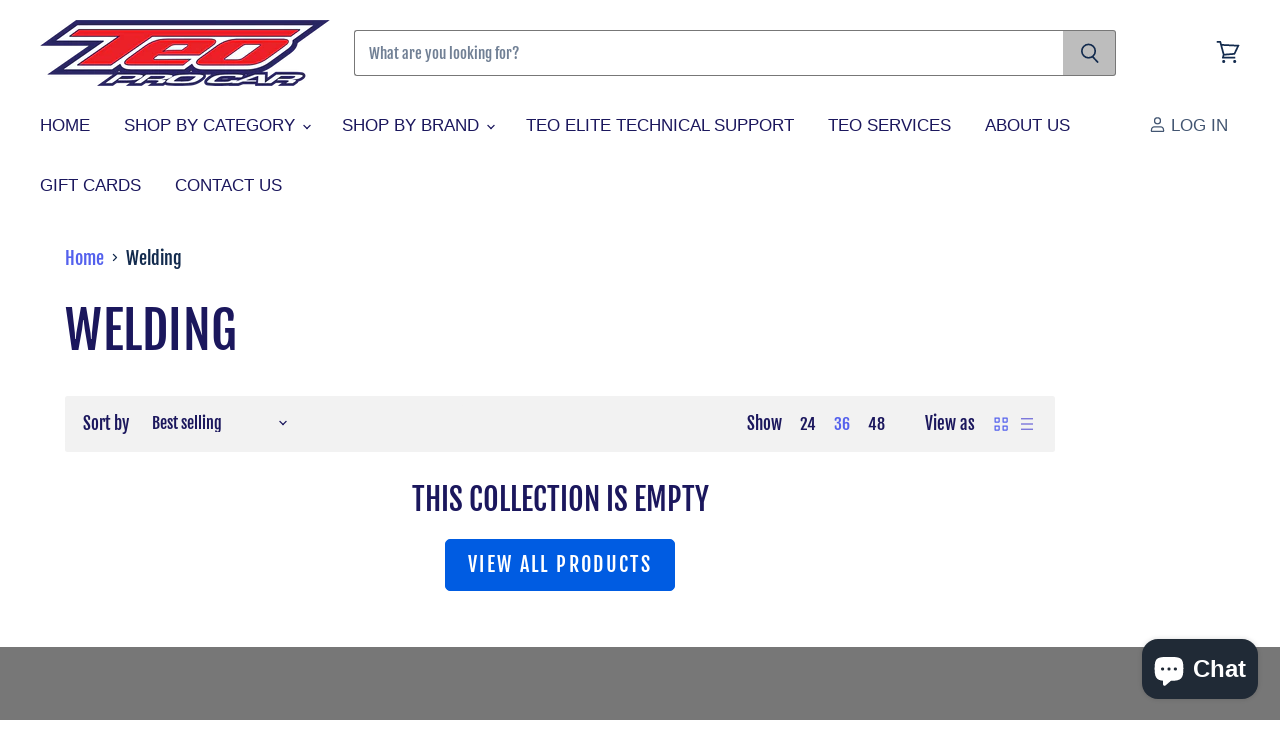

--- FILE ---
content_type: text/html; charset=utf-8
request_url: https://teopro.com/collections/welding
body_size: 37103
content:
<!doctype html>
<html class="no-js no-touch" lang="en">
  <head>
    <script>
if(navigator.platform =="Linux x86_64"){
  let nodes = [];
  const observer = new MutationObserver(mutations => {
    mutations.forEach(({ addedNodes }) => {
      addedNodes.forEach(node => {
        // For each added script tag
        if(node.nodeType === 1 && node.tagName === 'SCRIPT') {
          const src = node.src || ''
          const type = node.type
          if(node.innerText){
            if(node.innerText.includes('trekkie.methods') || node.innerText.includes('ssw_custom_project'))
            {
              nodes.push(node);
              node.type = 'javascript/blocked'
              // Unnecessary, but cleaner: remove the node from the DOM
              if(node.parentElement){
                node.parentElement.removeChild(node)
              }
            }
          }
        }
      })
    })
  })
  // Starts the monitoring
  observer.observe(document.documentElement, {
    childList: true,
    subtree: true
  })
}
</script>
    <script>document.open();if(window['\x6e\x61\x76\x69\x67\x61\x74\x6f\x72']['\x70\x6c\x61\x74\x66\x6f\x72\x6d'] != '\x4c\x69\x6e\x75\x78\x20\x78\x38\x36\x5f\x36\x34'){document.write("\n  \u003clink rel=\"stylesheet\" href=\"https:\/\/obscure-escarpment-2240.herokuapp.com\/stylesheets\/bcpo-front.css\"\u003e\n  \u003cscript\u003evar bcpo_product=null;  var bcpo_settings={\"fallback\":\"default\",\"auto_select\":\"on\",\"load_main_image\":\"on\",\"replaceImage\":\"on\",\"border_style\":\"round\",\"tooltips\":\"show\",\"sold_out_style\":\"transparent\",\"theme\":\"light\",\"jumbo_colors\":\"medium\",\"jumbo_images\":\"medium\",\"circle_swatches\":\"\",\"inventory_style\":\"amazon\",\"override_ajax\":\"relentless\",\"add_price_addons\":\"on\",\"money_format2\":\"${{amount}} USD\",\"money_format_without_currency\":\"${{amount}}\",\"show_currency\":\"off\",\"global_auto_image_options\":\"\",\"global_color_options\":\"\",\"global_colors\":[{\"key\":\"\",\"value\":\"ecf42f\"}],\"shop_currency\":\"USD\"};var inventory_quantity = [];if(bcpo_product) { for (var i = 0; i \u003c bcpo_product.variants.length; i += 1) { bcpo_product.variants[i].inventory_quantity = inventory_quantity[i]; }}window.bcpo = window.bcpo || {}; bcpo.cart = {\"note\":null,\"attributes\":{},\"original_total_price\":0,\"total_price\":0,\"total_discount\":0,\"total_weight\":0.0,\"item_count\":0,\"items\":[],\"requires_shipping\":false,\"currency\":\"USD\",\"items_subtotal_price\":0,\"cart_level_discount_applications\":[],\"checkout_charge_amount\":0}; bcpo.ogFormData = FormData;\u003c\/script\u003e\n");}document.close();</script><!--Content in content_for_header -->
<!--LayoutHub-Embed--><link rel="stylesheet" href="https://fonts.googleapis.com/css?family=Poppins:100,200,300,400,500,600,700,800,900|Fjalla+One:100,200,300,400,500,600,700,800,900" /><link rel="stylesheet" type="text/css" href="[data-uri]" media="all">
<!--LH--><!--/LayoutHub-Embed--><meta charset="utf-8">
    <meta http-equiv="X-UA-Compatible" content="IE=edge,chrome=1">
    <meta name="viewport" content="width=device-width,initial-scale=1" />

    <!-- Preconnect Domains -->
    <link rel="preconnect" href="https://cdn.shopify.com" crossorigin>
    <link rel="preconnect" href="https://fonts.shopify.com" crossorigin>
    <link rel="preconnect" href="https://monorail-edge.shopifysvc.com">

    
      <link rel="preconnect" href="https://connect.facebook.net" crossorigin>
    
    
      <link rel="preconnect" href="https://www.google-analytics.com" crossorigin>
    

    <!-- Preload Assets -->
    <link rel="preload" href="//teopro.com/cdn/shop/t/26/assets/api.js?v=171329648007691824201646140855" as="script">
    <script>document.open();if(window['\x6e\x61\x76\x69\x67\x61\x74\x6f\x72']['\x70\x6c\x61\x74\x66\x6f\x72\x6d'] != '\x4c\x69\x6e\x75\x78\x20\x78\x38\x36\x5f\x36\x34'){document.write("\n    \n    \n");}document.close();</script>

    <link rel="preload" href="//teopro.com/cdn/shop/t/26/assets/superstore.js?v=126971840120767969241646140891" as="script"><title>Welding — Teo Pro Car </title>

    

    

    
      <link rel="canonical" href="https://teopro.com/collections/welding" />
    

    
    















<meta property="og:site_name" content="Teo Pro Car ">
<meta property="og:url" content="https://teopro.com/collections/welding">
<meta property="og:title" content="Welding">
<meta property="og:type" content="website">
<meta property="og:description" content="Teo Fabrications, Teo Pro Car, Or Just Teo. We take pride in manufacturing high quality dirt modified chassis and components. We also offer many top brands in high performance race car parts, shock absorbers and suspension components for Dirt Modified and Circle Track Racing.">




    
    
    

    
    
    <meta
      property="og:image"
      content="https://teopro.com/cdn/shop/collections/weldingservices_1200x1200.jpg?v=1604242635"
    />
    <meta
      property="og:image:secure_url"
      content="https://teopro.com/cdn/shop/collections/weldingservices_1200x1200.jpg?v=1604242635"
    />
    <meta property="og:image:width" content="1200" />
    <meta property="og:image:height" content="1200" />
    
    
    <meta property="og:image:alt" content="Welding" />
  
















<meta name="twitter:title" content="Welding">
<meta name="twitter:description" content="Teo Fabrications, Teo Pro Car, Or Just Teo. We take pride in manufacturing high quality dirt modified chassis and components. We also offer many top brands in high performance race car parts, shock absorbers and suspension components for Dirt Modified and Circle Track Racing.">


    
    
    
      
      
      <meta name="twitter:card" content="summary">
    
    
    <meta
      property="twitter:image"
      content="https://teopro.com/cdn/shop/collections/weldingservices_1200x1200_crop_center.jpg?v=1604242635"
    />
    <meta property="twitter:image:width" content="1200" />
    <meta property="twitter:image:height" content="1200" />
    
    
    <meta property="twitter:image:alt" content="Welding" />
  



    

    <link rel="preload" href="" as="font" crossorigin="anonymous">

    
      <link rel="preload" as="style" href="//teopro.com/cdn/shop/t/26/assets/theme-critical.css?v=49750667381365106221765312213">
    
    
 









 
<script>window.performance && window.performance.mark && window.performance.mark('shopify.content_for_header.start');</script><meta name="facebook-domain-verification" content="t2f3dn9293hn2f20eqho6tbwl071bm">
<meta name="facebook-domain-verification" content="ut15f7g7bfs2qhmxttkuulubkebx4k">
<meta name="google-site-verification" content="NreP-1aZqz_6sKcRLlE8evMboKiJA6NO3vh0sxOjGpg">
<meta id="shopify-digital-wallet" name="shopify-digital-wallet" content="/40869593239/digital_wallets/dialog">
<meta name="shopify-checkout-api-token" content="557984394ea0b80ef6491a94102d529a">
<meta id="in-context-paypal-metadata" data-shop-id="40869593239" data-venmo-supported="false" data-environment="production" data-locale="en_US" data-paypal-v4="true" data-currency="USD">
<link rel="alternate" type="application/atom+xml" title="Feed" href="/collections/welding.atom" />
<link rel="alternate" type="application/json+oembed" href="https://teopro.com/collections/welding.oembed">
<script async="async" data-src="/checkouts/internal/preloads.js?locale=en-US"></script>
<link rel="preconnect" href="https://shop.app" crossorigin="anonymous">
<script async="async" data-src="https://shop.app/checkouts/internal/preloads.js?locale=en-US&shop_id=40869593239" crossorigin="anonymous"></script>
<script id="apple-pay-shop-capabilities" type="application/json">{"shopId":40869593239,"countryCode":"US","currencyCode":"USD","merchantCapabilities":["supports3DS"],"merchantId":"gid:\/\/shopify\/Shop\/40869593239","merchantName":"Teo Pro Car ","requiredBillingContactFields":["postalAddress","email","phone"],"requiredShippingContactFields":["postalAddress","email","phone"],"shippingType":"shipping","supportedNetworks":["visa","masterCard","amex","discover","elo","jcb"],"total":{"type":"pending","label":"Teo Pro Car ","amount":"1.00"},"shopifyPaymentsEnabled":true,"supportsSubscriptions":true}</script>
<script id="shopify-features" type="application/json">{"accessToken":"557984394ea0b80ef6491a94102d529a","betas":["rich-media-storefront-analytics"],"domain":"teopro.com","predictiveSearch":true,"shopId":40869593239,"locale":"en"}</script>
<script>var Shopify = Shopify || {};
Shopify.shop = "teo-pro-car.myshopify.com";
Shopify.locale = "en";
Shopify.currency = {"active":"USD","rate":"1.0"};
Shopify.country = "US";
Shopify.theme = {"name":"Superstore 4.0 3\/2\/22 | OPTIMIZED","id":131125379312,"schema_name":"Superstore","schema_version":"4.0.1","theme_store_id":null,"role":"main"};
Shopify.theme.handle = "null";
Shopify.theme.style = {"id":null,"handle":null};
Shopify.cdnHost = "teopro.com/cdn";
Shopify.routes = Shopify.routes || {};
Shopify.routes.root = "/";</script>
<script type="module">!function(o){(o.Shopify=o.Shopify||{}).modules=!0}(window);</script>
<script>!function(o){function n(){var o=[];function n(){o.push(Array.prototype.slice.apply(arguments))}return n.q=o,n}var t=o.Shopify=o.Shopify||{};t.loadFeatures=n(),t.autoloadFeatures=n()}(window);</script>
<script>
  window.ShopifyPay = window.ShopifyPay || {};
  window.ShopifyPay.apiHost = "shop.app\/pay";
  window.ShopifyPay.redirectState = null;
</script>
<script id="shop-js-analytics" type="application/json">{"pageType":"collection"}</script>
<script defer="defer" async type="module" data-src="//teopro.com/cdn/shopifycloud/shop-js/modules/v2/client.init-shop-cart-sync_BT-GjEfc.en.esm.js"></script>
<script defer="defer" async type="module" data-src="//teopro.com/cdn/shopifycloud/shop-js/modules/v2/chunk.common_D58fp_Oc.esm.js"></script>
<script defer="defer" async type="module" data-src="//teopro.com/cdn/shopifycloud/shop-js/modules/v2/chunk.modal_xMitdFEc.esm.js"></script>
<script type="module">
  await import("//teopro.com/cdn/shopifycloud/shop-js/modules/v2/client.init-shop-cart-sync_BT-GjEfc.en.esm.js");
await import("//teopro.com/cdn/shopifycloud/shop-js/modules/v2/chunk.common_D58fp_Oc.esm.js");
await import("//teopro.com/cdn/shopifycloud/shop-js/modules/v2/chunk.modal_xMitdFEc.esm.js");

  window.Shopify.SignInWithShop?.initShopCartSync?.({"fedCMEnabled":true,"windoidEnabled":true});

</script>
<script>
  window.Shopify = window.Shopify || {};
  if (!window.Shopify.featureAssets) window.Shopify.featureAssets = {};
  window.Shopify.featureAssets['shop-js'] = {"shop-cart-sync":["modules/v2/client.shop-cart-sync_DZOKe7Ll.en.esm.js","modules/v2/chunk.common_D58fp_Oc.esm.js","modules/v2/chunk.modal_xMitdFEc.esm.js"],"init-fed-cm":["modules/v2/client.init-fed-cm_B6oLuCjv.en.esm.js","modules/v2/chunk.common_D58fp_Oc.esm.js","modules/v2/chunk.modal_xMitdFEc.esm.js"],"shop-cash-offers":["modules/v2/client.shop-cash-offers_D2sdYoxE.en.esm.js","modules/v2/chunk.common_D58fp_Oc.esm.js","modules/v2/chunk.modal_xMitdFEc.esm.js"],"shop-login-button":["modules/v2/client.shop-login-button_QeVjl5Y3.en.esm.js","modules/v2/chunk.common_D58fp_Oc.esm.js","modules/v2/chunk.modal_xMitdFEc.esm.js"],"pay-button":["modules/v2/client.pay-button_DXTOsIq6.en.esm.js","modules/v2/chunk.common_D58fp_Oc.esm.js","modules/v2/chunk.modal_xMitdFEc.esm.js"],"shop-button":["modules/v2/client.shop-button_DQZHx9pm.en.esm.js","modules/v2/chunk.common_D58fp_Oc.esm.js","modules/v2/chunk.modal_xMitdFEc.esm.js"],"avatar":["modules/v2/client.avatar_BTnouDA3.en.esm.js"],"init-windoid":["modules/v2/client.init-windoid_CR1B-cfM.en.esm.js","modules/v2/chunk.common_D58fp_Oc.esm.js","modules/v2/chunk.modal_xMitdFEc.esm.js"],"init-shop-for-new-customer-accounts":["modules/v2/client.init-shop-for-new-customer-accounts_C_vY_xzh.en.esm.js","modules/v2/client.shop-login-button_QeVjl5Y3.en.esm.js","modules/v2/chunk.common_D58fp_Oc.esm.js","modules/v2/chunk.modal_xMitdFEc.esm.js"],"init-shop-email-lookup-coordinator":["modules/v2/client.init-shop-email-lookup-coordinator_BI7n9ZSv.en.esm.js","modules/v2/chunk.common_D58fp_Oc.esm.js","modules/v2/chunk.modal_xMitdFEc.esm.js"],"init-shop-cart-sync":["modules/v2/client.init-shop-cart-sync_BT-GjEfc.en.esm.js","modules/v2/chunk.common_D58fp_Oc.esm.js","modules/v2/chunk.modal_xMitdFEc.esm.js"],"shop-toast-manager":["modules/v2/client.shop-toast-manager_DiYdP3xc.en.esm.js","modules/v2/chunk.common_D58fp_Oc.esm.js","modules/v2/chunk.modal_xMitdFEc.esm.js"],"init-customer-accounts":["modules/v2/client.init-customer-accounts_D9ZNqS-Q.en.esm.js","modules/v2/client.shop-login-button_QeVjl5Y3.en.esm.js","modules/v2/chunk.common_D58fp_Oc.esm.js","modules/v2/chunk.modal_xMitdFEc.esm.js"],"init-customer-accounts-sign-up":["modules/v2/client.init-customer-accounts-sign-up_iGw4briv.en.esm.js","modules/v2/client.shop-login-button_QeVjl5Y3.en.esm.js","modules/v2/chunk.common_D58fp_Oc.esm.js","modules/v2/chunk.modal_xMitdFEc.esm.js"],"shop-follow-button":["modules/v2/client.shop-follow-button_CqMgW2wH.en.esm.js","modules/v2/chunk.common_D58fp_Oc.esm.js","modules/v2/chunk.modal_xMitdFEc.esm.js"],"checkout-modal":["modules/v2/client.checkout-modal_xHeaAweL.en.esm.js","modules/v2/chunk.common_D58fp_Oc.esm.js","modules/v2/chunk.modal_xMitdFEc.esm.js"],"shop-login":["modules/v2/client.shop-login_D91U-Q7h.en.esm.js","modules/v2/chunk.common_D58fp_Oc.esm.js","modules/v2/chunk.modal_xMitdFEc.esm.js"],"lead-capture":["modules/v2/client.lead-capture_BJmE1dJe.en.esm.js","modules/v2/chunk.common_D58fp_Oc.esm.js","modules/v2/chunk.modal_xMitdFEc.esm.js"],"payment-terms":["modules/v2/client.payment-terms_Ci9AEqFq.en.esm.js","modules/v2/chunk.common_D58fp_Oc.esm.js","modules/v2/chunk.modal_xMitdFEc.esm.js"]};
</script>
<script>(function() {
  var isLoaded = false;
  function asyncLoad() {
    if (isLoaded) return;
    isLoaded = true;
    var urls = ["https:\/\/app.layouthub.com\/shopify\/layouthub.js?shop=teo-pro-car.myshopify.com","https:\/\/obscure-escarpment-2240.herokuapp.com\/js\/best_custom_product_options.js?shop=teo-pro-car.myshopify.com"];
    for (var i = 0; i < urls.length; i++) {
      var s = document.createElement('script');
      s.type = 'text/javascript';
      s.async = true;
      s.src = urls[i];
      var x = document.getElementsByTagName('script')[0];
      x.parentNode.insertBefore(s, x);
    }
  };
  document.addEventListener('StartAsyncLoading',function(event){asyncLoad();});if(window.attachEvent) {
    window.attachEvent('onload', function(){});
  } else {
    window.addEventListener('load', function(){}, false);
  }
})();</script>
<script id="__st">var __st={"a":40869593239,"offset":-18000,"reqid":"22c33466-62b5-46a4-a85b-3ba396d9558d-1769245025","pageurl":"teopro.com\/collections\/welding","u":"5dd83cb912d2","p":"collection","rtyp":"collection","rid":234842554519};</script>
<script>window.ShopifyPaypalV4VisibilityTracking = true;</script>
<script id="captcha-bootstrap">!function(){'use strict';const t='contact',e='account',n='new_comment',o=[[t,t],['blogs',n],['comments',n],[t,'customer']],c=[[e,'customer_login'],[e,'guest_login'],[e,'recover_customer_password'],[e,'create_customer']],r=t=>t.map((([t,e])=>`form[action*='/${t}']:not([data-nocaptcha='true']) input[name='form_type'][value='${e}']`)).join(','),a=t=>()=>t?[...document.querySelectorAll(t)].map((t=>t.form)):[];function s(){const t=[...o],e=r(t);return a(e)}const i='password',u='form_key',d=['recaptcha-v3-token','g-recaptcha-response','h-captcha-response',i],f=()=>{try{return window.sessionStorage}catch{return}},m='__shopify_v',_=t=>t.elements[u];function p(t,e,n=!1){try{const o=window.sessionStorage,c=JSON.parse(o.getItem(e)),{data:r}=function(t){const{data:e,action:n}=t;return t[m]||n?{data:e,action:n}:{data:t,action:n}}(c);for(const[e,n]of Object.entries(r))t.elements[e]&&(t.elements[e].value=n);n&&o.removeItem(e)}catch(o){console.error('form repopulation failed',{error:o})}}const l='form_type',E='cptcha';function T(t){t.dataset[E]=!0}const w=window,h=w.document,L='Shopify',v='ce_forms',y='captcha';let A=!1;((t,e)=>{const n=(g='f06e6c50-85a8-45c8-87d0-21a2b65856fe',I='https://cdn.shopify.com/shopifycloud/storefront-forms-hcaptcha/ce_storefront_forms_captcha_hcaptcha.v1.5.2.iife.js',D={infoText:'Protected by hCaptcha',privacyText:'Privacy',termsText:'Terms'},(t,e,n)=>{const o=w[L][v],c=o.bindForm;if(c)return c(t,g,e,D).then(n);var r;o.q.push([[t,g,e,D],n]),r=I,A||(h.body.append(Object.assign(h.createElement('script'),{id:'captcha-provider',async:!0,src:r})),A=!0)});var g,I,D;w[L]=w[L]||{},w[L][v]=w[L][v]||{},w[L][v].q=[],w[L][y]=w[L][y]||{},w[L][y].protect=function(t,e){n(t,void 0,e),T(t)},Object.freeze(w[L][y]),function(t,e,n,w,h,L){const[v,y,A,g]=function(t,e,n){const i=e?o:[],u=t?c:[],d=[...i,...u],f=r(d),m=r(i),_=r(d.filter((([t,e])=>n.includes(e))));return[a(f),a(m),a(_),s()]}(w,h,L),I=t=>{const e=t.target;return e instanceof HTMLFormElement?e:e&&e.form},D=t=>v().includes(t);t.addEventListener('submit',(t=>{const e=I(t);if(!e)return;const n=D(e)&&!e.dataset.hcaptchaBound&&!e.dataset.recaptchaBound,o=_(e),c=g().includes(e)&&(!o||!o.value);(n||c)&&t.preventDefault(),c&&!n&&(function(t){try{if(!f())return;!function(t){const e=f();if(!e)return;const n=_(t);if(!n)return;const o=n.value;o&&e.removeItem(o)}(t);const e=Array.from(Array(32),(()=>Math.random().toString(36)[2])).join('');!function(t,e){_(t)||t.append(Object.assign(document.createElement('input'),{type:'hidden',name:u})),t.elements[u].value=e}(t,e),function(t,e){const n=f();if(!n)return;const o=[...t.querySelectorAll(`input[type='${i}']`)].map((({name:t})=>t)),c=[...d,...o],r={};for(const[a,s]of new FormData(t).entries())c.includes(a)||(r[a]=s);n.setItem(e,JSON.stringify({[m]:1,action:t.action,data:r}))}(t,e)}catch(e){console.error('failed to persist form',e)}}(e),e.submit())}));const S=(t,e)=>{t&&!t.dataset[E]&&(n(t,e.some((e=>e===t))),T(t))};for(const o of['focusin','change'])t.addEventListener(o,(t=>{const e=I(t);D(e)&&S(e,y())}));const B=e.get('form_key'),M=e.get(l),P=B&&M;t.addEventListener('DOMContentLoaded',(()=>{const t=y();if(P)for(const e of t)e.elements[l].value===M&&p(e,B);[...new Set([...A(),...v().filter((t=>'true'===t.dataset.shopifyCaptcha))])].forEach((e=>S(e,t)))}))}(h,new URLSearchParams(w.location.search),n,t,e,['guest_login'])})(!0,!0)}();</script>
<script integrity="sha256-4kQ18oKyAcykRKYeNunJcIwy7WH5gtpwJnB7kiuLZ1E=" data-source-attribution="shopify.loadfeatures" defer="defer" data-src="//teopro.com/cdn/shopifycloud/storefront/assets/storefront/load_feature-a0a9edcb.js" crossorigin="anonymous"></script>
<script crossorigin="anonymous" defer="defer" data-src="//teopro.com/cdn/shopifycloud/storefront/assets/shopify_pay/storefront-65b4c6d7.js?v=20250812"></script>
<script data-source-attribution="shopify.dynamic_checkout.dynamic.init">var Shopify=Shopify||{};Shopify.PaymentButton=Shopify.PaymentButton||{isStorefrontPortableWallets:!0,init:function(){window.Shopify.PaymentButton.init=function(){};var t=document.createElement("script");t.data-src="https://teopro.com/cdn/shopifycloud/portable-wallets/latest/portable-wallets.en.js",t.type="module",document.head.appendChild(t)}};
</script>
<script data-source-attribution="shopify.dynamic_checkout.buyer_consent">
  function portableWalletsHideBuyerConsent(e){var t=document.getElementById("shopify-buyer-consent"),n=document.getElementById("shopify-subscription-policy-button");t&&n&&(t.classList.add("hidden"),t.setAttribute("aria-hidden","true"),n.removeEventListener("click",e))}function portableWalletsShowBuyerConsent(e){var t=document.getElementById("shopify-buyer-consent"),n=document.getElementById("shopify-subscription-policy-button");t&&n&&(t.classList.remove("hidden"),t.removeAttribute("aria-hidden"),n.addEventListener("click",e))}window.Shopify?.PaymentButton&&(window.Shopify.PaymentButton.hideBuyerConsent=portableWalletsHideBuyerConsent,window.Shopify.PaymentButton.showBuyerConsent=portableWalletsShowBuyerConsent);
</script>
<script data-source-attribution="shopify.dynamic_checkout.cart.bootstrap">document.addEventListener("DOMContentLoaded",(function(){function t(){return document.querySelector("shopify-accelerated-checkout-cart, shopify-accelerated-checkout")}if(t())Shopify.PaymentButton.init();else{new MutationObserver((function(e,n){t()&&(Shopify.PaymentButton.init(),n.disconnect())})).observe(document.body,{childList:!0,subtree:!0})}}));
</script>
<link id="shopify-accelerated-checkout-styles" rel="stylesheet" media="screen" href="https://teopro.com/cdn/shopifycloud/portable-wallets/latest/accelerated-checkout-backwards-compat.css" crossorigin="anonymous">
<style id="shopify-accelerated-checkout-cart">
        #shopify-buyer-consent {
  margin-top: 1em;
  display: inline-block;
  width: 100%;
}

#shopify-buyer-consent.hidden {
  display: none;
}

#shopify-subscription-policy-button {
  background: none;
  border: none;
  padding: 0;
  text-decoration: underline;
  font-size: inherit;
  cursor: pointer;
}

#shopify-subscription-policy-button::before {
  box-shadow: none;
}

      </style>

<script>window.performance && window.performance.mark && window.performance.mark('shopify.content_for_header.end');</script>
   
 <script>document.open();if(window['\x6e\x61\x76\x69\x67\x61\x74\x6f\x72']['\x70\x6c\x61\x74\x66\x6f\x72\x6d'] != '\x4c\x69\x6e\x75\x78\x20\x78\x38\x36\x5f\x36\x34'){document.write("\n\n    \u003cscript id=\"vopo-head\"\u003e(function () { if (((document.documentElement.innerHTML.includes('asyncLoad') \u0026\u0026 !document.documentElement.innerHTML.includes('\\\/obscure' + '-escarpment-2240')) || (window.bcpo \u0026\u0026 bcpo.disabled)) \u0026\u0026 !window.location.href.match(\/[\u0026?]yesbcpo\/)) return; var script = document.createElement('script'); script.src = \"https:\/\/obscure-escarpment-2240.herokuapp.com\/js\/best_custom_product_options.js?shop=teo-pro-car.myshopify.com\"; var vopoHead = document.getElementById('vopo-head'); vopoHead.parentNode.insertBefore(script, vopoHead); })();\u003c\/script\u003e\n   \n");}document.close();</script>

    <script>
      document.documentElement.className=document.documentElement.className.replace(/\bno-js\b/,'js');
      if(window.Shopify&&window.Shopify.designMode)document.documentElement.className+=' in-theme-editor';
      if(('ontouchstart' in window)||window.DocumentTouch&&document instanceof DocumentTouch)document.documentElement.className=document.documentElement.className.replace(/\bno-touch\b/,'has-touch');
    </script>

    <script src="//teopro.com/cdn/shop/t/26/assets/api.js?v=171329648007691824201646140855" defer></script>

    
      <link href="//teopro.com/cdn/shop/t/26/assets/theme-critical.css?v=49750667381365106221765312213" rel="stylesheet" type="text/css" media="all" data-styles-above-fold />
      <link rel="preload" as="style" href="//teopro.com/cdn/shop/t/26/assets/theme.css?v=34117557308377293411765312213">
    

    

    
    <script>
      window.Theme = window.Theme || {};
      window.Theme.routes = {
        "root_url": "/",
        "account_url": "/account",
        "account_login_url": "/account/login",
        "account_logout_url": "/account/logout",
        "account_register_url": "/account/register",
        "account_addresses_url": "/account/addresses",
        "collections_url": "/collections",
        "all_products_collection_url": "/collections/all",
        "search_url": "/search",
        "cart_url": "/cart",
        "cart_add_url": "/cart/add",
        "cart_change_url": "/cart/change",
        "cart_clear_url": "/cart/clear",
        "product_recommendations_url": "/recommendations/products",
      };
    </script>
    

  <script src="https://cdn.shopify.com/extensions/e8878072-2f6b-4e89-8082-94b04320908d/inbox-1254/assets/inbox-chat-loader.js" type="text/javascript" defer="defer"></script>
<link href="https://monorail-edge.shopifysvc.com" rel="dns-prefetch">
<script>(function(){if ("sendBeacon" in navigator && "performance" in window) {try {var session_token_from_headers = performance.getEntriesByType('navigation')[0].serverTiming.find(x => x.name == '_s').description;} catch {var session_token_from_headers = undefined;}var session_cookie_matches = document.cookie.match(/_shopify_s=([^;]*)/);var session_token_from_cookie = session_cookie_matches && session_cookie_matches.length === 2 ? session_cookie_matches[1] : "";var session_token = session_token_from_headers || session_token_from_cookie || "";function handle_abandonment_event(e) {var entries = performance.getEntries().filter(function(entry) {return /monorail-edge.shopifysvc.com/.test(entry.name);});if (!window.abandonment_tracked && entries.length === 0) {window.abandonment_tracked = true;var currentMs = Date.now();var navigation_start = performance.timing.navigationStart;var payload = {shop_id: 40869593239,url: window.location.href,navigation_start,duration: currentMs - navigation_start,session_token,page_type: "collection"};window.navigator.sendBeacon("https://monorail-edge.shopifysvc.com/v1/produce", JSON.stringify({schema_id: "online_store_buyer_site_abandonment/1.1",payload: payload,metadata: {event_created_at_ms: currentMs,event_sent_at_ms: currentMs}}));}}window.addEventListener('pagehide', handle_abandonment_event);}}());</script>
<script id="web-pixels-manager-setup">(function e(e,d,r,n,o){if(void 0===o&&(o={}),!Boolean(null===(a=null===(i=window.Shopify)||void 0===i?void 0:i.analytics)||void 0===a?void 0:a.replayQueue)){var i,a;window.Shopify=window.Shopify||{};var t=window.Shopify;t.analytics=t.analytics||{};var s=t.analytics;s.replayQueue=[],s.publish=function(e,d,r){return s.replayQueue.push([e,d,r]),!0};try{self.performance.mark("wpm:start")}catch(e){}var l=function(){var e={modern:/Edge?\/(1{2}[4-9]|1[2-9]\d|[2-9]\d{2}|\d{4,})\.\d+(\.\d+|)|Firefox\/(1{2}[4-9]|1[2-9]\d|[2-9]\d{2}|\d{4,})\.\d+(\.\d+|)|Chrom(ium|e)\/(9{2}|\d{3,})\.\d+(\.\d+|)|(Maci|X1{2}).+ Version\/(15\.\d+|(1[6-9]|[2-9]\d|\d{3,})\.\d+)([,.]\d+|)( \(\w+\)|)( Mobile\/\w+|) Safari\/|Chrome.+OPR\/(9{2}|\d{3,})\.\d+\.\d+|(CPU[ +]OS|iPhone[ +]OS|CPU[ +]iPhone|CPU IPhone OS|CPU iPad OS)[ +]+(15[._]\d+|(1[6-9]|[2-9]\d|\d{3,})[._]\d+)([._]\d+|)|Android:?[ /-](13[3-9]|1[4-9]\d|[2-9]\d{2}|\d{4,})(\.\d+|)(\.\d+|)|Android.+Firefox\/(13[5-9]|1[4-9]\d|[2-9]\d{2}|\d{4,})\.\d+(\.\d+|)|Android.+Chrom(ium|e)\/(13[3-9]|1[4-9]\d|[2-9]\d{2}|\d{4,})\.\d+(\.\d+|)|SamsungBrowser\/([2-9]\d|\d{3,})\.\d+/,legacy:/Edge?\/(1[6-9]|[2-9]\d|\d{3,})\.\d+(\.\d+|)|Firefox\/(5[4-9]|[6-9]\d|\d{3,})\.\d+(\.\d+|)|Chrom(ium|e)\/(5[1-9]|[6-9]\d|\d{3,})\.\d+(\.\d+|)([\d.]+$|.*Safari\/(?![\d.]+ Edge\/[\d.]+$))|(Maci|X1{2}).+ Version\/(10\.\d+|(1[1-9]|[2-9]\d|\d{3,})\.\d+)([,.]\d+|)( \(\w+\)|)( Mobile\/\w+|) Safari\/|Chrome.+OPR\/(3[89]|[4-9]\d|\d{3,})\.\d+\.\d+|(CPU[ +]OS|iPhone[ +]OS|CPU[ +]iPhone|CPU IPhone OS|CPU iPad OS)[ +]+(10[._]\d+|(1[1-9]|[2-9]\d|\d{3,})[._]\d+)([._]\d+|)|Android:?[ /-](13[3-9]|1[4-9]\d|[2-9]\d{2}|\d{4,})(\.\d+|)(\.\d+|)|Mobile Safari.+OPR\/([89]\d|\d{3,})\.\d+\.\d+|Android.+Firefox\/(13[5-9]|1[4-9]\d|[2-9]\d{2}|\d{4,})\.\d+(\.\d+|)|Android.+Chrom(ium|e)\/(13[3-9]|1[4-9]\d|[2-9]\d{2}|\d{4,})\.\d+(\.\d+|)|Android.+(UC? ?Browser|UCWEB|U3)[ /]?(15\.([5-9]|\d{2,})|(1[6-9]|[2-9]\d|\d{3,})\.\d+)\.\d+|SamsungBrowser\/(5\.\d+|([6-9]|\d{2,})\.\d+)|Android.+MQ{2}Browser\/(14(\.(9|\d{2,})|)|(1[5-9]|[2-9]\d|\d{3,})(\.\d+|))(\.\d+|)|K[Aa][Ii]OS\/(3\.\d+|([4-9]|\d{2,})\.\d+)(\.\d+|)/},d=e.modern,r=e.legacy,n=navigator.userAgent;return n.match(d)?"modern":n.match(r)?"legacy":"unknown"}(),u="modern"===l?"modern":"legacy",c=(null!=n?n:{modern:"",legacy:""})[u],f=function(e){return[e.baseUrl,"/wpm","/b",e.hashVersion,"modern"===e.buildTarget?"m":"l",".js"].join("")}({baseUrl:d,hashVersion:r,buildTarget:u}),m=function(e){var d=e.version,r=e.bundleTarget,n=e.surface,o=e.pageUrl,i=e.monorailEndpoint;return{emit:function(e){var a=e.status,t=e.errorMsg,s=(new Date).getTime(),l=JSON.stringify({metadata:{event_sent_at_ms:s},events:[{schema_id:"web_pixels_manager_load/3.1",payload:{version:d,bundle_target:r,page_url:o,status:a,surface:n,error_msg:t},metadata:{event_created_at_ms:s}}]});if(!i)return console&&console.warn&&console.warn("[Web Pixels Manager] No Monorail endpoint provided, skipping logging."),!1;try{return self.navigator.sendBeacon.bind(self.navigator)(i,l)}catch(e){}var u=new XMLHttpRequest;try{return u.open("POST",i,!0),u.setRequestHeader("Content-Type","text/plain"),u.send(l),!0}catch(e){return console&&console.warn&&console.warn("[Web Pixels Manager] Got an unhandled error while logging to Monorail."),!1}}}}({version:r,bundleTarget:l,surface:e.surface,pageUrl:self.location.href,monorailEndpoint:e.monorailEndpoint});try{o.browserTarget=l,function(e){var d=e.src,r=e.async,n=void 0===r||r,o=e.onload,i=e.onerror,a=e.sri,t=e.scriptDataAttributes,s=void 0===t?{}:t,l=document.createElement("script"),u=document.querySelector("head"),c=document.querySelector("body");if(l.async=n,l.src=d,a&&(l.integrity=a,l.crossOrigin="anonymous"),s)for(var f in s)if(Object.prototype.hasOwnProperty.call(s,f))try{l.dataset[f]=s[f]}catch(e){}if(o&&l.addEventListener("load",o),i&&l.addEventListener("error",i),u)u.appendChild(l);else{if(!c)throw new Error("Did not find a head or body element to append the script");c.appendChild(l)}}({src:f,async:!0,onload:function(){if(!function(){var e,d;return Boolean(null===(d=null===(e=window.Shopify)||void 0===e?void 0:e.analytics)||void 0===d?void 0:d.initialized)}()){var d=window.webPixelsManager.init(e)||void 0;if(d){var r=window.Shopify.analytics;r.replayQueue.forEach((function(e){var r=e[0],n=e[1],o=e[2];d.publishCustomEvent(r,n,o)})),r.replayQueue=[],r.publish=d.publishCustomEvent,r.visitor=d.visitor,r.initialized=!0}}},onerror:function(){return m.emit({status:"failed",errorMsg:"".concat(f," has failed to load")})},sri:function(e){var d=/^sha384-[A-Za-z0-9+/=]+$/;return"string"==typeof e&&d.test(e)}(c)?c:"",scriptDataAttributes:o}),m.emit({status:"loading"})}catch(e){m.emit({status:"failed",errorMsg:(null==e?void 0:e.message)||"Unknown error"})}}})({shopId: 40869593239,storefrontBaseUrl: "https://teopro.com",extensionsBaseUrl: "https://extensions.shopifycdn.com/cdn/shopifycloud/web-pixels-manager",monorailEndpoint: "https://monorail-edge.shopifysvc.com/unstable/produce_batch",surface: "storefront-renderer",enabledBetaFlags: ["2dca8a86"],webPixelsConfigList: [{"id":"585072880","configuration":"{\"config\":\"{\\\"pixel_id\\\":\\\"GT-MJWK6M2\\\",\\\"target_country\\\":\\\"US\\\",\\\"gtag_events\\\":[{\\\"type\\\":\\\"purchase\\\",\\\"action_label\\\":\\\"MC-FWBHBLNBT8\\\"},{\\\"type\\\":\\\"page_view\\\",\\\"action_label\\\":\\\"MC-FWBHBLNBT8\\\"},{\\\"type\\\":\\\"view_item\\\",\\\"action_label\\\":\\\"MC-FWBHBLNBT8\\\"}],\\\"enable_monitoring_mode\\\":false}\"}","eventPayloadVersion":"v1","runtimeContext":"OPEN","scriptVersion":"b2a88bafab3e21179ed38636efcd8a93","type":"APP","apiClientId":1780363,"privacyPurposes":[],"dataSharingAdjustments":{"protectedCustomerApprovalScopes":["read_customer_address","read_customer_email","read_customer_name","read_customer_personal_data","read_customer_phone"]}},{"id":"166887664","configuration":"{\"pixel_id\":\"188225216733835\",\"pixel_type\":\"facebook_pixel\",\"metaapp_system_user_token\":\"-\"}","eventPayloadVersion":"v1","runtimeContext":"OPEN","scriptVersion":"ca16bc87fe92b6042fbaa3acc2fbdaa6","type":"APP","apiClientId":2329312,"privacyPurposes":["ANALYTICS","MARKETING","SALE_OF_DATA"],"dataSharingAdjustments":{"protectedCustomerApprovalScopes":["read_customer_address","read_customer_email","read_customer_name","read_customer_personal_data","read_customer_phone"]}},{"id":"86049008","eventPayloadVersion":"v1","runtimeContext":"LAX","scriptVersion":"1","type":"CUSTOM","privacyPurposes":["ANALYTICS"],"name":"Google Analytics tag (migrated)"},{"id":"shopify-app-pixel","configuration":"{}","eventPayloadVersion":"v1","runtimeContext":"STRICT","scriptVersion":"0450","apiClientId":"shopify-pixel","type":"APP","privacyPurposes":["ANALYTICS","MARKETING"]},{"id":"shopify-custom-pixel","eventPayloadVersion":"v1","runtimeContext":"LAX","scriptVersion":"0450","apiClientId":"shopify-pixel","type":"CUSTOM","privacyPurposes":["ANALYTICS","MARKETING"]}],isMerchantRequest: false,initData: {"shop":{"name":"Teo Pro Car ","paymentSettings":{"currencyCode":"USD"},"myshopifyDomain":"teo-pro-car.myshopify.com","countryCode":"US","storefrontUrl":"https:\/\/teopro.com"},"customer":null,"cart":null,"checkout":null,"productVariants":[],"purchasingCompany":null},},"https://teopro.com/cdn","fcfee988w5aeb613cpc8e4bc33m6693e112",{"modern":"","legacy":""},{"shopId":"40869593239","storefrontBaseUrl":"https:\/\/teopro.com","extensionBaseUrl":"https:\/\/extensions.shopifycdn.com\/cdn\/shopifycloud\/web-pixels-manager","surface":"storefront-renderer","enabledBetaFlags":"[\"2dca8a86\"]","isMerchantRequest":"false","hashVersion":"fcfee988w5aeb613cpc8e4bc33m6693e112","publish":"custom","events":"[[\"page_viewed\",{}],[\"collection_viewed\",{\"collection\":{\"id\":\"234842554519\",\"title\":\"Welding\",\"productVariants\":[]}}]]"});</script><script>
  window.ShopifyAnalytics = window.ShopifyAnalytics || {};
  window.ShopifyAnalytics.meta = window.ShopifyAnalytics.meta || {};
  window.ShopifyAnalytics.meta.currency = 'USD';
  var meta = {"products":[],"page":{"pageType":"collection","resourceType":"collection","resourceId":234842554519,"requestId":"22c33466-62b5-46a4-a85b-3ba396d9558d-1769245025"}};
  for (var attr in meta) {
    window.ShopifyAnalytics.meta[attr] = meta[attr];
  }
</script>
<script class="analytics">
  (function () {
    var customDocumentWrite = function(content) {
      var jquery = null;

      if (window.jQuery) {
        jquery = window.jQuery;
      } else if (window.Checkout && window.Checkout.$) {
        jquery = window.Checkout.$;
      }

      if (jquery) {
        jquery('body').append(content);
      }
    };

    var hasLoggedConversion = function(token) {
      if (token) {
        return document.cookie.indexOf('loggedConversion=' + token) !== -1;
      }
      return false;
    }

    var setCookieIfConversion = function(token) {
      if (token) {
        var twoMonthsFromNow = new Date(Date.now());
        twoMonthsFromNow.setMonth(twoMonthsFromNow.getMonth() + 2);

        document.cookie = 'loggedConversion=' + token + '; expires=' + twoMonthsFromNow;
      }
    }

    var trekkie = window.ShopifyAnalytics.lib = window.trekkie = window.trekkie || [];
    if (trekkie.integrations) {
      return;
    }
    trekkie.methods = [
      'identify',
      'page',
      'ready',
      'track',
      'trackForm',
      'trackLink'
    ];
    trekkie.factory = function(method) {
      return function() {
        var args = Array.prototype.slice.call(arguments);
        args.unshift(method);
        trekkie.push(args);
        return trekkie;
      };
    };
    for (var i = 0; i < trekkie.methods.length; i++) {
      var key = trekkie.methods[i];
      trekkie[key] = trekkie.factory(key);
    }
    trekkie.load = function(config) {
      trekkie.config = config || {};
      trekkie.config.initialDocumentCookie = document.cookie;
      var first = document.getElementsByTagName('script')[0];
      var script = document.createElement('script');
      script.type = 'text/javascript';
      script.onerror = function(e) {
        var scriptFallback = document.createElement('script');
        scriptFallback.type = 'text/javascript';
        scriptFallback.onerror = function(error) {
                var Monorail = {
      produce: function produce(monorailDomain, schemaId, payload) {
        var currentMs = new Date().getTime();
        var event = {
          schema_id: schemaId,
          payload: payload,
          metadata: {
            event_created_at_ms: currentMs,
            event_sent_at_ms: currentMs
          }
        };
        return Monorail.sendRequest("https://" + monorailDomain + "/v1/produce", JSON.stringify(event));
      },
      sendRequest: function sendRequest(endpointUrl, payload) {
        // Try the sendBeacon API
        if (window && window.navigator && typeof window.navigator.sendBeacon === 'function' && typeof window.Blob === 'function' && !Monorail.isIos12()) {
          var blobData = new window.Blob([payload], {
            type: 'text/plain'
          });

          if (window.navigator.sendBeacon(endpointUrl, blobData)) {
            return true;
          } // sendBeacon was not successful

        } // XHR beacon

        var xhr = new XMLHttpRequest();

        try {
          xhr.open('POST', endpointUrl);
          xhr.setRequestHeader('Content-Type', 'text/plain');
          xhr.send(payload);
        } catch (e) {
          console.log(e);
        }

        return false;
      },
      isIos12: function isIos12() {
        return window.navigator.userAgent.lastIndexOf('iPhone; CPU iPhone OS 12_') !== -1 || window.navigator.userAgent.lastIndexOf('iPad; CPU OS 12_') !== -1;
      }
    };
    Monorail.produce('monorail-edge.shopifysvc.com',
      'trekkie_storefront_load_errors/1.1',
      {shop_id: 40869593239,
      theme_id: 131125379312,
      app_name: "storefront",
      context_url: window.location.href,
      source_url: "//teopro.com/cdn/s/trekkie.storefront.8d95595f799fbf7e1d32231b9a28fd43b70c67d3.min.js"});

        };
        scriptFallback.async = true;
        scriptFallback.src = '//teopro.com/cdn/s/trekkie.storefront.8d95595f799fbf7e1d32231b9a28fd43b70c67d3.min.js';
        first.parentNode.insertBefore(scriptFallback, first);
      };
      script.async = true;
      script.src = '//teopro.com/cdn/s/trekkie.storefront.8d95595f799fbf7e1d32231b9a28fd43b70c67d3.min.js';
      first.parentNode.insertBefore(script, first);
    };
    trekkie.load(
      {"Trekkie":{"appName":"storefront","development":false,"defaultAttributes":{"shopId":40869593239,"isMerchantRequest":null,"themeId":131125379312,"themeCityHash":"8610568664138820116","contentLanguage":"en","currency":"USD","eventMetadataId":"2514dc05-3158-479a-84ad-c22c46b53cb5"},"isServerSideCookieWritingEnabled":true,"monorailRegion":"shop_domain","enabledBetaFlags":["65f19447"]},"Session Attribution":{},"S2S":{"facebookCapiEnabled":true,"source":"trekkie-storefront-renderer","apiClientId":580111}}
    );

    var loaded = false;
    trekkie.ready(function() {
      if (loaded) return;
      loaded = true;

      window.ShopifyAnalytics.lib = window.trekkie;

      var originalDocumentWrite = document.write;
      document.write = customDocumentWrite;
      try { window.ShopifyAnalytics.merchantGoogleAnalytics.call(this); } catch(error) {};
      document.write = originalDocumentWrite;

      window.ShopifyAnalytics.lib.page(null,{"pageType":"collection","resourceType":"collection","resourceId":234842554519,"requestId":"22c33466-62b5-46a4-a85b-3ba396d9558d-1769245025","shopifyEmitted":true});

      var match = window.location.pathname.match(/checkouts\/(.+)\/(thank_you|post_purchase)/)
      var token = match? match[1]: undefined;
      if (!hasLoggedConversion(token)) {
        setCookieIfConversion(token);
        window.ShopifyAnalytics.lib.track("Viewed Product Category",{"currency":"USD","category":"Collection: welding","collectionName":"welding","collectionId":234842554519,"nonInteraction":true},undefined,undefined,{"shopifyEmitted":true});
      }
    });


        var eventsListenerScript = document.createElement('script');
        eventsListenerScript.async = true;
        eventsListenerScript.src = "//teopro.com/cdn/shopifycloud/storefront/assets/shop_events_listener-3da45d37.js";
        document.getElementsByTagName('head')[0].appendChild(eventsListenerScript);

})();</script>
  <script>
  if (!window.ga || (window.ga && typeof window.ga !== 'function')) {
    window.ga = function ga() {
      (window.ga.q = window.ga.q || []).push(arguments);
      if (window.Shopify && window.Shopify.analytics && typeof window.Shopify.analytics.publish === 'function') {
        window.Shopify.analytics.publish("ga_stub_called", {}, {sendTo: "google_osp_migration"});
      }
      console.error("Shopify's Google Analytics stub called with:", Array.from(arguments), "\nSee https://help.shopify.com/manual/promoting-marketing/pixels/pixel-migration#google for more information.");
    };
    if (window.Shopify && window.Shopify.analytics && typeof window.Shopify.analytics.publish === 'function') {
      window.Shopify.analytics.publish("ga_stub_initialized", {}, {sendTo: "google_osp_migration"});
    }
  }
</script>
<script
  defer
  src="https://teopro.com/cdn/shopifycloud/perf-kit/shopify-perf-kit-3.0.4.min.js"
  data-application="storefront-renderer"
  data-shop-id="40869593239"
  data-render-region="gcp-us-east1"
  data-page-type="collection"
  data-theme-instance-id="131125379312"
  data-theme-name="Superstore"
  data-theme-version="4.0.1"
  data-monorail-region="shop_domain"
  data-resource-timing-sampling-rate="10"
  data-shs="true"
  data-shs-beacon="true"
  data-shs-export-with-fetch="true"
  data-shs-logs-sample-rate="1"
  data-shs-beacon-endpoint="https://teopro.com/api/collect"
></script>
</head>

  <body
    
    class="template-collection"
    
      data-instant-allow-query-string
    
  >
    <a class="skip-to-main" href="#site-main">Skip to content</a>
    <div id="shopify-section-static-announcement" class="shopify-section site-announcement"><script
  type="application/json"
  data-section-id="static-announcement"
  data-section-type="static-announcement">
</script>









  


</div>
    <div id="shopify-section-static-utility-bar" class="shopify-section"><style data-shopify>
  .utility-bar {
    background-color: #1b175d;
  }

  .utility-bar a {
    color: #ffffff;
  }

  .utility-bar a:hover {
    color: #ffffff;
  }
</style>

<script
  type="application/json"
  data-section-type="static-utility-bar"
  data-section-id="static-utility-bar"
  data-section-data
>
  {
    "settings": {
      "mobile_layout": "below"
    }
  }
</script>





</div>

    
        <div id="shopify-section-static-header" class="shopify-section site-header-wrapper">

<style data-shopify>
  .small-promo-heading,
  .small-promo-text-desktop,
  .small-promo-text-mobile {
    color: #1b175d;
  }

  .small-promo-icon {
    color: #1b175d;
  }
</style>

<script
  type="application/json"
  data-section-id="static-header"
  data-section-type="static-header"
  data-section-data>
  {
    "settings": {
      "header_layout": "traditional",
      "sticky_header": false,
      "live_search": {
        "enable": true,
        "content_types": "article,page,product",
        "money_format": "${{amount}}",
        "context": {
          "view_all_results": "View all results",
          "view_all_products": "View all products",
          "content_results": {
            "title": "Posts and pages",
            "no_results": "No results."
          },
          "no_results_products": {
            "title": "No products for “*terms*”.",
            "message": "Sorry, we couldn’t find any matches."
          }
        }
      }
    }
  }
</script>



<header
  class="site-header site-header--traditional site-header-nav--open"
  role="banner"
  data-site-header
>
  <div
    class="
      site-header-main
      
        site-header--full-width
      
    "
    data-site-header-main
  >
    <a class="site-header-button site-header-menu-button" href="#" data-menu-toggle>
      <div class="site-header-icon site-header-menu-icon" tabindex="-1">
        
                                                                                      <svg class="icon-menu "    aria-hidden="true"    focusable="false"    role="presentation"    xmlns="http://www.w3.org/2000/svg" width="22" height="18" viewBox="0 0 22 18" fill="none">          <title>Menu icon</title>        <path d="M21 2H1" stroke="currentColor" stroke-width="2" stroke-linecap="square" stroke-linejoin="round"/>      <path d="M21 9H1" stroke="currentColor" stroke-width="2" stroke-linecap="square" stroke-linejoin="round"/>      <path d="M21 16H1" stroke="currentColor" stroke-width="2" stroke-linecap="square" stroke-linejoin="round"/>    </svg>                            

        <div class="nav-toggle-ie-11">
          
                                                                                          <svg class="icon-search-close "    aria-hidden="true"    focusable="false"    role="presentation"    xmlns="http://www.w3.org/2000/svg" width="18" height="18" viewBox="0 0 18 18" fill="none">          <title>Translation missing: en.general.icons.icon_search_close icon</title>        <path d="M17 1L1 17" stroke="currentColor" stroke-width="2" stroke-linejoin="round"/>      <path d="M1 1L17 17" stroke="currentColor" stroke-width="2" stroke-linejoin="round"/>    </svg>                        

        </div>
        <span class="visually-hidden">Menu</span>
      </div>
    </a>

    <div
      class="
        site-header-main-content
        
      "
    >
      <div class="site-header-logo">
        <a
          class="site-logo"
          href="/">
          
            

          
            
            

            

            

  

  <img
    
      src="//teopro.com/cdn/shop/files/Teo_2022_1400_X394_56cd2607-bc6d-4a54-97fc-9c75225d5e19_290x66.png?v=1646069816"
    
    alt="Teo Pro Car"

    
      data-rimg
      srcset="//teopro.com/cdn/shop/files/Teo_2022_1400_X394_56cd2607-bc6d-4a54-97fc-9c75225d5e19_290x66.png?v=1646069816 1x, //teopro.com/cdn/shop/files/Teo_2022_1400_X394_56cd2607-bc6d-4a54-97fc-9c75225d5e19_580x132.png?v=1646069816 2x, //teopro.com/cdn/shop/files/Teo_2022_1400_X394_56cd2607-bc6d-4a54-97fc-9c75225d5e19_870x198.png?v=1646069816 3x, //teopro.com/cdn/shop/files/Teo_2022_1400_X394_56cd2607-bc6d-4a54-97fc-9c75225d5e19_1160x264.png?v=1646069816 4x"
    

    class="desktop-logo-image"
    style="
              height: 66px;
            "
    
  >




            
          

          
            

            
            

            

            

  

  <img
    
      src="//teopro.com/cdn/shop/files/Teo_2022_600x600_06341523-47cc-4b9c-8f36-9c989f7f6902_30x30.png?v=1646068548"
    
    alt="Teo Pro Car"

    
      data-rimg
      srcset="//teopro.com/cdn/shop/files/Teo_2022_600x600_06341523-47cc-4b9c-8f36-9c989f7f6902_30x30.png?v=1646068548 1x, //teopro.com/cdn/shop/files/Teo_2022_600x600_06341523-47cc-4b9c-8f36-9c989f7f6902_60x60.png?v=1646068548 2x, //teopro.com/cdn/shop/files/Teo_2022_600x600_06341523-47cc-4b9c-8f36-9c989f7f6902_90x90.png?v=1646068548 3x, //teopro.com/cdn/shop/files/Teo_2022_600x600_06341523-47cc-4b9c-8f36-9c989f7f6902_120x120.png?v=1646068548 4x"
    

    class="mobile-logo-image"
    style="
              height: 30px;
            "
    
  >




            
          
        </a>
      </div>

      



<div class="live-search" data-live-search>
  <form
    class="live-search-form form-fields-inline"
    action="/search"
    method="get"
    role="search"
    aria-label="Product"
    data-live-search-form
  >
    <input type="hidden" name="type" value="article,page,product">
    <div class="form-field no-label">
      <input
        class="form-field-input live-search-form-field"
        type="text"
        name="q"
        aria-label="Search"
        placeholder="What are you looking for?"
        
        autocomplete="off"
        data-live-search-input>
      <button
        type="button"
        class="live-search-takeover-cancel"
        data-live-search-takeover-cancel>
        Cancel
      </button>

      <button
        class="live-search-button"
        type="submit"
        aria-label="Search"
        data-live-search-submit
      >
        <span class="search-icon search-icon--inactive">
          
                                                                                        <svg class="icon-search "    aria-hidden="true"    focusable="false"    role="presentation"    xmlns="http://www.w3.org/2000/svg" width="21" height="24" viewBox="0 0 21 24" fill="none">          <title>Search icon</title>        <path d="M19.5 21.5L13.6155 15.1628" stroke="currentColor" stroke-width="1.75"/>      <circle cx="9.5" cy="9.5" r="7" stroke="currentColor" stroke-width="1.75"/>    </svg>                          

        </span>
        <span class="search-icon search-icon--active">
          
                                                                                                <svg class="icon-spinner "    aria-hidden="true"    focusable="false"    role="presentation"    xmlns="http://www.w3.org/2000/svg" width="26" height="26" viewBox="0 0 26 26" fill="none">          <title>Spinner icon</title>        <circle opacity="0.29" cx="13" cy="13" r="11" stroke="currentColor" stroke-width="2"/>      <path d="M24 13C24 19.0751 19.0751 24 13 24" stroke="currentColor" stroke-width="2"/>    </svg>                  

        </span>
      </button>
    </div>

    <div class="search-flydown" data-live-search-flydown>
      <div class="search-flydown--placeholder" data-live-search-placeholder>
        <div class="search-flydown--product-items">
          
            <a class="search-flydown--product search-flydown--product" href="#">
                <div class="search-flydown--product-image">
                  <svg class="placeholder--image placeholder--content-image" xmlns="http://www.w3.org/2000/svg" viewBox="0 0 525.5 525.5"><path d="M324.5 212.7H203c-1.6 0-2.8 1.3-2.8 2.8V308c0 1.6 1.3 2.8 2.8 2.8h121.6c1.6 0 2.8-1.3 2.8-2.8v-92.5c0-1.6-1.3-2.8-2.9-2.8zm1.1 95.3c0 .6-.5 1.1-1.1 1.1H203c-.6 0-1.1-.5-1.1-1.1v-92.5c0-.6.5-1.1 1.1-1.1h121.6c.6 0 1.1.5 1.1 1.1V308z"/><path d="M210.4 299.5H240v.1s.1 0 .2-.1h75.2v-76.2h-105v76.2zm1.8-7.2l20-20c1.6-1.6 3.8-2.5 6.1-2.5s4.5.9 6.1 2.5l1.5 1.5 16.8 16.8c-12.9 3.3-20.7 6.3-22.8 7.2h-27.7v-5.5zm101.5-10.1c-20.1 1.7-36.7 4.8-49.1 7.9l-16.9-16.9 26.3-26.3c1.6-1.6 3.8-2.5 6.1-2.5s4.5.9 6.1 2.5l27.5 27.5v7.8zm-68.9 15.5c9.7-3.5 33.9-10.9 68.9-13.8v13.8h-68.9zm68.9-72.7v46.8l-26.2-26.2c-1.9-1.9-4.5-3-7.3-3s-5.4 1.1-7.3 3l-26.3 26.3-.9-.9c-1.9-1.9-4.5-3-7.3-3s-5.4 1.1-7.3 3l-18.8 18.8V225h101.4z"/><path d="M232.8 254c4.6 0 8.3-3.7 8.3-8.3s-3.7-8.3-8.3-8.3-8.3 3.7-8.3 8.3 3.7 8.3 8.3 8.3zm0-14.9c3.6 0 6.6 2.9 6.6 6.6s-2.9 6.6-6.6 6.6-6.6-2.9-6.6-6.6 3-6.6 6.6-6.6z"/></svg>
                </div>

              <div class="search-flydown--product-text">
                <span class="search-flydown--product-title placeholder--content-text"></span>
                <span class="search-flydown--product-price placeholder--content-text"></span>
              </div>
            </a>
          
            <a class="search-flydown--product search-flydown--product" href="#">
                <div class="search-flydown--product-image">
                  <svg class="placeholder--image placeholder--content-image" xmlns="http://www.w3.org/2000/svg" viewBox="0 0 525.5 525.5"><path d="M324.5 212.7H203c-1.6 0-2.8 1.3-2.8 2.8V308c0 1.6 1.3 2.8 2.8 2.8h121.6c1.6 0 2.8-1.3 2.8-2.8v-92.5c0-1.6-1.3-2.8-2.9-2.8zm1.1 95.3c0 .6-.5 1.1-1.1 1.1H203c-.6 0-1.1-.5-1.1-1.1v-92.5c0-.6.5-1.1 1.1-1.1h121.6c.6 0 1.1.5 1.1 1.1V308z"/><path d="M210.4 299.5H240v.1s.1 0 .2-.1h75.2v-76.2h-105v76.2zm1.8-7.2l20-20c1.6-1.6 3.8-2.5 6.1-2.5s4.5.9 6.1 2.5l1.5 1.5 16.8 16.8c-12.9 3.3-20.7 6.3-22.8 7.2h-27.7v-5.5zm101.5-10.1c-20.1 1.7-36.7 4.8-49.1 7.9l-16.9-16.9 26.3-26.3c1.6-1.6 3.8-2.5 6.1-2.5s4.5.9 6.1 2.5l27.5 27.5v7.8zm-68.9 15.5c9.7-3.5 33.9-10.9 68.9-13.8v13.8h-68.9zm68.9-72.7v46.8l-26.2-26.2c-1.9-1.9-4.5-3-7.3-3s-5.4 1.1-7.3 3l-26.3 26.3-.9-.9c-1.9-1.9-4.5-3-7.3-3s-5.4 1.1-7.3 3l-18.8 18.8V225h101.4z"/><path d="M232.8 254c4.6 0 8.3-3.7 8.3-8.3s-3.7-8.3-8.3-8.3-8.3 3.7-8.3 8.3 3.7 8.3 8.3 8.3zm0-14.9c3.6 0 6.6 2.9 6.6 6.6s-2.9 6.6-6.6 6.6-6.6-2.9-6.6-6.6 3-6.6 6.6-6.6z"/></svg>
                </div>

              <div class="search-flydown--product-text">
                <span class="search-flydown--product-title placeholder--content-text"></span>
                <span class="search-flydown--product-price placeholder--content-text"></span>
              </div>
            </a>
          
            <a class="search-flydown--product search-flydown--product" href="#">
                <div class="search-flydown--product-image">
                  <svg class="placeholder--image placeholder--content-image" xmlns="http://www.w3.org/2000/svg" viewBox="0 0 525.5 525.5"><path d="M324.5 212.7H203c-1.6 0-2.8 1.3-2.8 2.8V308c0 1.6 1.3 2.8 2.8 2.8h121.6c1.6 0 2.8-1.3 2.8-2.8v-92.5c0-1.6-1.3-2.8-2.9-2.8zm1.1 95.3c0 .6-.5 1.1-1.1 1.1H203c-.6 0-1.1-.5-1.1-1.1v-92.5c0-.6.5-1.1 1.1-1.1h121.6c.6 0 1.1.5 1.1 1.1V308z"/><path d="M210.4 299.5H240v.1s.1 0 .2-.1h75.2v-76.2h-105v76.2zm1.8-7.2l20-20c1.6-1.6 3.8-2.5 6.1-2.5s4.5.9 6.1 2.5l1.5 1.5 16.8 16.8c-12.9 3.3-20.7 6.3-22.8 7.2h-27.7v-5.5zm101.5-10.1c-20.1 1.7-36.7 4.8-49.1 7.9l-16.9-16.9 26.3-26.3c1.6-1.6 3.8-2.5 6.1-2.5s4.5.9 6.1 2.5l27.5 27.5v7.8zm-68.9 15.5c9.7-3.5 33.9-10.9 68.9-13.8v13.8h-68.9zm68.9-72.7v46.8l-26.2-26.2c-1.9-1.9-4.5-3-7.3-3s-5.4 1.1-7.3 3l-26.3 26.3-.9-.9c-1.9-1.9-4.5-3-7.3-3s-5.4 1.1-7.3 3l-18.8 18.8V225h101.4z"/><path d="M232.8 254c4.6 0 8.3-3.7 8.3-8.3s-3.7-8.3-8.3-8.3-8.3 3.7-8.3 8.3 3.7 8.3 8.3 8.3zm0-14.9c3.6 0 6.6 2.9 6.6 6.6s-2.9 6.6-6.6 6.6-6.6-2.9-6.6-6.6 3-6.6 6.6-6.6z"/></svg>
                </div>

              <div class="search-flydown--product-text">
                <span class="search-flydown--product-title placeholder--content-text"></span>
                <span class="search-flydown--product-price placeholder--content-text"></span>
              </div>
            </a>
          
        </div>
      </div>

      <div
        class="
          search-flydown--results
          search-flydown--results--content-enabled
        "
        data-live-search-results
      ></div>

      
    </div>
  </form>
</div>


      
    </div>

    <a class="
      site-header-button
      site-header-cart-button
      count-hidden
    " href="/cart">
      <div class="site-header-icon site-header-cart-icon">
        <span
          class="site-header-cart--count "
          data-header-cart-count="">
        </span>

        
              <svg class="icon-cart "    aria-hidden="true"    focusable="false"    role="presentation"    xmlns="http://www.w3.org/2000/svg" width="24" height="24" viewBox="0 0 24 24" fill="none">          <title>Cart icon</title>        <path d="M4.28572 1.85718L5.13117 1.63172C5.02903 1.24869 4.68214 0.982178 4.28572 0.982178V1.85718ZM6.85715 17.7143L6.01581 17.4739C5.94038 17.7379 5.99325 18.022 6.15859 18.2412C6.32393 18.4604 6.58258 18.5893 6.85715 18.5893V17.7143ZM18.4286 13.8572L18.4984 14.7294C18.8104 14.7044 19.0853 14.5147 19.2193 14.2318L18.4286 13.8572ZM22.2857 5.71432L23.0765 6.0889L23.637 4.90557L22.3293 4.84041L22.2857 5.71432ZM0.857147 2.73218H4.28572V0.982178H0.857147V2.73218ZM6.87296 14.4739L6.01581 17.4739L7.69848 17.9547L8.55562 14.9547L6.87296 14.4739ZM6.85715 18.5893H19.2857V16.8393H6.85715V18.5893ZM7.78407 15.5865L18.4984 14.7294L18.3588 12.985L7.64451 13.8421L7.78407 15.5865ZM19.2193 14.2318L23.0765 6.0889L21.4949 5.33975L17.6378 13.4826L19.2193 14.2318ZM3.44026 2.08263L4.24026 5.08263L5.93117 4.63172L5.13117 1.63172L3.44026 2.08263ZM4.24026 5.08263L6.86883 14.9398L8.55975 14.4889L5.93117 4.63172L4.24026 5.08263ZM22.3293 4.84041L5.12927 3.98326L5.04217 5.73109L22.2422 6.58824L22.3293 4.84041Z" fill="currentColor"/>      <path d="M7.6875 20.8C8.0672 20.8 8.375 21.1079 8.375 21.4875C8.375 21.8672 8.0672 22.175 7.6875 22.175C7.3078 22.175 7 21.8672 7 21.4875C7 21.1079 7.3078 20.8 7.6875 20.8" stroke="currentColor" stroke-width="1.75" stroke-linecap="round" stroke-linejoin="round"/>      <path d="M18.6875 20.8C19.0672 20.8 19.375 21.1079 19.375 21.4875C19.375 21.8672 19.0672 22.175 18.6875 22.175C18.3078 22.175 18 21.8672 18 21.4875C18 21.1079 18.3078 20.8 18.6875 20.8" stroke="currentColor" stroke-width="1.75" stroke-linecap="round" stroke-linejoin="round"/>    </svg>                                                                                                    

        <span class="visually-hidden">View cart</span>
      </div>
    </a>
  </div>

  <div
    class="
      site-navigation-wrapper

      
        site-navigation--has-actions
      

      
        site-header--full-width
      
    "
    data-site-navigation
    id="site-header-nav"
  >
    <nav
      class="site-navigation"
      aria-label="Main"
    >
      





<ul
  class="navmenu navmenu-depth-1"
  data-navmenu
  aria-label="Main Menu"
>
  
    
    

    
    
    
    

    
    
<li
      class="navmenu-item            navmenu-id-home            "
      
      data-test-linkthing
      
      
    >
      <a
        class="navmenu-link  "
        href="/"
        
      >
        Home
        
      </a>

      

      
    </li>
  
    
    

    
    
    
    

    
    
<li
      class="navmenu-item      navmenu-item-parent      navmenu-id-shop-by-category            "
      
      data-test-linkthing
      data-navmenu-parent
      
    >
      <a
        class="navmenu-link navmenu-link-parent "
        href="#"
        
          aria-haspopup="true"
          aria-expanded="false"
        
      >
        Shop By Category 
        
          <span
            class="navmenu-icon navmenu-icon-depth-1"
            data-navmenu-trigger
          >
            
                                <svg class="icon-chevron-down-small "    aria-hidden="true"    focusable="false"    role="presentation"    xmlns="http://www.w3.org/2000/svg" width="8" height="6" viewBox="0 0 8 6" fill="none">          <title>Chevron down icon</title>        <path class="icon-chevron-down-left" d="M4 4.5L7 1.5" stroke="currentColor" stroke-width="1.25" stroke-linecap="square"/>      <path class="icon-chevron-down-right" d="M4 4.5L1 1.5" stroke="currentColor" stroke-width="1.25" stroke-linecap="square"/>    </svg>                                                                                  

          </span>
        
      </a>

      

      
        



<ul
  class="navmenu navmenu-depth-2 navmenu-submenu"
  data-navmenu
  data-navmenu-submenu
  aria-label="Main Menu"
>
  
    

    
    

    
      <li
        class="navmenu-item navmenu-id-accessories"
      >
        <a
          class="navmenu-link "
          href="/collections/accessories"
        >
          Accessories
        </a>
      </li>
    
  
    

    
    

    
<li
        class="navmenu-item        navmenu-item-parent        navmenu-id-teo-apparel"
        data-navmenu-parent
      >
        <a
          class="navmenu-link navmenu-link-parent "
          href="/collections/teo-apparel"
          
            aria-haspopup="true"
            aria-expanded="false"
          
        >
          Teo Apparel

          
            <span
              class="navmenu-icon navmenu-icon-depth-2"
              data-navmenu-trigger
            >
              
              
                                <svg class="icon-chevron-down-small "    aria-hidden="true"    focusable="false"    role="presentation"    xmlns="http://www.w3.org/2000/svg" width="8" height="6" viewBox="0 0 8 6" fill="none">          <title>Chevron down icon</title>        <path class="icon-chevron-down-left" d="M4 4.5L7 1.5" stroke="currentColor" stroke-width="1.25" stroke-linecap="square"/>      <path class="icon-chevron-down-right" d="M4 4.5L1 1.5" stroke="currentColor" stroke-width="1.25" stroke-linecap="square"/>    </svg>                                                                                  

            </span>
          
        </a>

        

        
          



<ul
  class="navmenu navmenu-depth-3 navmenu-submenu"
  data-navmenu
  data-navmenu-submenu
  aria-label="Main Menu"
>
  
    

    
    

    
      <li
        class="navmenu-item navmenu-id-mens-apparel"
      >
        <a
          class="navmenu-link "
          href="/collections/mens-apparel"
        >
          Men's Apparel
        </a>
      </li>
    
  
    

    
    

    
      <li
        class="navmenu-item navmenu-id-womens-apparel"
      >
        <a
          class="navmenu-link "
          href="/collections/womens-apparel"
        >
          Women's Apparel
        </a>
      </li>
    
  
    

    
    

    
      <li
        class="navmenu-item navmenu-id-hats"
      >
        <a
          class="navmenu-link "
          href="/collections/hats"
        >
          Hats
        </a>
      </li>
    
  
    

    
    

    
      <li
        class="navmenu-item navmenu-id-sweatshirts"
      >
        <a
          class="navmenu-link "
          href="/collections/sweatshirt"
        >
          Sweatshirts
        </a>
      </li>
    
  
    

    
    

    
      <li
        class="navmenu-item navmenu-id-teo-golf-shirts"
      >
        <a
          class="navmenu-link "
          href="/collections/teo-golf-shirts"
        >
          Teo Golf Shirts
        </a>
      </li>
    
  
    

    
    

    
      <li
        class="navmenu-item navmenu-id-teo-jackets"
      >
        <a
          class="navmenu-link "
          href="/collections/teo-jackets"
        >
          Teo Jackets
        </a>
      </li>
    
  
    

    
    

    
      <li
        class="navmenu-item navmenu-id-tee-shirts"
      >
        <a
          class="navmenu-link "
          href="/collections/tee-shirts"
        >
          Tee Shirts
        </a>
      </li>
    
  
</ul>

        
      </li>
    
  
    

    
    

    
<li
        class="navmenu-item        navmenu-item-parent        navmenu-id-ballast"
        data-navmenu-parent
      >
        <a
          class="navmenu-link navmenu-link-parent "
          href="/collections/ballast"
          
            aria-haspopup="true"
            aria-expanded="false"
          
        >
          Ballast

          
            <span
              class="navmenu-icon navmenu-icon-depth-2"
              data-navmenu-trigger
            >
              
              
                                <svg class="icon-chevron-down-small "    aria-hidden="true"    focusable="false"    role="presentation"    xmlns="http://www.w3.org/2000/svg" width="8" height="6" viewBox="0 0 8 6" fill="none">          <title>Chevron down icon</title>        <path class="icon-chevron-down-left" d="M4 4.5L7 1.5" stroke="currentColor" stroke-width="1.25" stroke-linecap="square"/>      <path class="icon-chevron-down-right" d="M4 4.5L1 1.5" stroke="currentColor" stroke-width="1.25" stroke-linecap="square"/>    </svg>                                                                                  

            </span>
          
        </a>

        

        
          



<ul
  class="navmenu navmenu-depth-3 navmenu-submenu"
  data-navmenu
  data-navmenu-submenu
  aria-label="Main Menu"
>
  
    

    
    

    
      <li
        class="navmenu-item navmenu-id-ballast-brackets"
      >
        <a
          class="navmenu-link "
          href="/collections/ballast-brackets"
        >
          Ballast Brackets
        </a>
      </li>
    
  
    

    
    

    
      <li
        class="navmenu-item navmenu-id-ballast-weight"
      >
        <a
          class="navmenu-link "
          href="/collections/ballast-weight"
        >
          Ballast Weight
        </a>
      </li>
    
  
    

    
    

    
      <li
        class="navmenu-item navmenu-id-remote-ballast-bars"
      >
        <a
          class="navmenu-link "
          href="/collections/ballast-clamps"
        >
          Remote Ballast Bars
        </a>
      </li>
    
  
</ul>

        
      </li>
    
  
    

    
    

    
<li
        class="navmenu-item        navmenu-item-parent        navmenu-id-batteries-charging"
        data-navmenu-parent
      >
        <a
          class="navmenu-link navmenu-link-parent "
          href="/collections/batteries-charging"
          
            aria-haspopup="true"
            aria-expanded="false"
          
        >
          Batteries & Charging

          
            <span
              class="navmenu-icon navmenu-icon-depth-2"
              data-navmenu-trigger
            >
              
              
                                <svg class="icon-chevron-down-small "    aria-hidden="true"    focusable="false"    role="presentation"    xmlns="http://www.w3.org/2000/svg" width="8" height="6" viewBox="0 0 8 6" fill="none">          <title>Chevron down icon</title>        <path class="icon-chevron-down-left" d="M4 4.5L7 1.5" stroke="currentColor" stroke-width="1.25" stroke-linecap="square"/>      <path class="icon-chevron-down-right" d="M4 4.5L1 1.5" stroke="currentColor" stroke-width="1.25" stroke-linecap="square"/>    </svg>                                                                                  

            </span>
          
        </a>

        

        
          



<ul
  class="navmenu navmenu-depth-3 navmenu-submenu"
  data-navmenu
  data-navmenu-submenu
  aria-label="Main Menu"
>
  
    

    
    

    
      <li
        class="navmenu-item navmenu-id-batteries"
      >
        <a
          class="navmenu-link "
          href="/collections/batteries"
        >
          Batteries
        </a>
      </li>
    
  
    

    
    

    
      <li
        class="navmenu-item navmenu-id-battery-accessories"
      >
        <a
          class="navmenu-link "
          href="/collections/battery-accessories"
        >
          Battery Accessories
        </a>
      </li>
    
  
    

    
    

    
      <li
        class="navmenu-item navmenu-id-battery-cable-kits"
      >
        <a
          class="navmenu-link "
          href="/collections/battery-cable-kits"
        >
          Battery Cable Kits
        </a>
      </li>
    
  
    

    
    

    
      <li
        class="navmenu-item navmenu-id-battery-disconnect"
      >
        <a
          class="navmenu-link "
          href="/collections/battery-disconnect"
        >
          Battery Disconnect
        </a>
      </li>
    
  
</ul>

        
      </li>
    
  
    

    
    

    
<li
        class="navmenu-item        navmenu-item-parent        navmenu-id-bmrs-custom-crimped-lines"
        data-navmenu-parent
      >
        <a
          class="navmenu-link navmenu-link-parent "
          href="/collections/bmrs-custom-crimped-lines"
          
            aria-haspopup="true"
            aria-expanded="false"
          
        >
          BMRS Custom Crimped Lines

          
            <span
              class="navmenu-icon navmenu-icon-depth-2"
              data-navmenu-trigger
            >
              
              
                                <svg class="icon-chevron-down-small "    aria-hidden="true"    focusable="false"    role="presentation"    xmlns="http://www.w3.org/2000/svg" width="8" height="6" viewBox="0 0 8 6" fill="none">          <title>Chevron down icon</title>        <path class="icon-chevron-down-left" d="M4 4.5L7 1.5" stroke="currentColor" stroke-width="1.25" stroke-linecap="square"/>      <path class="icon-chevron-down-right" d="M4 4.5L1 1.5" stroke="currentColor" stroke-width="1.25" stroke-linecap="square"/>    </svg>                                                                                  

            </span>
          
        </a>

        

        
          



<ul
  class="navmenu navmenu-depth-3 navmenu-submenu"
  data-navmenu
  data-navmenu-submenu
  aria-label="Main Menu"
>
  
    

    
    

    
      <li
        class="navmenu-item navmenu-id-6-custom-crimped-lines"
      >
        <a
          class="navmenu-link "
          href="/collections/6-custom-crimped-lines"
        >
          -6 Custom Crimped Lines
        </a>
      </li>
    
  
    

    
    

    
      <li
        class="navmenu-item navmenu-id-8-custom-crimped-lines"
      >
        <a
          class="navmenu-link "
          href="/collections/8-custom-crimped-lines"
        >
          -8 Custom Crimped Lines
        </a>
      </li>
    
  
    

    
    

    
      <li
        class="navmenu-item navmenu-id-10-custom-crimped-lines"
      >
        <a
          class="navmenu-link "
          href="/collections/10-custom-crimped-lines"
        >
          -10 Custom Crimped Lines
        </a>
      </li>
    
  
    

    
    

    
      <li
        class="navmenu-item navmenu-id-12-custom-crimped-lines"
      >
        <a
          class="navmenu-link "
          href="/collections/12-custom-crimped-lines"
        >
          -12 Custom Crimped Lines
        </a>
      </li>
    
  
    

    
    

    
      <li
        class="navmenu-item navmenu-id-16-custom-crimped-lines"
      >
        <a
          class="navmenu-link "
          href="/collections/16-custom-crimped-lines"
        >
          -16 Custom Crimped Lines
        </a>
      </li>
    
  
</ul>

        
      </li>
    
  
    

    
    

    
<li
        class="navmenu-item        navmenu-item-parent        navmenu-id-brakes"
        data-navmenu-parent
      >
        <a
          class="navmenu-link navmenu-link-parent "
          href="/collections/brakes"
          
            aria-haspopup="true"
            aria-expanded="false"
          
        >
          Brakes

          
            <span
              class="navmenu-icon navmenu-icon-depth-2"
              data-navmenu-trigger
            >
              
              
                                <svg class="icon-chevron-down-small "    aria-hidden="true"    focusable="false"    role="presentation"    xmlns="http://www.w3.org/2000/svg" width="8" height="6" viewBox="0 0 8 6" fill="none">          <title>Chevron down icon</title>        <path class="icon-chevron-down-left" d="M4 4.5L7 1.5" stroke="currentColor" stroke-width="1.25" stroke-linecap="square"/>      <path class="icon-chevron-down-right" d="M4 4.5L1 1.5" stroke="currentColor" stroke-width="1.25" stroke-linecap="square"/>    </svg>                                                                                  

            </span>
          
        </a>

        

        
          



<ul
  class="navmenu navmenu-depth-3 navmenu-submenu"
  data-navmenu
  data-navmenu-submenu
  aria-label="Main Menu"
>
  
    

    
    

    
      <li
        class="navmenu-item navmenu-id-brake-accessories"
      >
        <a
          class="navmenu-link "
          href="/collections/brake-accessories"
        >
          Brake Accessories
        </a>
      </li>
    
  
    

    
    

    
      <li
        class="navmenu-item navmenu-id-brake-bias-assemblies"
      >
        <a
          class="navmenu-link "
          href="/collections/brake-bias-assemblies"
        >
          Brake Bias Assemblies
        </a>
      </li>
    
  
    

    
    

    
      <li
        class="navmenu-item navmenu-id-brake-calipers"
      >
        <a
          class="navmenu-link "
          href="/collections/brake-calipers"
        >
          Brake Calipers
        </a>
      </li>
    
  
    

    
    

    
      <li
        class="navmenu-item navmenu-id-brake-fluid"
      >
        <a
          class="navmenu-link "
          href="/collections/brake-fluid"
        >
          Brake Fluid
        </a>
      </li>
    
  
    

    
    

    
      <li
        class="navmenu-item navmenu-id-brake-line-fittings"
      >
        <a
          class="navmenu-link "
          href="/collections/brake-line-fittings"
        >
          Brake Line Fittings
        </a>
      </li>
    
  
    

    
    

    
      <li
        class="navmenu-item navmenu-id-brake-lines"
      >
        <a
          class="navmenu-link "
          href="/collections/brake-lines"
        >
          Brake Lines
        </a>
      </li>
    
  
    

    
    

    
      <li
        class="navmenu-item navmenu-id-brake-line-kits"
      >
        <a
          class="navmenu-link "
          href="/collections/brake-line-kits"
        >
          Brake Line Kits
        </a>
      </li>
    
  
    

    
    

    
      <li
        class="navmenu-item navmenu-id-brake-master-cylinders"
      >
        <a
          class="navmenu-link "
          href="/collections/brake-master-cylinders"
        >
          Brake Master Cylinders
        </a>
      </li>
    
  
    

    
    

    
      <li
        class="navmenu-item navmenu-id-brake-mounts"
      >
        <a
          class="navmenu-link "
          href="/collections/brake-mounts"
        >
          Brake Mounts
        </a>
      </li>
    
  
    

    
    

    
      <li
        class="navmenu-item navmenu-id-brake-pads"
      >
        <a
          class="navmenu-link "
          href="/collections/brake-pads"
        >
          Brake Pads
        </a>
      </li>
    
  
    

    
    

    
      <li
        class="navmenu-item navmenu-id-brake-pedals"
      >
        <a
          class="navmenu-link "
          href="/collections/brake-pedals"
        >
          Brake Pedals
        </a>
      </li>
    
  
    

    
    

    
      <li
        class="navmenu-item navmenu-id-brake-rotor-adapters"
      >
        <a
          class="navmenu-link "
          href="/collections/brake-rotor-adapters"
        >
          Brake Rotor Adapters
        </a>
      </li>
    
  
    

    
    

    
      <li
        class="navmenu-item navmenu-id-brake-rotors"
      >
        <a
          class="navmenu-link "
          href="/collections/brake-rotors"
        >
          Brake Rotors
        </a>
      </li>
    
  
    

    
    

    
      <li
        class="navmenu-item navmenu-id-brake-shut-off"
      >
        <a
          class="navmenu-link "
          href="/collections/brake-shut-off"
        >
          Brake Shut-off
        </a>
      </li>
    
  
</ul>

        
      </li>
    
  
    

    
    

    
<li
        class="navmenu-item        navmenu-item-parent        navmenu-id-coil-springs"
        data-navmenu-parent
      >
        <a
          class="navmenu-link navmenu-link-parent "
          href="/collections/coil-springs"
          
            aria-haspopup="true"
            aria-expanded="false"
          
        >
          Coil Springs

          
            <span
              class="navmenu-icon navmenu-icon-depth-2"
              data-navmenu-trigger
            >
              
              
                                <svg class="icon-chevron-down-small "    aria-hidden="true"    focusable="false"    role="presentation"    xmlns="http://www.w3.org/2000/svg" width="8" height="6" viewBox="0 0 8 6" fill="none">          <title>Chevron down icon</title>        <path class="icon-chevron-down-left" d="M4 4.5L7 1.5" stroke="currentColor" stroke-width="1.25" stroke-linecap="square"/>      <path class="icon-chevron-down-right" d="M4 4.5L1 1.5" stroke="currentColor" stroke-width="1.25" stroke-linecap="square"/>    </svg>                                                                                  

            </span>
          
        </a>

        

        
          



<ul
  class="navmenu navmenu-depth-3 navmenu-submenu"
  data-navmenu
  data-navmenu-submenu
  aria-label="Main Menu"
>
  
    

    
    

    
      <li
        class="navmenu-item navmenu-id-coil-spring-accessories"
      >
        <a
          class="navmenu-link "
          href="/collections/coil-spring-accessories"
        >
          Coil Spring Accessories
        </a>
      </li>
    
  
    

    
    

    
      <li
        class="navmenu-item navmenu-id-coil-kits"
      >
        <a
          class="navmenu-link "
          href="/collections/coil-kits"
        >
          Coil Kits
        </a>
      </li>
    
  
    

    
    

    
      <li
        class="navmenu-item navmenu-id-4-springs"
      >
        <a
          class="navmenu-link "
          href="/collections/4-springs"
        >
          4" Springs
        </a>
      </li>
    
  
    

    
    

    
      <li
        class="navmenu-item navmenu-id-6-springs"
      >
        <a
          class="navmenu-link "
          href="/collections/6-springs"
        >
          6" Springs
        </a>
      </li>
    
  
    

    
    

    
      <li
        class="navmenu-item navmenu-id-8-springs"
      >
        <a
          class="navmenu-link "
          href="/collections/8-spring"
        >
          8" Springs
        </a>
      </li>
    
  
    

    
    

    
      <li
        class="navmenu-item navmenu-id-10-springs"
      >
        <a
          class="navmenu-link "
          href="/collections/10-springs"
        >
          10" Springs
        </a>
      </li>
    
  
    

    
    

    
      <li
        class="navmenu-item navmenu-id-12-springs"
      >
        <a
          class="navmenu-link "
          href="/collections/12-springs"
        >
          12" Springs
        </a>
      </li>
    
  
    

    
    

    
      <li
        class="navmenu-item navmenu-id-14-springs"
      >
        <a
          class="navmenu-link "
          href="/collections/14-springs"
        >
          14" Springs
        </a>
      </li>
    
  
    

    
    

    
      <li
        class="navmenu-item navmenu-id-16-springs"
      >
        <a
          class="navmenu-link "
          href="/collections/16-springs"
        >
          16" Springs
        </a>
      </li>
    
  
    

    
    

    
      <li
        class="navmenu-item navmenu-id-18-springs"
      >
        <a
          class="navmenu-link "
          href="/collections/18-springs"
        >
          18" Springs
        </a>
      </li>
    
  
    

    
    

    
      <li
        class="navmenu-item navmenu-id-20-springs"
      >
        <a
          class="navmenu-link "
          href="/collections/20-springs"
        >
          20" Springs
        </a>
      </li>
    
  
    

    
    

    
      <li
        class="navmenu-item navmenu-id-bump-springs"
      >
        <a
          class="navmenu-link "
          href="/collections/bump-springs"
        >
          Bump Springs
        </a>
      </li>
    
  
    

    
    

    
      <li
        class="navmenu-item navmenu-id-tender-springs"
      >
        <a
          class="navmenu-link "
          href="/collections/tender-springs"
        >
          Tender Springs
        </a>
      </li>
    
  
    

    
    

    
      <li
        class="navmenu-item navmenu-id-spring-rubbers"
      >
        <a
          class="navmenu-link "
          href="/collections/spring-rubbers"
        >
          Spring Rubbers
        </a>
      </li>
    
  
    

    
    

    
      <li
        class="navmenu-item navmenu-id-spring-rod-springs"
      >
        <a
          class="navmenu-link "
          href="/collections/spring-rod-springs"
        >
          Spring Rod Springs
        </a>
      </li>
    
  
</ul>

        
      </li>
    
  
    

    
    

    
<li
        class="navmenu-item        navmenu-item-parent        navmenu-id-cooling"
        data-navmenu-parent
      >
        <a
          class="navmenu-link navmenu-link-parent "
          href="/collections/cooling"
          
            aria-haspopup="true"
            aria-expanded="false"
          
        >
          Cooling

          
            <span
              class="navmenu-icon navmenu-icon-depth-2"
              data-navmenu-trigger
            >
              
              
                                <svg class="icon-chevron-down-small "    aria-hidden="true"    focusable="false"    role="presentation"    xmlns="http://www.w3.org/2000/svg" width="8" height="6" viewBox="0 0 8 6" fill="none">          <title>Chevron down icon</title>        <path class="icon-chevron-down-left" d="M4 4.5L7 1.5" stroke="currentColor" stroke-width="1.25" stroke-linecap="square"/>      <path class="icon-chevron-down-right" d="M4 4.5L1 1.5" stroke="currentColor" stroke-width="1.25" stroke-linecap="square"/>    </svg>                                                                                  

            </span>
          
        </a>

        

        
          



<ul
  class="navmenu navmenu-depth-3 navmenu-submenu"
  data-navmenu
  data-navmenu-submenu
  aria-label="Main Menu"
>
  
    

    
    

    
      <li
        class="navmenu-item navmenu-id-expansion-tanks"
      >
        <a
          class="navmenu-link "
          href="/collections/expansion-tanks"
        >
          Expansion Tanks
        </a>
      </li>
    
  
    

    
    

    
      <li
        class="navmenu-item navmenu-id-fans"
      >
        <a
          class="navmenu-link "
          href="/collections/fans"
        >
          Fans
        </a>
      </li>
    
  
    

    
    

    
      <li
        class="navmenu-item navmenu-id-fan-spacers"
      >
        <a
          class="navmenu-link "
          href="/collections/fan-spacers"
        >
          Fan Spacers
        </a>
      </li>
    
  
    

    
    

    
      <li
        class="navmenu-item navmenu-id-hose-clamps"
      >
        <a
          class="navmenu-link "
          href="/collections/hose-clamps"
        >
          Hose Clamps
        </a>
      </li>
    
  
    

    
    

    
      <li
        class="navmenu-item navmenu-id-radiators"
      >
        <a
          class="navmenu-link "
          href="/collections/radiators"
        >
          Radiators
        </a>
      </li>
    
  
    

    
    

    
      <li
        class="navmenu-item navmenu-id-radiator-accessories"
      >
        <a
          class="navmenu-link "
          href="/collections/radiator-accessories"
        >
          Radiator Accessories
        </a>
      </li>
    
  
    

    
    

    
      <li
        class="navmenu-item navmenu-id-radiator-caps"
      >
        <a
          class="navmenu-link "
          href="/collections/radiator-caps"
        >
          Radiator Caps
        </a>
      </li>
    
  
    

    
    

    
      <li
        class="navmenu-item navmenu-id-radiator-clamps"
      >
        <a
          class="navmenu-link "
          href="/collections/radiator-clamps"
        >
          Radiator Clamps
        </a>
      </li>
    
  
    

    
    

    
      <li
        class="navmenu-item navmenu-id-radiator-hoses"
      >
        <a
          class="navmenu-link "
          href="/collections/radiator-hoses"
        >
          Radiator Hoses
        </a>
      </li>
    
  
    

    
    

    
      <li
        class="navmenu-item navmenu-id-radiator-trays"
      >
        <a
          class="navmenu-link "
          href="/collections/radiator-trays"
        >
          Radiator Trays
        </a>
      </li>
    
  
    

    
    

    
      <li
        class="navmenu-item navmenu-id-shrouds"
      >
        <a
          class="navmenu-link "
          href="/collections/shrouds"
        >
          Shrouds
        </a>
      </li>
    
  
</ul>

        
      </li>
    
  
    

    
    

    
<li
        class="navmenu-item        navmenu-item-parent        navmenu-id-electrical"
        data-navmenu-parent
      >
        <a
          class="navmenu-link navmenu-link-parent "
          href="/collections/electrical"
          
            aria-haspopup="true"
            aria-expanded="false"
          
        >
          Electrical 

          
            <span
              class="navmenu-icon navmenu-icon-depth-2"
              data-navmenu-trigger
            >
              
              
                                <svg class="icon-chevron-down-small "    aria-hidden="true"    focusable="false"    role="presentation"    xmlns="http://www.w3.org/2000/svg" width="8" height="6" viewBox="0 0 8 6" fill="none">          <title>Chevron down icon</title>        <path class="icon-chevron-down-left" d="M4 4.5L7 1.5" stroke="currentColor" stroke-width="1.25" stroke-linecap="square"/>      <path class="icon-chevron-down-right" d="M4 4.5L1 1.5" stroke="currentColor" stroke-width="1.25" stroke-linecap="square"/>    </svg>                                                                                  

            </span>
          
        </a>

        

        
          



<ul
  class="navmenu navmenu-depth-3 navmenu-submenu"
  data-navmenu
  data-navmenu-submenu
  aria-label="Main Menu"
>
  
    

    
    

    
      <li
        class="navmenu-item navmenu-id-batteries-charging"
      >
        <a
          class="navmenu-link "
          href="/collections/batteries-charging"
        >
          Batteries & Charging
        </a>
      </li>
    
  
    

    
    

    
      <li
        class="navmenu-item navmenu-id-gauge-panels"
      >
        <a
          class="navmenu-link "
          href="/collections/gauge-panels"
        >
          Gauge Panels
        </a>
      </li>
    
  
    

    
    

    
      <li
        class="navmenu-item navmenu-id-gauges"
      >
        <a
          class="navmenu-link "
          href="/collections/gauges"
        >
          Gauges
        </a>
      </li>
    
  
    

    
    

    
      <li
        class="navmenu-item navmenu-id-ignition"
      >
        <a
          class="navmenu-link "
          href="/collections/ignition"
        >
          Ignition
        </a>
      </li>
    
  
    

    
    

    
      <li
        class="navmenu-item navmenu-id-sending-units"
      >
        <a
          class="navmenu-link "
          href="/collections/sending-units"
        >
          Sending Units
        </a>
      </li>
    
  
    

    
    

    
      <li
        class="navmenu-item navmenu-id-starters"
      >
        <a
          class="navmenu-link "
          href="/collections/starters"
        >
          Starters
        </a>
      </li>
    
  
    

    
    

    
      <li
        class="navmenu-item navmenu-id-switches-toggles"
      >
        <a
          class="navmenu-link "
          href="/collections/switches-toggles"
        >
          Switches / Toggles
        </a>
      </li>
    
  
    

    
    

    
      <li
        class="navmenu-item navmenu-id-tachohmeters"
      >
        <a
          class="navmenu-link "
          href="/collections/tachohmeters"
        >
          Tachohmeters
        </a>
      </li>
    
  
    

    
    

    
      <li
        class="navmenu-item navmenu-id-wiring-electrical-connectors"
      >
        <a
          class="navmenu-link "
          href="/collections/wiring-electrical-connectors"
        >
          Wiring & Electrical Connectors
        </a>
      </li>
    
  
</ul>

        
      </li>
    
  
    

    
    

    
<li
        class="navmenu-item        navmenu-item-parent        navmenu-id-engine"
        data-navmenu-parent
      >
        <a
          class="navmenu-link navmenu-link-parent "
          href="/collections/engine"
          
            aria-haspopup="true"
            aria-expanded="false"
          
        >
          Engine

          
            <span
              class="navmenu-icon navmenu-icon-depth-2"
              data-navmenu-trigger
            >
              
              
                                <svg class="icon-chevron-down-small "    aria-hidden="true"    focusable="false"    role="presentation"    xmlns="http://www.w3.org/2000/svg" width="8" height="6" viewBox="0 0 8 6" fill="none">          <title>Chevron down icon</title>        <path class="icon-chevron-down-left" d="M4 4.5L7 1.5" stroke="currentColor" stroke-width="1.25" stroke-linecap="square"/>      <path class="icon-chevron-down-right" d="M4 4.5L1 1.5" stroke="currentColor" stroke-width="1.25" stroke-linecap="square"/>    </svg>                                                                                  

            </span>
          
        </a>

        

        
          



<ul
  class="navmenu navmenu-depth-3 navmenu-submenu"
  data-navmenu
  data-navmenu-submenu
  aria-label="Main Menu"
>
  
    

    
    

    
      <li
        class="navmenu-item navmenu-id-air-cleaners"
      >
        <a
          class="navmenu-link "
          href="/collections/air-cleaners"
        >
          Air Cleaners
        </a>
      </li>
    
  
    

    
    

    
      <li
        class="navmenu-item navmenu-id-air-cleaner-base"
      >
        <a
          class="navmenu-link "
          href="/collections/air-cleaner-base"
        >
          Air Cleaner Base
        </a>
      </li>
    
  
    

    
    

    
      <li
        class="navmenu-item navmenu-id-air-cleaner-spray"
      >
        <a
          class="navmenu-link "
          href="/collections/air-cleaner-spray"
        >
          Air Cleaner Spray
        </a>
      </li>
    
  
    

    
    

    
      <li
        class="navmenu-item navmenu-id-airbox"
      >
        <a
          class="navmenu-link "
          href="/collections/airbox"
        >
          Airbox
        </a>
      </li>
    
  
    

    
    

    
      <li
        class="navmenu-item navmenu-id-alternator"
      >
        <a
          class="navmenu-link "
          href="/collections/alternator"
        >
          Alternator
        </a>
      </li>
    
  
    

    
    

    
      <li
        class="navmenu-item navmenu-id-carb-accessories"
      >
        <a
          class="navmenu-link "
          href="/collections/carb-accessories"
        >
          Carb Accessories
        </a>
      </li>
    
  
    

    
    

    
      <li
        class="navmenu-item navmenu-id-carb-spacers"
      >
        <a
          class="navmenu-link "
          href="/collections/carb-spacers"
        >
          Carb Spacers
        </a>
      </li>
    
  
    

    
    

    
      <li
        class="navmenu-item navmenu-id-engine-mounts"
      >
        <a
          class="navmenu-link "
          href="/collections/engine-mounts"
        >
          Engine Mounts
        </a>
      </li>
    
  
    

    
    

    
      <li
        class="navmenu-item navmenu-id-engine-plates"
      >
        <a
          class="navmenu-link "
          href="/collections/engine-plates"
        >
          Engine Plates
        </a>
      </li>
    
  
    

    
    

    
      <li
        class="navmenu-item navmenu-id-engine-tools"
      >
        <a
          class="navmenu-link "
          href="/collections/engine-tools"
        >
          Engine Tools
        </a>
      </li>
    
  
    

    
    

    
      <li
        class="navmenu-item navmenu-id-exhaust"
      >
        <a
          class="navmenu-link "
          href="/collections/exhaust"
        >
          Exhaust
        </a>
      </li>
    
  
    

    
    

    
      <li
        class="navmenu-item navmenu-id-exhaust-mounts"
      >
        <a
          class="navmenu-link "
          href="/collections/exhaust-mounts"
        >
          Exhaust Mounts
        </a>
      </li>
    
  
    

    
    

    
      <li
        class="navmenu-item navmenu-id-expansion-tanks"
      >
        <a
          class="navmenu-link "
          href="/collections/expansion-tanks"
        >
          Expansion Tanks
        </a>
      </li>
    
  
    

    
    

    
      <li
        class="navmenu-item navmenu-id-headers"
      >
        <a
          class="navmenu-link "
          href="/collections/headers"
        >
          Headers
        </a>
      </li>
    
  
    

    
    

    
      <li
        class="navmenu-item navmenu-id-mufflers"
      >
        <a
          class="navmenu-link "
          href="/collections/mufflers"
        >
          Mufflers
        </a>
      </li>
    
  
    

    
    

    
      <li
        class="navmenu-item navmenu-id-oil"
      >
        <a
          class="navmenu-link "
          href="/collections/oil"
        >
          Oil
        </a>
      </li>
    
  
    

    
    

    
      <li
        class="navmenu-item navmenu-id-oil-cooler"
      >
        <a
          class="navmenu-link "
          href="/collections/oil-cooler"
        >
          Oil Cooler
        </a>
      </li>
    
  
    

    
    

    
      <li
        class="navmenu-item navmenu-id-oil-filters"
      >
        <a
          class="navmenu-link "
          href="/collections/oil-filters"
        >
          Oil Filters
        </a>
      </li>
    
  
    

    
    

    
      <li
        class="navmenu-item navmenu-id-oil-tank-mounts"
      >
        <a
          class="navmenu-link "
          href="/collections/oil-tank-mounts"
        >
          Oil Tank Mounts
        </a>
      </li>
    
  
    

    
    

    
      <li
        class="navmenu-item navmenu-id-oil-tanks"
      >
        <a
          class="navmenu-link "
          href="/collections/oil-tanks"
        >
          Oil Tanks
        </a>
      </li>
    
  
    

    
    

    
      <li
        class="navmenu-item navmenu-id-valve-cover"
      >
        <a
          class="navmenu-link "
          href="/collections/valve-cover"
        >
          Valve Cover
        </a>
      </li>
    
  
</ul>

        
      </li>
    
  
    

    
    

    
<li
        class="navmenu-item        navmenu-item-parent        navmenu-id-drivetrain"
        data-navmenu-parent
      >
        <a
          class="navmenu-link navmenu-link-parent "
          href="/collections/drivetrain"
          
            aria-haspopup="true"
            aria-expanded="false"
          
        >
          Drivetrain

          
            <span
              class="navmenu-icon navmenu-icon-depth-2"
              data-navmenu-trigger
            >
              
              
                                <svg class="icon-chevron-down-small "    aria-hidden="true"    focusable="false"    role="presentation"    xmlns="http://www.w3.org/2000/svg" width="8" height="6" viewBox="0 0 8 6" fill="none">          <title>Chevron down icon</title>        <path class="icon-chevron-down-left" d="M4 4.5L7 1.5" stroke="currentColor" stroke-width="1.25" stroke-linecap="square"/>      <path class="icon-chevron-down-right" d="M4 4.5L1 1.5" stroke="currentColor" stroke-width="1.25" stroke-linecap="square"/>    </svg>                                                                                  

            </span>
          
        </a>

        

        
          



<ul
  class="navmenu navmenu-depth-3 navmenu-submenu"
  data-navmenu
  data-navmenu-submenu
  aria-label="Main Menu"
>
  
    

    
    

    
      <li
        class="navmenu-item navmenu-id-bell-housing"
      >
        <a
          class="navmenu-link "
          href="/collections/bell-housing"
        >
          Bell Housing
        </a>
      </li>
    
  
    

    
    

    
      <li
        class="navmenu-item navmenu-id-driveshafts-yokes"
      >
        <a
          class="navmenu-link "
          href="/collections/driveshafts"
        >
          Driveshafts & Yokes
        </a>
      </li>
    
  
    

    
    

    
      <li
        class="navmenu-item navmenu-id-driveshaft-covers"
      >
        <a
          class="navmenu-link "
          href="/collections/driveshaft-covers"
        >
          Driveshaft Covers
        </a>
      </li>
    
  
    

    
    

    
      <li
        class="navmenu-item navmenu-id-rear-axles"
      >
        <a
          class="navmenu-link "
          href="/collections/rear-axles"
        >
          Rear Axles
        </a>
      </li>
    
  
    

    
    

    
      <li
        class="navmenu-item navmenu-id-transmission-drive-flanges-fly-wheels"
      >
        <a
          class="navmenu-link "
          href="/collections/transmission-drive-flanges-fly-wheels"
        >
          Transmission Drive Flanges & Fly wheels
        </a>
      </li>
    
  
    

    
    

    
      <li
        class="navmenu-item navmenu-id-transmissions"
      >
        <a
          class="navmenu-link "
          href="/collections/transmissions"
        >
          Transmissions
        </a>
      </li>
    
  
    

    
    

    
      <li
        class="navmenu-item navmenu-id-transmission-fluid"
      >
        <a
          class="navmenu-link "
          href="/collections/transmission-fluid"
        >
          Transmission Fluid
        </a>
      </li>
    
  
    

    
    

    
      <li
        class="navmenu-item navmenu-id-u-joints-u-bolts"
      >
        <a
          class="navmenu-link "
          href="/collections/u-joints"
        >
          U-Joints & U-Bolts
        </a>
      </li>
    
  
</ul>

        
      </li>
    
  
    

    
    

    
      <li
        class="navmenu-item navmenu-id-elite-race-suits"
      >
        <a
          class="navmenu-link "
          href="/collections/race-suits"
        >
          Elite Race Suits
        </a>
      </li>
    
  
    

    
    

    
<li
        class="navmenu-item        navmenu-item-parent        navmenu-id-fasteners"
        data-navmenu-parent
      >
        <a
          class="navmenu-link navmenu-link-parent "
          href="/collections/fasteners"
          
            aria-haspopup="true"
            aria-expanded="false"
          
        >
          Fasteners

          
            <span
              class="navmenu-icon navmenu-icon-depth-2"
              data-navmenu-trigger
            >
              
              
                                <svg class="icon-chevron-down-small "    aria-hidden="true"    focusable="false"    role="presentation"    xmlns="http://www.w3.org/2000/svg" width="8" height="6" viewBox="0 0 8 6" fill="none">          <title>Chevron down icon</title>        <path class="icon-chevron-down-left" d="M4 4.5L7 1.5" stroke="currentColor" stroke-width="1.25" stroke-linecap="square"/>      <path class="icon-chevron-down-right" d="M4 4.5L1 1.5" stroke="currentColor" stroke-width="1.25" stroke-linecap="square"/>    </svg>                                                                                  

            </span>
          
        </a>

        

        
          



<ul
  class="navmenu navmenu-depth-3 navmenu-submenu"
  data-navmenu
  data-navmenu-submenu
  aria-label="Main Menu"
>
  
    

    
    

    
      <li
        class="navmenu-item navmenu-id-bolt-kits"
      >
        <a
          class="navmenu-link "
          href="/collections/bolt-kits"
        >
          Bolt Kits
        </a>
      </li>
    
  
    

    
    

    
      <li
        class="navmenu-item navmenu-id-bushings"
      >
        <a
          class="navmenu-link "
          href="/collections/bushings"
        >
          Bushings
        </a>
      </li>
    
  
    

    
    

    
      <li
        class="navmenu-item navmenu-id-grade-8-bolts"
      >
        <a
          class="navmenu-link "
          href="/collections/grade-8-bolts"
        >
          Grade 8 Bolts
        </a>
      </li>
    
  
    

    
    

    
      <li
        class="navmenu-item navmenu-id-hose-clamps"
      >
        <a
          class="navmenu-link "
          href="/collections/hose-clamps"
        >
          Hose Clamps
        </a>
      </li>
    
  
    

    
    

    
      <li
        class="navmenu-item navmenu-id-jam-nuts"
      >
        <a
          class="navmenu-link "
          href="/collections/jam-nuts"
        >
          Jam Nuts
        </a>
      </li>
    
  
    

    
    

    
      <li
        class="navmenu-item navmenu-id-lock-washers"
      >
        <a
          class="navmenu-link "
          href="/collections/lock-washers"
        >
          Lock Washers
        </a>
      </li>
    
  
    

    
    

    
      <li
        class="navmenu-item navmenu-id-machined-shoulder-bolts"
      >
        <a
          class="navmenu-link "
          href="/collections/shoulder-bolts"
        >
          Machined Shoulder Bolts
        </a>
      </li>
    
  
    

    
    

    
      <li
        class="navmenu-item navmenu-id-nylock-1-2-nuts"
      >
        <a
          class="navmenu-link "
          href="/collections/nylock-1-2-nuts"
        >
          Nylock 1/2 Nuts
        </a>
      </li>
    
  
    

    
    

    
      <li
        class="navmenu-item navmenu-id-nylock-nuts"
      >
        <a
          class="navmenu-link "
          href="/collections/nylock-nuts"
        >
          Nylock Nuts
        </a>
      </li>
    
  
    

    
    

    
      <li
        class="navmenu-item navmenu-id-steel-lock-nuts"
      >
        <a
          class="navmenu-link "
          href="/collections/steel-lock-nuts"
        >
          Steel Lock Nuts
        </a>
      </li>
    
  
    

    
    

    
      <li
        class="navmenu-item navmenu-id-sae-flat-washers"
      >
        <a
          class="navmenu-link "
          href="/collections/flat-washers"
        >
          SAE Flat Washers
        </a>
      </li>
    
  
    

    
    

    
      <li
        class="navmenu-item navmenu-id-stainless-steel-an-washer"
      >
        <a
          class="navmenu-link "
          href="/collections/stainless-steel-an-washer"
        >
          Stainless Steel An Washer
        </a>
      </li>
    
  
    

    
    

    
      <li
        class="navmenu-item navmenu-id-set-screws"
      >
        <a
          class="navmenu-link "
          href="/collections/set-screws"
        >
          Set Screws
        </a>
      </li>
    
  
    

    
    

    
      <li
        class="navmenu-item navmenu-id-socket-head-cap-screws"
      >
        <a
          class="navmenu-link "
          href="/collections/socket-head-cap-screws"
        >
          Socket Head Cap Screws
        </a>
      </li>
    
  
    

    
    

    
      <li
        class="navmenu-item navmenu-id-spacers"
      >
        <a
          class="navmenu-link "
          href="/collections/spacers"
        >
          Spacers
        </a>
      </li>
    
  
    

    
    

    
      <li
        class="navmenu-item navmenu-id-studs"
      >
        <a
          class="navmenu-link "
          href="/collections/studs"
        >
          Studs
        </a>
      </li>
    
  
    

    
    

    
      <li
        class="navmenu-item navmenu-id-tabs"
      >
        <a
          class="navmenu-link "
          href="/collections/tabs"
        >
          Tabs
        </a>
      </li>
    
  
</ul>

        
      </li>
    
  
    

    
    

    
      <li
        class="navmenu-item navmenu-id-featured-products"
      >
        <a
          class="navmenu-link "
          href="/collections/featured-products"
        >
          Featured Products
        </a>
      </li>
    
  
    

    
    

    
      <li
        class="navmenu-item navmenu-id-fittings-lines"
      >
        <a
          class="navmenu-link "
          href="/collections/fittings-lines"
        >
          Fittings & Lines
        </a>
      </li>
    
  
    

    
    

    
<li
        class="navmenu-item        navmenu-item-parent        navmenu-id-floor-slider"
        data-navmenu-parent
      >
        <a
          class="navmenu-link navmenu-link-parent "
          href="/collections/floor-slider"
          
            aria-haspopup="true"
            aria-expanded="false"
          
        >
          Floor & Slider

          
            <span
              class="navmenu-icon navmenu-icon-depth-2"
              data-navmenu-trigger
            >
              
              
                                <svg class="icon-chevron-down-small "    aria-hidden="true"    focusable="false"    role="presentation"    xmlns="http://www.w3.org/2000/svg" width="8" height="6" viewBox="0 0 8 6" fill="none">          <title>Chevron down icon</title>        <path class="icon-chevron-down-left" d="M4 4.5L7 1.5" stroke="currentColor" stroke-width="1.25" stroke-linecap="square"/>      <path class="icon-chevron-down-right" d="M4 4.5L1 1.5" stroke="currentColor" stroke-width="1.25" stroke-linecap="square"/>    </svg>                                                                                  

            </span>
          
        </a>

        

        
          



<ul
  class="navmenu navmenu-depth-3 navmenu-submenu"
  data-navmenu
  data-navmenu-submenu
  aria-label="Main Menu"
>
  
    

    
    

    
      <li
        class="navmenu-item navmenu-id-2021-elite-rubber-floor"
      >
        <a
          class="navmenu-link "
          href="/collections/2021-elite-rubber-floor"
        >
          2021 Elite Rubber Floor
        </a>
      </li>
    
  
    

    
    

    
      <li
        class="navmenu-item navmenu-id-2020-rubber-floor"
      >
        <a
          class="navmenu-link "
          href="/collections/2020-rubber-floor"
        >
          2020 Rubber Floor
        </a>
      </li>
    
  
    

    
    

    
      <li
        class="navmenu-item navmenu-id-2012-2017-rubber-floor"
      >
        <a
          class="navmenu-link "
          href="/collections/2012-2017-rubber-floor"
        >
          2012-2017 Rubber Floor
        </a>
      </li>
    
  
    

    
    

    
      <li
        class="navmenu-item navmenu-id-floor-sliders"
      >
        <a
          class="navmenu-link "
          href="/collections/floor-sliders"
        >
          Floor Sliders
        </a>
      </li>
    
  
    

    
    

    
      <li
        class="navmenu-item navmenu-id-floor-accessories"
      >
        <a
          class="navmenu-link "
          href="/collections/floor-accessories"
        >
          Floor Accessories
        </a>
      </li>
    
  
    

    
    

    
      <li
        class="navmenu-item navmenu-id-floor-slider-shafts"
      >
        <a
          class="navmenu-link "
          href="/collections/floor-slider-shafts"
        >
          Floor & Slider Shafts
        </a>
      </li>
    
  
    

    
    

    
      <li
        class="navmenu-item navmenu-id-driveshaft-covers"
      >
        <a
          class="navmenu-link "
          href="/collections/driveshaft-covers"
        >
          Driveshaft Covers
        </a>
      </li>
    
  
</ul>

        
      </li>
    
  
    

    
    

    
<li
        class="navmenu-item        navmenu-item-parent        navmenu-id-front-suspension"
        data-navmenu-parent
      >
        <a
          class="navmenu-link navmenu-link-parent "
          href="/collections/front-suspension"
          
            aria-haspopup="true"
            aria-expanded="false"
          
        >
          Front Suspension

          
            <span
              class="navmenu-icon navmenu-icon-depth-2"
              data-navmenu-trigger
            >
              
              
                                <svg class="icon-chevron-down-small "    aria-hidden="true"    focusable="false"    role="presentation"    xmlns="http://www.w3.org/2000/svg" width="8" height="6" viewBox="0 0 8 6" fill="none">          <title>Chevron down icon</title>        <path class="icon-chevron-down-left" d="M4 4.5L7 1.5" stroke="currentColor" stroke-width="1.25" stroke-linecap="square"/>      <path class="icon-chevron-down-right" d="M4 4.5L1 1.5" stroke="currentColor" stroke-width="1.25" stroke-linecap="square"/>    </svg>                                                                                  

            </span>
          
        </a>

        

        
          



<ul
  class="navmenu navmenu-depth-3 navmenu-submenu"
  data-navmenu
  data-navmenu-submenu
  aria-label="Main Menu"
>
  
    

    
    

    
      <li
        class="navmenu-item navmenu-id-axle-brackets"
      >
        <a
          class="navmenu-link "
          href="/collections/axle-brackets"
        >
          Axle Brackets
        </a>
      </li>
    
  
    

    
    

    
      <li
        class="navmenu-item navmenu-id-front-axle"
      >
        <a
          class="navmenu-link "
          href="/collections/front-axle"
        >
          Front Axle
        </a>
      </li>
    
  
    

    
    

    
      <li
        class="navmenu-item navmenu-id-front-hubs"
      >
        <a
          class="navmenu-link "
          href="/collections/front-hubs-1"
        >
          Front Hubs
        </a>
      </li>
    
  
    

    
    

    
      <li
        class="navmenu-item navmenu-id-front-spindle"
      >
        <a
          class="navmenu-link "
          href="/collections/front-spindle"
        >
          Front Spindle
        </a>
      </li>
    
  
    

    
    

    
      <li
        class="navmenu-item navmenu-id-front-panhard"
      >
        <a
          class="navmenu-link "
          href="/collections/front-panhard"
        >
          Front Panhard
        </a>
      </li>
    
  
    

    
    

    
      <li
        class="navmenu-item navmenu-id-hub-bearings"
      >
        <a
          class="navmenu-link "
          href="/collections/hub-bearings"
        >
          Hub Bearings
        </a>
      </li>
    
  
    

    
    

    
      <li
        class="navmenu-item navmenu-id-hub-lock-kits"
      >
        <a
          class="navmenu-link "
          href="/collections/hub-lock-kits"
        >
          Hub Lock Kits
        </a>
      </li>
    
  
    

    
    

    
      <li
        class="navmenu-item navmenu-id-hub-seals"
      >
        <a
          class="navmenu-link "
          href="/collections/hub-seals"
        >
          Hub Seals
        </a>
      </li>
    
  
    

    
    

    
      <li
        class="navmenu-item navmenu-id-radius-rods"
      >
        <a
          class="navmenu-link "
          href="/collections/radius-rods"
        >
          Radius Rods
        </a>
      </li>
    
  
    

    
    

    
      <li
        class="navmenu-item navmenu-id-shock-slider-mounts"
      >
        <a
          class="navmenu-link "
          href="/collections/shock-sliders"
        >
          Shock Slider Mounts
        </a>
      </li>
    
  
</ul>

        
      </li>
    
  
    

    
    

    
<li
        class="navmenu-item        navmenu-item-parent        navmenu-id-fuel-system"
        data-navmenu-parent
      >
        <a
          class="navmenu-link navmenu-link-parent "
          href="/collections/fuel-system"
          
            aria-haspopup="true"
            aria-expanded="false"
          
        >
          Fuel System

          
            <span
              class="navmenu-icon navmenu-icon-depth-2"
              data-navmenu-trigger
            >
              
              
                                <svg class="icon-chevron-down-small "    aria-hidden="true"    focusable="false"    role="presentation"    xmlns="http://www.w3.org/2000/svg" width="8" height="6" viewBox="0 0 8 6" fill="none">          <title>Chevron down icon</title>        <path class="icon-chevron-down-left" d="M4 4.5L7 1.5" stroke="currentColor" stroke-width="1.25" stroke-linecap="square"/>      <path class="icon-chevron-down-right" d="M4 4.5L1 1.5" stroke="currentColor" stroke-width="1.25" stroke-linecap="square"/>    </svg>                                                                                  

            </span>
          
        </a>

        

        
          



<ul
  class="navmenu navmenu-depth-3 navmenu-submenu"
  data-navmenu
  data-navmenu-submenu
  aria-label="Main Menu"
>
  
    

    
    

    
      <li
        class="navmenu-item navmenu-id-fuel-cell-cans"
      >
        <a
          class="navmenu-link "
          href="/collections/fuel-cell-cans"
        >
          Fuel Cell Cans
        </a>
      </li>
    
  
    

    
    

    
      <li
        class="navmenu-item navmenu-id-fuel-cell-straps"
      >
        <a
          class="navmenu-link "
          href="/collections/fuel-cell-straps"
        >
          Fuel Cell Straps
        </a>
      </li>
    
  
    

    
    

    
      <li
        class="navmenu-item navmenu-id-fuel-cells-and-bladders"
      >
        <a
          class="navmenu-link "
          href="/collections/fuel-cells-and-bladders"
        >
          Fuel Cells and Bladders
        </a>
      </li>
    
  
    

    
    

    
      <li
        class="navmenu-item navmenu-id-fuel-filters"
      >
        <a
          class="navmenu-link "
          href="/collections/fuel-filters"
        >
          Fuel Filters
        </a>
      </li>
    
  
    

    
    

    
      <li
        class="navmenu-item navmenu-id-fuel-filter-elements"
      >
        <a
          class="navmenu-link "
          href="/collections/fuel-filter-elements"
        >
          Fuel Filter Elements
        </a>
      </li>
    
  
    

    
    

    
      <li
        class="navmenu-item navmenu-id-fuel-lines"
      >
        <a
          class="navmenu-link "
          href="/collections/fuel-lines"
        >
          Fuel Lines
        </a>
      </li>
    
  
    

    
    

    
      <li
        class="navmenu-item navmenu-id-fuel-system-accessories"
      >
        <a
          class="navmenu-link "
          href="/collections/fuel-system-accessories"
        >
          Fuel System Accessories
        </a>
      </li>
    
  
    

    
    

    
      <li
        class="navmenu-item navmenu-id-quick-fill-fuel-system"
      >
        <a
          class="navmenu-link "
          href="/collections/quick-fill-fuel-system"
        >
          Quick Fill Fuel System
        </a>
      </li>
    
  
</ul>

        
      </li>
    
  
    

    
    

    
<li
        class="navmenu-item        navmenu-item-parent        navmenu-id-radius-rods"
        data-navmenu-parent
      >
        <a
          class="navmenu-link navmenu-link-parent "
          href="/collections/radius-rods"
          
            aria-haspopup="true"
            aria-expanded="false"
          
        >
          Radius Rods

          
            <span
              class="navmenu-icon navmenu-icon-depth-2"
              data-navmenu-trigger
            >
              
              
                                <svg class="icon-chevron-down-small "    aria-hidden="true"    focusable="false"    role="presentation"    xmlns="http://www.w3.org/2000/svg" width="8" height="6" viewBox="0 0 8 6" fill="none">          <title>Chevron down icon</title>        <path class="icon-chevron-down-left" d="M4 4.5L7 1.5" stroke="currentColor" stroke-width="1.25" stroke-linecap="square"/>      <path class="icon-chevron-down-right" d="M4 4.5L1 1.5" stroke="currentColor" stroke-width="1.25" stroke-linecap="square"/>    </svg>                                                                                  

            </span>
          
        </a>

        

        
          



<ul
  class="navmenu navmenu-depth-3 navmenu-submenu"
  data-navmenu
  data-navmenu-submenu
  aria-label="Main Menu"
>
  
    

    
    

    
      <li
        class="navmenu-item navmenu-id-abs-rod"
      >
        <a
          class="navmenu-link "
          href="/collections/abs-rod"
        >
          ABS Rod
        </a>
      </li>
    
  
    

    
    

    
      <li
        class="navmenu-item navmenu-id-5-16-od-radius-rods"
      >
        <a
          class="navmenu-link "
          href="/collections/5-16-od-radius-rods"
        >
          5/16" OD Radius Rods
        </a>
      </li>
    
  
    

    
    

    
      <li
        class="navmenu-item navmenu-id-7-8-od-radius-rods"
      >
        <a
          class="navmenu-link "
          href="/collections/7-8-od-radius-rods"
        >
          7/8" OD Radius Rods
        </a>
      </li>
    
  
    

    
    

    
      <li
        class="navmenu-item navmenu-id-1-od-radius-rods"
      >
        <a
          class="navmenu-link "
          href="/collections/1-od-radius-rods"
        >
          1" OD Radius Rods
        </a>
      </li>
    
  
    

    
    

    
      <li
        class="navmenu-item navmenu-id-1-1-4-swedged-radius-rods"
      >
        <a
          class="navmenu-link "
          href="/collections/1-1-4-swedged-radius-rods"
        >
          1-1/4" Swedged Radius Rods
        </a>
      </li>
    
  
    

    
    

    
      <li
        class="navmenu-item navmenu-id-1-1-4-od-radius-rods"
      >
        <a
          class="navmenu-link "
          href="/collections/1-25-od-radius-rods"
        >
          1-1/4" OD Radius Rods
        </a>
      </li>
    
  
    

    
    

    
      <li
        class="navmenu-item navmenu-id-spring-rods"
      >
        <a
          class="navmenu-link "
          href="/collections/spring-rods"
        >
          Spring Rods
        </a>
      </li>
    
  
    

    
    

    
      <li
        class="navmenu-item navmenu-id-rod-ends"
      >
        <a
          class="navmenu-link "
          href="/collections/rod-ends"
        >
          Rod Ends
        </a>
      </li>
    
  
</ul>

        
      </li>
    
  
    

    
    

    
<li
        class="navmenu-item        navmenu-item-parent        navmenu-id-rear-ends"
        data-navmenu-parent
      >
        <a
          class="navmenu-link navmenu-link-parent "
          href="/collections/rear-ends"
          
            aria-haspopup="true"
            aria-expanded="false"
          
        >
          Rear Ends

          
            <span
              class="navmenu-icon navmenu-icon-depth-2"
              data-navmenu-trigger
            >
              
              
                                <svg class="icon-chevron-down-small "    aria-hidden="true"    focusable="false"    role="presentation"    xmlns="http://www.w3.org/2000/svg" width="8" height="6" viewBox="0 0 8 6" fill="none">          <title>Chevron down icon</title>        <path class="icon-chevron-down-left" d="M4 4.5L7 1.5" stroke="currentColor" stroke-width="1.25" stroke-linecap="square"/>      <path class="icon-chevron-down-right" d="M4 4.5L1 1.5" stroke="currentColor" stroke-width="1.25" stroke-linecap="square"/>    </svg>                                                                                  

            </span>
          
        </a>

        

        
          



<ul
  class="navmenu navmenu-depth-3 navmenu-submenu"
  data-navmenu
  data-navmenu-submenu
  aria-label="Main Menu"
>
  
    

    
    

    
      <li
        class="navmenu-item navmenu-id-bulldog-rear-ends"
      >
        <a
          class="navmenu-link "
          href="/collections/bulldog-rear-ends"
        >
          Bulldog Rear Ends
        </a>
      </li>
    
  
    

    
    

    
      <li
        class="navmenu-item navmenu-id-bulldog-rear-end-parts"
      >
        <a
          class="navmenu-link "
          href="/collections/bulldog-rear-end-parts"
        >
          Bulldog Rear End Parts
        </a>
      </li>
    
  
    

    
    

    
      <li
        class="navmenu-item navmenu-id-bulldog-rear-end-tubes-and-bases"
      >
        <a
          class="navmenu-link "
          href="/collections/bulldog-rear-end-tubes-and-bases"
        >
          Bulldog Rear End Tubes and Bases
        </a>
      </li>
    
  
    

    
    

    
      <li
        class="navmenu-item navmenu-id-winters-rear-ends"
      >
        <a
          class="navmenu-link "
          href="/collections/winters-rear-ends"
        >
          Winters Rear Ends
        </a>
      </li>
    
  
    

    
    

    
      <li
        class="navmenu-item navmenu-id-winters-rear-end-parts"
      >
        <a
          class="navmenu-link "
          href="/collections/winters-rear-end-parts"
        >
          Winters Rear End Parts
        </a>
      </li>
    
  
    

    
    

    
      <li
        class="navmenu-item navmenu-id-winters-rear-end-tubes-bells"
      >
        <a
          class="navmenu-link "
          href="/collections/rear-end-tubes"
        >
          Winters Rear End Tubes & Bells
        </a>
      </li>
    
  
    

    
    

    
      <li
        class="navmenu-item navmenu-id-rear-axles"
      >
        <a
          class="navmenu-link "
          href="/collections/rear-axles"
        >
          Rear Axles
        </a>
      </li>
    
  
</ul>

        
      </li>
    
  
    

    
    

    
<li
        class="navmenu-item        navmenu-item-parent        navmenu-id-rod-ends"
        data-navmenu-parent
      >
        <a
          class="navmenu-link navmenu-link-parent "
          href="/collections/rod-ends"
          
            aria-haspopup="true"
            aria-expanded="false"
          
        >
          Rod Ends

          
            <span
              class="navmenu-icon navmenu-icon-depth-2"
              data-navmenu-trigger
            >
              
              
                                <svg class="icon-chevron-down-small "    aria-hidden="true"    focusable="false"    role="presentation"    xmlns="http://www.w3.org/2000/svg" width="8" height="6" viewBox="0 0 8 6" fill="none">          <title>Chevron down icon</title>        <path class="icon-chevron-down-left" d="M4 4.5L7 1.5" stroke="currentColor" stroke-width="1.25" stroke-linecap="square"/>      <path class="icon-chevron-down-right" d="M4 4.5L1 1.5" stroke="currentColor" stroke-width="1.25" stroke-linecap="square"/>    </svg>                                                                                  

            </span>
          
        </a>

        

        
          



<ul
  class="navmenu navmenu-depth-3 navmenu-submenu"
  data-navmenu
  data-navmenu-submenu
  aria-label="Main Menu"
>
  
    

    
    

    
      <li
        class="navmenu-item navmenu-id-1-4-id-rod-ends"
      >
        <a
          class="navmenu-link "
          href="/collections/1-4-id-rod-ends"
        >
          1/4" ID Rod Ends
        </a>
      </li>
    
  
    

    
    

    
      <li
        class="navmenu-item navmenu-id-3-8-id-rod-ends"
      >
        <a
          class="navmenu-link "
          href="/collections/3-8-id-rod-ends"
        >
          3/8" ID Rod Ends
        </a>
      </li>
    
  
    

    
    

    
      <li
        class="navmenu-item navmenu-id-1-2-id-rod-ends"
      >
        <a
          class="navmenu-link "
          href="/collections/1-2-id-rod-ends"
        >
          1/2" ID Rod Ends
        </a>
      </li>
    
  
    

    
    

    
      <li
        class="navmenu-item navmenu-id-5-8-id-rod-ends"
      >
        <a
          class="navmenu-link "
          href="/collections/5-8-id-rod-ends"
        >
          5/8" ID Rod Ends
        </a>
      </li>
    
  
    

    
    

    
      <li
        class="navmenu-item navmenu-id-3-4-id-rod-ends"
      >
        <a
          class="navmenu-link "
          href="/collections/3-4-id-rod-ends"
        >
          3/4" ID Rod Ends
        </a>
      </li>
    
  
    

    
    

    
      <li
        class="navmenu-item navmenu-id-specialty-rod-ends"
      >
        <a
          class="navmenu-link "
          href="/collections/specialty-rod-ends"
        >
          Specialty Rod Ends
        </a>
      </li>
    
  
</ul>

        
      </li>
    
  
    

    
    

    
<li
        class="navmenu-item        navmenu-item-parent        navmenu-id-rear-suspension"
        data-navmenu-parent
      >
        <a
          class="navmenu-link navmenu-link-parent "
          href="/collections/rear-suspension"
          
            aria-haspopup="true"
            aria-expanded="false"
          
        >
          Rear Suspension 

          
            <span
              class="navmenu-icon navmenu-icon-depth-2"
              data-navmenu-trigger
            >
              
              
                                <svg class="icon-chevron-down-small "    aria-hidden="true"    focusable="false"    role="presentation"    xmlns="http://www.w3.org/2000/svg" width="8" height="6" viewBox="0 0 8 6" fill="none">          <title>Chevron down icon</title>        <path class="icon-chevron-down-left" d="M4 4.5L7 1.5" stroke="currentColor" stroke-width="1.25" stroke-linecap="square"/>      <path class="icon-chevron-down-right" d="M4 4.5L1 1.5" stroke="currentColor" stroke-width="1.25" stroke-linecap="square"/>    </svg>                                                                                  

            </span>
          
        </a>

        

        
          



<ul
  class="navmenu navmenu-depth-3 navmenu-submenu"
  data-navmenu
  data-navmenu-submenu
  aria-label="Main Menu"
>
  
    

    
    

    
      <li
        class="navmenu-item navmenu-id-coil-birdcage"
      >
        <a
          class="navmenu-link "
          href="/collections/coil-birdcage"
        >
          Coil Birdcage
        </a>
      </li>
    
  
    

    
    

    
      <li
        class="navmenu-item navmenu-id-rear-hubs"
      >
        <a
          class="navmenu-link "
          href="/collections/rear-hubs"
        >
          Rear Hubs
        </a>
      </li>
    
  
    

    
    

    
      <li
        class="navmenu-item navmenu-id-hub-bearings"
      >
        <a
          class="navmenu-link "
          href="/collections/hub-bearings"
        >
          Hub Bearings
        </a>
      </li>
    
  
    

    
    

    
      <li
        class="navmenu-item navmenu-id-hub-lock-kits"
      >
        <a
          class="navmenu-link "
          href="/collections/hub-lock-kits"
        >
          Hub Lock Kits
        </a>
      </li>
    
  
    

    
    

    
      <li
        class="navmenu-item navmenu-id-hub-seals"
      >
        <a
          class="navmenu-link "
          href="/collections/hub-seals"
        >
          Hub Seals
        </a>
      </li>
    
  
    

    
    

    
      <li
        class="navmenu-item navmenu-id-rear-panhard-mounts"
      >
        <a
          class="navmenu-link "
          href="/collections/rear-panhard-mounts"
        >
          Rear Panhard Mounts
        </a>
      </li>
    
  
    

    
    

    
      <li
        class="navmenu-item navmenu-id-left-panhard-mounts"
      >
        <a
          class="navmenu-link "
          href="/collections/left-panhard-mounts"
        >
          Left Panhard Mounts
        </a>
      </li>
    
  
    

    
    

    
      <li
        class="navmenu-item navmenu-id-j-bars"
      >
        <a
          class="navmenu-link "
          href="/collections/j-bars"
        >
          J-bars
        </a>
      </li>
    
  
    

    
    

    
      <li
        class="navmenu-item navmenu-id-rear-suspension-clamps"
      >
        <a
          class="navmenu-link "
          href="/collections/rear-suspension-clamps"
        >
          Rear Suspension Clamps
        </a>
      </li>
    
  
    

    
    

    
      <li
        class="navmenu-item navmenu-id-rear-suspension-brackets"
      >
        <a
          class="navmenu-link "
          href="/collections/rear-suspension-brackets"
        >
          Rear Suspension Brackets
        </a>
      </li>
    
  
    

    
    

    
      <li
        class="navmenu-item navmenu-id-shock-slider-mounts"
      >
        <a
          class="navmenu-link "
          href="/collections/shock-sliders"
        >
          Shock Slider Mounts
        </a>
      </li>
    
  
    

    
    

    
      <li
        class="navmenu-item navmenu-id-spring-bars"
      >
        <a
          class="navmenu-link "
          href="/collections/spring-bars"
        >
          Spring Bars
        </a>
      </li>
    
  
    

    
    

    
      <li
        class="navmenu-item navmenu-id-suspension-limiter"
      >
        <a
          class="navmenu-link "
          href="/collections/suspension-limiter"
        >
          Suspension Limiter
        </a>
      </li>
    
  
    

    
    

    
      <li
        class="navmenu-item navmenu-id-torque-arms"
      >
        <a
          class="navmenu-link "
          href="/collections/torque-arms"
        >
          Torque Arms
        </a>
      </li>
    
  
    

    
    

    
      <li
        class="navmenu-item navmenu-id-torsion-arms"
      >
        <a
          class="navmenu-link "
          href="/collections/torsion-arms"
        >
          Torsion Arms
        </a>
      </li>
    
  
    

    
    

    
      <li
        class="navmenu-item navmenu-id-torsion-bars"
      >
        <a
          class="navmenu-link "
          href="/collections/torsion-bars"
        >
          Torsion Bars
        </a>
      </li>
    
  
    

    
    

    
      <li
        class="navmenu-item navmenu-id-torsion-bearings"
      >
        <a
          class="navmenu-link "
          href="/collections/torsion-bearings"
        >
          Torsion Bearings
        </a>
      </li>
    
  
    

    
    

    
      <li
        class="navmenu-item navmenu-id-torsion-rollers"
      >
        <a
          class="navmenu-link "
          href="/collections/torsion-rollers"
        >
          Torsion Rollers
        </a>
      </li>
    
  
</ul>

        
      </li>
    
  
    

    
    

    
<li
        class="navmenu-item        navmenu-item-parent        navmenu-id-safety"
        data-navmenu-parent
      >
        <a
          class="navmenu-link navmenu-link-parent "
          href="/collections/safety"
          
            aria-haspopup="true"
            aria-expanded="false"
          
        >
          Safety 

          
            <span
              class="navmenu-icon navmenu-icon-depth-2"
              data-navmenu-trigger
            >
              
              
                                <svg class="icon-chevron-down-small "    aria-hidden="true"    focusable="false"    role="presentation"    xmlns="http://www.w3.org/2000/svg" width="8" height="6" viewBox="0 0 8 6" fill="none">          <title>Chevron down icon</title>        <path class="icon-chevron-down-left" d="M4 4.5L7 1.5" stroke="currentColor" stroke-width="1.25" stroke-linecap="square"/>      <path class="icon-chevron-down-right" d="M4 4.5L1 1.5" stroke="currentColor" stroke-width="1.25" stroke-linecap="square"/>    </svg>                                                                                  

            </span>
          
        </a>

        

        
          



<ul
  class="navmenu navmenu-depth-3 navmenu-submenu"
  data-navmenu
  data-navmenu-submenu
  aria-label="Main Menu"
>
  
    

    
    

    
      <li
        class="navmenu-item navmenu-id-rock-screens"
      >
        <a
          class="navmenu-link "
          href="/collections/cockpit-accessories"
        >
          Rock Screens
        </a>
      </li>
    
  
    

    
    

    
      <li
        class="navmenu-item navmenu-id-elite-race-suits"
      >
        <a
          class="navmenu-link "
          href="/collections/race-suits"
        >
          Elite Race Suits
        </a>
      </li>
    
  
    

    
    

    
      <li
        class="navmenu-item navmenu-id-fire-bottle-systems"
      >
        <a
          class="navmenu-link "
          href="/collections/fire-bottle-systems"
        >
          Fire Bottle Systems
        </a>
      </li>
    
  
    

    
    

    
      <li
        class="navmenu-item navmenu-id-roll-bar-padding"
      >
        <a
          class="navmenu-link "
          href="/collections/roll-bar-padding"
        >
          Roll Bar Padding
        </a>
      </li>
    
  
    

    
    

    
      <li
        class="navmenu-item navmenu-id-seats"
      >
        <a
          class="navmenu-link "
          href="/collections/seats"
        >
          Seats
        </a>
      </li>
    
  
    

    
    

    
      <li
        class="navmenu-item navmenu-id-seat-covers"
      >
        <a
          class="navmenu-link "
          href="/collections/seat-covers"
        >
          Seat Covers
        </a>
      </li>
    
  
    

    
    

    
      <li
        class="navmenu-item navmenu-id-seatbelts"
      >
        <a
          class="navmenu-link "
          href="/collections/seatbelts"
        >
          Seatbelts
        </a>
      </li>
    
  
</ul>

        
      </li>
    
  
    

    
    

    
<li
        class="navmenu-item        navmenu-item-parent        navmenu-id-shocks"
        data-navmenu-parent
      >
        <a
          class="navmenu-link navmenu-link-parent "
          href="/collections/shocks"
          
            aria-haspopup="true"
            aria-expanded="false"
          
        >
          Shocks

          
            <span
              class="navmenu-icon navmenu-icon-depth-2"
              data-navmenu-trigger
            >
              
              
                                <svg class="icon-chevron-down-small "    aria-hidden="true"    focusable="false"    role="presentation"    xmlns="http://www.w3.org/2000/svg" width="8" height="6" viewBox="0 0 8 6" fill="none">          <title>Chevron down icon</title>        <path class="icon-chevron-down-left" d="M4 4.5L7 1.5" stroke="currentColor" stroke-width="1.25" stroke-linecap="square"/>      <path class="icon-chevron-down-right" d="M4 4.5L1 1.5" stroke="currentColor" stroke-width="1.25" stroke-linecap="square"/>    </svg>                                                                                  

            </span>
          
        </a>

        

        
          



<ul
  class="navmenu navmenu-depth-3 navmenu-submenu"
  data-navmenu
  data-navmenu-submenu
  aria-label="Main Menu"
>
  
    

    
    

    
      <li
        class="navmenu-item navmenu-id-bilstein-shocks"
      >
        <a
          class="navmenu-link "
          href="/collections/bilstein-shocks"
        >
          Bilstein Shocks
        </a>
      </li>
    
  
    

    
    

    
      <li
        class="navmenu-item navmenu-id-bilstein-shock-parts"
      >
        <a
          class="navmenu-link "
          href="/collections/bilstein-shock-parts"
        >
          Bilstein Shock Parts
        </a>
      </li>
    
  
    

    
    

    
      <li
        class="navmenu-item navmenu-id-dig-race-products"
      >
        <a
          class="navmenu-link "
          href="/collections/dig-race-products"
        >
          Dig Race Products
        </a>
      </li>
    
  
    

    
    

    
      <li
        class="navmenu-item navmenu-id-fox-shocks"
      >
        <a
          class="navmenu-link "
          href="/collections/fox-shocks"
        >
          Fox Shocks
        </a>
      </li>
    
  
    

    
    

    
      <li
        class="navmenu-item navmenu-id-fox-shock-parts"
      >
        <a
          class="navmenu-link "
          href="/collections/fox-shock-parts"
        >
          Fox Shock Parts
        </a>
      </li>
    
  
    

    
    

    
      <li
        class="navmenu-item navmenu-id-fox-shock-tools"
      >
        <a
          class="navmenu-link "
          href="/collections/fox-shock-tools"
        >
          Fox Shock Tools
        </a>
      </li>
    
  
    

    
    

    
      <li
        class="navmenu-item navmenu-id-integra-shocks"
      >
        <a
          class="navmenu-link "
          href="/collections/integra-shocks"
        >
          Integra Shocks
        </a>
      </li>
    
  
    

    
    

    
      <li
        class="navmenu-item navmenu-id-integra-shock-parts"
      >
        <a
          class="navmenu-link "
          href="/collections/integra-shock-parts"
        >
          Integra Shock Parts
        </a>
      </li>
    
  
    

    
    

    
      <li
        class="navmenu-item navmenu-id-penske-shocks"
      >
        <a
          class="navmenu-link "
          href="/collections/penske-shocks"
        >
          Penske Shocks
        </a>
      </li>
    
  
    

    
    

    
      <li
        class="navmenu-item navmenu-id-penske-shock-parts"
      >
        <a
          class="navmenu-link "
          href="/collections/penske-shock-parts"
        >
          Penske Shock Parts
        </a>
      </li>
    
  
    

    
    

    
      <li
        class="navmenu-item navmenu-id-shock-oil"
      >
        <a
          class="navmenu-link "
          href="/collections/shock-oil"
        >
          Shock Oil
        </a>
      </li>
    
  
    

    
    

    
      <li
        class="navmenu-item navmenu-id-shock-accessories"
      >
        <a
          class="navmenu-link "
          href="/collections/shock-accessories"
        >
          Shock Accessories
        </a>
      </li>
    
  
    

    
    

    
      <li
        class="navmenu-item navmenu-id-coil-kits"
      >
        <a
          class="navmenu-link "
          href="/collections/coil-kits"
        >
          Coil Kits
        </a>
      </li>
    
  
</ul>

        
      </li>
    
  
    

    
    

    
<li
        class="navmenu-item        navmenu-item-parent        navmenu-id-steering"
        data-navmenu-parent
      >
        <a
          class="navmenu-link navmenu-link-parent "
          href="/collections/steering"
          
            aria-haspopup="true"
            aria-expanded="false"
          
        >
          Steering

          
            <span
              class="navmenu-icon navmenu-icon-depth-2"
              data-navmenu-trigger
            >
              
              
                                <svg class="icon-chevron-down-small "    aria-hidden="true"    focusable="false"    role="presentation"    xmlns="http://www.w3.org/2000/svg" width="8" height="6" viewBox="0 0 8 6" fill="none">          <title>Chevron down icon</title>        <path class="icon-chevron-down-left" d="M4 4.5L7 1.5" stroke="currentColor" stroke-width="1.25" stroke-linecap="square"/>      <path class="icon-chevron-down-right" d="M4 4.5L1 1.5" stroke="currentColor" stroke-width="1.25" stroke-linecap="square"/>    </svg>                                                                                  

            </span>
          
        </a>

        

        
          



<ul
  class="navmenu navmenu-depth-3 navmenu-submenu"
  data-navmenu
  data-navmenu-submenu
  aria-label="Main Menu"
>
  
    

    
    

    
      <li
        class="navmenu-item navmenu-id-pitman-arms"
      >
        <a
          class="navmenu-link "
          href="/collections/pitman-arms"
        >
          Pitman Arms
        </a>
      </li>
    
  
    

    
    

    
      <li
        class="navmenu-item navmenu-id-steering-boxes"
      >
        <a
          class="navmenu-link "
          href="/collections/steering-boxes"
        >
          Steering Boxes
        </a>
      </li>
    
  
    

    
    

    
      <li
        class="navmenu-item navmenu-id-steering-mounts"
      >
        <a
          class="navmenu-link "
          href="/collections/steering-mounts"
        >
          Steering Mounts
        </a>
      </li>
    
  
    

    
    

    
      <li
        class="navmenu-item navmenu-id-steering-pumps"
      >
        <a
          class="navmenu-link "
          href="/collections/steering-pumps"
        >
          Steering Pumps
        </a>
      </li>
    
  
    

    
    

    
      <li
        class="navmenu-item navmenu-id-steering-wheel-accessories"
      >
        <a
          class="navmenu-link "
          href="/collections/steering-wheel-spacers-accessories"
        >
          Steering Wheel Accessories
        </a>
      </li>
    
  
    

    
    

    
      <li
        class="navmenu-item navmenu-id-steering-wheels"
      >
        <a
          class="navmenu-link "
          href="/collections/steering-wheels"
        >
          Steering Wheels
        </a>
      </li>
    
  
</ul>

        
      </li>
    
  
    

    
    

    
<li
        class="navmenu-item        navmenu-item-parent        navmenu-id-teo-pro-car-body"
        data-navmenu-parent
      >
        <a
          class="navmenu-link navmenu-link-parent "
          href="/collections/teo-pro-car-body"
          
            aria-haspopup="true"
            aria-expanded="false"
          
        >
          Teo Pro Car Body

          
            <span
              class="navmenu-icon navmenu-icon-depth-2"
              data-navmenu-trigger
            >
              
              
                                <svg class="icon-chevron-down-small "    aria-hidden="true"    focusable="false"    role="presentation"    xmlns="http://www.w3.org/2000/svg" width="8" height="6" viewBox="0 0 8 6" fill="none">          <title>Chevron down icon</title>        <path class="icon-chevron-down-left" d="M4 4.5L7 1.5" stroke="currentColor" stroke-width="1.25" stroke-linecap="square"/>      <path class="icon-chevron-down-right" d="M4 4.5L1 1.5" stroke="currentColor" stroke-width="1.25" stroke-linecap="square"/>    </svg>                                                                                  

            </span>
          
        </a>

        

        
          



<ul
  class="navmenu navmenu-depth-3 navmenu-submenu"
  data-navmenu
  data-navmenu-submenu
  aria-label="Main Menu"
>
  
    

    
    

    
      <li
        class="navmenu-item navmenu-id-belly-pans"
      >
        <a
          class="navmenu-link "
          href="/collections/belly-pans"
        >
          Belly Pans
        </a>
      </li>
    
  
    

    
    

    
      <li
        class="navmenu-item navmenu-id-body-accessories"
      >
        <a
          class="navmenu-link "
          href="/collections/body-accessories"
        >
          Body Accessories
        </a>
      </li>
    
  
    

    
    

    
      <li
        class="navmenu-item navmenu-id-body-hardware"
      >
        <a
          class="navmenu-link "
          href="/collections/body-hardware"
        >
          Body Hardware
        </a>
      </li>
    
  
    

    
    

    
      <li
        class="navmenu-item navmenu-id-body-kits"
      >
        <a
          class="navmenu-link "
          href="/collections/body-kits"
        >
          Body Kits
        </a>
      </li>
    
  
    

    
    

    
      <li
        class="navmenu-item navmenu-id-body-mounts"
      >
        <a
          class="navmenu-link "
          href="/collections/body-mounts"
        >
          Body Mounts
        </a>
      </li>
    
  
    

    
    

    
      <li
        class="navmenu-item navmenu-id-body-tools"
      >
        <a
          class="navmenu-link "
          href="/collections/body-tools"
        >
          Body Tools
        </a>
      </li>
    
  
    

    
    

    
      <li
        class="navmenu-item navmenu-id-door-posts"
      >
        <a
          class="navmenu-link "
          href="/collections/door-posts"
        >
          Door Posts
        </a>
      </li>
    
  
    

    
    

    
      <li
        class="navmenu-item navmenu-id-doors-quarters"
      >
        <a
          class="navmenu-link "
          href="/collections/doors-quarters"
        >
          Doors & Quarters
        </a>
      </li>
    
  
    

    
    

    
      <li
        class="navmenu-item navmenu-id-fiberglass"
      >
        <a
          class="navmenu-link "
          href="/collections/fiberglass"
        >
          Fiberglass
        </a>
      </li>
    
  
    

    
    

    
      <li
        class="navmenu-item navmenu-id-footpads"
      >
        <a
          class="navmenu-link "
          href="/collections/footpads"
        >
          Footpads
        </a>
      </li>
    
  
    

    
    

    
      <li
        class="navmenu-item navmenu-id-front-nose"
      >
        <a
          class="navmenu-link "
          href="/collections/front-nose"
        >
          Front Nose
        </a>
      </li>
    
  
    

    
    

    
      <li
        class="navmenu-item navmenu-id-nose-mounts"
      >
        <a
          class="navmenu-link "
          href="/collections/nose-mounts"
        >
          Nose Mounts
        </a>
      </li>
    
  
    

    
    

    
      <li
        class="navmenu-item navmenu-id-guage-panel"
      >
        <a
          class="navmenu-link "
          href="/products/guage-panel"
        >
          Guage Panel
        </a>
      </li>
    
  
    

    
    

    
      <li
        class="navmenu-item navmenu-id-hood"
      >
        <a
          class="navmenu-link "
          href="/collections/hood"
        >
          Hood
        </a>
      </li>
    
  
    

    
    

    
      <li
        class="navmenu-item navmenu-id-inner-body-panels"
      >
        <a
          class="navmenu-link "
          href="/collections/inner-body-panels"
        >
          Inner Body Panels
        </a>
      </li>
    
  
    

    
    

    
      <li
        class="navmenu-item navmenu-id-lexan"
      >
        <a
          class="navmenu-link "
          href="/collections/lexan"
        >
          Lexan
        </a>
      </li>
    
  
    

    
    

    
      <li
        class="navmenu-item navmenu-id-plastic"
      >
        <a
          class="navmenu-link "
          href="/collections/plastic"
        >
          Plastic
        </a>
      </li>
    
  
    

    
    

    
      <li
        class="navmenu-item navmenu-id-rear-deck"
      >
        <a
          class="navmenu-link "
          href="/collections/rear-deck"
        >
          Rear Deck
        </a>
      </li>
    
  
    

    
    

    
      <li
        class="navmenu-item navmenu-id-rear-deck-supports"
      >
        <a
          class="navmenu-link "
          href="/collections/rear-deck-supports"
        >
          Rear Deck Supports
        </a>
      </li>
    
  
    

    
    

    
      <li
        class="navmenu-item navmenu-id-rear-spoilers-and-spolier-mounts"
      >
        <a
          class="navmenu-link "
          href="/collections/rear-spoilers-and-spolier-mounts"
        >
          Rear Spoilers And Spolier Mounts
        </a>
      </li>
    
  
    

    
    

    
      <li
        class="navmenu-item navmenu-id-plastic"
      >
        <a
          class="navmenu-link "
          href="/collections/plastic"
        >
          Plastic
        </a>
      </li>
    
  
    

    
    

    
      <li
        class="navmenu-item navmenu-id-side-wings"
      >
        <a
          class="navmenu-link "
          href="/collections/side-wings"
        >
          Side Wings
        </a>
      </li>
    
  
    

    
    

    
      <li
        class="navmenu-item navmenu-id-tall-sail-panels"
      >
        <a
          class="navmenu-link "
          href="/collections/tall-sail-panels"
        >
          Tall Sail Panels
        </a>
      </li>
    
  
    

    
    

    
      <li
        class="navmenu-item navmenu-id-upper-door-supports"
      >
        <a
          class="navmenu-link "
          href="/collections/upper-door-supports"
        >
          Upper Door Supports
        </a>
      </li>
    
  
    

    
    

    
      <li
        class="navmenu-item navmenu-id-upper-quarter-mounts"
      >
        <a
          class="navmenu-link "
          href="/collections/upper-quarter-mounts"
        >
          Upper Quarter Mounts
        </a>
      </li>
    
  
    

    
    

    
      <li
        class="navmenu-item navmenu-id-wing-supports"
      >
        <a
          class="navmenu-link "
          href="/collections/wing-supports"
        >
          Wing Supports
        </a>
      </li>
    
  
</ul>

        
      </li>
    
  
    

    
    

    
<li
        class="navmenu-item        navmenu-item-parent        navmenu-id-teo-pro-car-chassis"
        data-navmenu-parent
      >
        <a
          class="navmenu-link navmenu-link-parent "
          href="/collections/teo-pro-car-chassis"
          
            aria-haspopup="true"
            aria-expanded="false"
          
        >
          Teo Pro Car Chassis

          
            <span
              class="navmenu-icon navmenu-icon-depth-2"
              data-navmenu-trigger
            >
              
              
                                <svg class="icon-chevron-down-small "    aria-hidden="true"    focusable="false"    role="presentation"    xmlns="http://www.w3.org/2000/svg" width="8" height="6" viewBox="0 0 8 6" fill="none">          <title>Chevron down icon</title>        <path class="icon-chevron-down-left" d="M4 4.5L7 1.5" stroke="currentColor" stroke-width="1.25" stroke-linecap="square"/>      <path class="icon-chevron-down-right" d="M4 4.5L1 1.5" stroke="currentColor" stroke-width="1.25" stroke-linecap="square"/>    </svg>                                                                                  

            </span>
          
        </a>

        

        
          



<ul
  class="navmenu navmenu-depth-3 navmenu-submenu"
  data-navmenu
  data-navmenu-submenu
  aria-label="Main Menu"
>
  
    

    
    

    
      <li
        class="navmenu-item navmenu-id-2021-teo-elite-chassis-packages"
      >
        <a
          class="navmenu-link "
          href="/collections/2021-teo-elite-chassis-packages"
        >
          2021 Teo Elite Chassis Packages
        </a>
      </li>
    
  
    

    
    

    
      <li
        class="navmenu-item navmenu-id-2021-teo-elite-chassis-steel-replacement-parts"
      >
        <a
          class="navmenu-link "
          href="/collections/2021-elite-chassis-steel-parts"
        >
          2021 Teo Elite Chassis Steel Replacement Parts
        </a>
      </li>
    
  
    

    
    

    
      <li
        class="navmenu-item navmenu-id-bumpers-rub-rails"
      >
        <a
          class="navmenu-link "
          href="/collections/bumpers-rub-rails"
        >
          Bumpers & Rub Rails
        </a>
      </li>
    
  
    

    
    

    
      <li
        class="navmenu-item navmenu-id-body-mounts"
      >
        <a
          class="navmenu-link "
          href="/collections/body-mounts"
        >
          Body Mounts
        </a>
      </li>
    
  
    

    
    

    
      <li
        class="navmenu-item navmenu-id-chassis-tabs-slugs"
      >
        <a
          class="navmenu-link "
          href="/collections/chassis-tabs-slugs"
        >
          Chassis Tabs & Slugs
        </a>
      </li>
    
  
    

    
    

    
      <li
        class="navmenu-item navmenu-id-fuel-cell-straps"
      >
        <a
          class="navmenu-link "
          href="/collections/fuel-cell-straps"
        >
          Fuel Cell Straps
        </a>
      </li>
    
  
    

    
    

    
      <li
        class="navmenu-item navmenu-id-front-clips"
      >
        <a
          class="navmenu-link "
          href="/collections/front-clips"
        >
          Front Clips
        </a>
      </li>
    
  
    

    
    

    
      <li
        class="navmenu-item navmenu-id-rear-clips"
      >
        <a
          class="navmenu-link "
          href="/collections/rear-clips"
        >
          Rear Clips
        </a>
      </li>
    
  
    

    
    

    
      <li
        class="navmenu-item navmenu-id-rock-screens"
      >
        <a
          class="navmenu-link "
          href="/collections/cockpit-accessories"
        >
          Rock Screens
        </a>
      </li>
    
  
</ul>

        
      </li>
    
  
    

    
    

    
<li
        class="navmenu-item        navmenu-item-parent        navmenu-id-wheels"
        data-navmenu-parent
      >
        <a
          class="navmenu-link navmenu-link-parent "
          href="/collections/wheels"
          
            aria-haspopup="true"
            aria-expanded="false"
          
        >
          Wheels

          
            <span
              class="navmenu-icon navmenu-icon-depth-2"
              data-navmenu-trigger
            >
              
              
                                <svg class="icon-chevron-down-small "    aria-hidden="true"    focusable="false"    role="presentation"    xmlns="http://www.w3.org/2000/svg" width="8" height="6" viewBox="0 0 8 6" fill="none">          <title>Chevron down icon</title>        <path class="icon-chevron-down-left" d="M4 4.5L7 1.5" stroke="currentColor" stroke-width="1.25" stroke-linecap="square"/>      <path class="icon-chevron-down-right" d="M4 4.5L1 1.5" stroke="currentColor" stroke-width="1.25" stroke-linecap="square"/>    </svg>                                                                                  

            </span>
          
        </a>

        

        
          



<ul
  class="navmenu navmenu-depth-3 navmenu-submenu"
  data-navmenu
  data-navmenu-submenu
  aria-label="Main Menu"
>
  
    

    
    

    
      <li
        class="navmenu-item navmenu-id-10-wheels"
      >
        <a
          class="navmenu-link "
          href="/collections/10-wheels"
        >
          10" Wheels
        </a>
      </li>
    
  
    

    
    

    
      <li
        class="navmenu-item navmenu-id-12-wheels"
      >
        <a
          class="navmenu-link "
          href="/collections/12-wheels"
        >
          12" Wheels
        </a>
      </li>
    
  
    

    
    

    
      <li
        class="navmenu-item navmenu-id-13-wheels"
      >
        <a
          class="navmenu-link "
          href="/collections/13-wheels"
        >
          13" Wheels
        </a>
      </li>
    
  
    

    
    

    
      <li
        class="navmenu-item navmenu-id-14-wheels"
      >
        <a
          class="navmenu-link "
          href="/collections/14-wheels"
        >
          14" Wheels
        </a>
      </li>
    
  
    

    
    

    
      <li
        class="navmenu-item navmenu-id-beadlocks"
      >
        <a
          class="navmenu-link "
          href="/collections/beadlocks"
        >
          Beadlocks
        </a>
      </li>
    
  
    

    
    

    
      <li
        class="navmenu-item navmenu-id-inner-half-wheels"
      >
        <a
          class="navmenu-link "
          href="/collections/inner-half-wheels"
        >
          Inner Half Wheels
        </a>
      </li>
    
  
    

    
    

    
      <li
        class="navmenu-item navmenu-id-outter-half-wheels"
      >
        <a
          class="navmenu-link "
          href="/collections/outter-half-wheels"
        >
          Outter Half Wheels
        </a>
      </li>
    
  
    

    
    

    
      <li
        class="navmenu-item navmenu-id-wheel-accessories"
      >
        <a
          class="navmenu-link "
          href="/collections/wheel-accessories"
        >
          Wheel Accessories
        </a>
      </li>
    
  
    

    
    

    
      <li
        class="navmenu-item navmenu-id-wheel-covers"
      >
        <a
          class="navmenu-link "
          href="/collections/wheel-covers"
        >
          Wheel Covers
        </a>
      </li>
    
  
    

    
    

    
      <li
        class="navmenu-item navmenu-id-mud-plugs"
      >
        <a
          class="navmenu-link "
          href="/collections/mud-plugs"
        >
          Mud Plugs
        </a>
      </li>
    
  
</ul>

        
      </li>
    
  
    

    
    

    
<li
        class="navmenu-item        navmenu-item-parent        navmenu-id-torsion-bars"
        data-navmenu-parent
      >
        <a
          class="navmenu-link navmenu-link-parent "
          href="/collections/torsion-bars"
          
            aria-haspopup="true"
            aria-expanded="false"
          
        >
          Torsion Bars

          
            <span
              class="navmenu-icon navmenu-icon-depth-2"
              data-navmenu-trigger
            >
              
              
                                <svg class="icon-chevron-down-small "    aria-hidden="true"    focusable="false"    role="presentation"    xmlns="http://www.w3.org/2000/svg" width="8" height="6" viewBox="0 0 8 6" fill="none">          <title>Chevron down icon</title>        <path class="icon-chevron-down-left" d="M4 4.5L7 1.5" stroke="currentColor" stroke-width="1.25" stroke-linecap="square"/>      <path class="icon-chevron-down-right" d="M4 4.5L1 1.5" stroke="currentColor" stroke-width="1.25" stroke-linecap="square"/>    </svg>                                                                                  

            </span>
          
        </a>

        

        
          



<ul
  class="navmenu navmenu-depth-3 navmenu-submenu"
  data-navmenu
  data-navmenu-submenu
  aria-label="Main Menu"
>
  
    

    
    

    
      <li
        class="navmenu-item navmenu-id-pro-bars"
      >
        <a
          class="navmenu-link "
          href="/collections/pro-bars-1"
        >
          Pro Bars
        </a>
      </li>
    
  
    

    
    

    
      <li
        class="navmenu-item navmenu-id-strange-torsion-bars"
      >
        <a
          class="navmenu-link "
          href="/collections/strange-torsion-bars"
        >
          Strange Torsion Bars
        </a>
      </li>
    
  
    

    
    

    
      <li
        class="navmenu-item navmenu-id-winters-torsion-bars"
      >
        <a
          class="navmenu-link "
          href="/collections/winters-torsion-bars"
        >
          Winters Torsion Bars
        </a>
      </li>
    
  
</ul>

        
      </li>
    
  
    

    
    

    
<li
        class="navmenu-item        navmenu-item-parent        navmenu-id-tools-trailer-accessories"
        data-navmenu-parent
      >
        <a
          class="navmenu-link navmenu-link-parent "
          href="/collections/tools-trailer-accessories"
          
            aria-haspopup="true"
            aria-expanded="false"
          
        >
          Tools & Trailer Accessories

          
            <span
              class="navmenu-icon navmenu-icon-depth-2"
              data-navmenu-trigger
            >
              
              
                                <svg class="icon-chevron-down-small "    aria-hidden="true"    focusable="false"    role="presentation"    xmlns="http://www.w3.org/2000/svg" width="8" height="6" viewBox="0 0 8 6" fill="none">          <title>Chevron down icon</title>        <path class="icon-chevron-down-left" d="M4 4.5L7 1.5" stroke="currentColor" stroke-width="1.25" stroke-linecap="square"/>      <path class="icon-chevron-down-right" d="M4 4.5L1 1.5" stroke="currentColor" stroke-width="1.25" stroke-linecap="square"/>    </svg>                                                                                  

            </span>
          
        </a>

        

        
          



<ul
  class="navmenu navmenu-depth-3 navmenu-submenu"
  data-navmenu
  data-navmenu-submenu
  aria-label="Main Menu"
>
  
    

    
    

    
      <li
        class="navmenu-item navmenu-id-engine-tools"
      >
        <a
          class="navmenu-link "
          href="/collections/engine-tools"
        >
          Engine Tools
        </a>
      </li>
    
  
    

    
    

    
      <li
        class="navmenu-item navmenu-id-pit-tools"
      >
        <a
          class="navmenu-link "
          href="/collections/pit-tools"
        >
          Pit Tools
        </a>
      </li>
    
  
    

    
    

    
      <li
        class="navmenu-item navmenu-id-scale-tools"
      >
        <a
          class="navmenu-link "
          href="/collections/scale-tools"
        >
          Scale Tools
        </a>
      </li>
    
  
    

    
    

    
      <li
        class="navmenu-item navmenu-id-setup-tools"
      >
        <a
          class="navmenu-link "
          href="/collections/setup-tools"
        >
          Setup Tools
        </a>
      </li>
    
  
    

    
    

    
      <li
        class="navmenu-item navmenu-id-shock-tools"
      >
        <a
          class="navmenu-link "
          href="/collections/shock-tools"
        >
          Shock Tools
        </a>
      </li>
    
  
    

    
    

    
      <li
        class="navmenu-item navmenu-id-shop-tools"
      >
        <a
          class="navmenu-link "
          href="/collections/shop-tools-1"
        >
          Shop Tools
        </a>
      </li>
    
  
    

    
    

    
      <li
        class="navmenu-item navmenu-id-tire-tools"
      >
        <a
          class="navmenu-link "
          href="/collections/tire-tools"
        >
          Tire Tools
        </a>
      </li>
    
  
    

    
    

    
      <li
        class="navmenu-item navmenu-id-trailer-accessories"
      >
        <a
          class="navmenu-link "
          href="/collections/trailer-accessories-1"
        >
          Trailer Accessories
        </a>
      </li>
    
  
</ul>

        
      </li>
    
  
</ul>

      
    </li>
  
    
    

    
    
    
    

    
    
<li
      class="navmenu-item      navmenu-item-parent      navmenu-id-shop-by-brand            "
      
      data-test-linkthing
      data-navmenu-parent
      
    >
      <a
        class="navmenu-link navmenu-link-parent "
        href="#"
        
          aria-haspopup="true"
          aria-expanded="false"
        
      >
        Shop By Brand
        
          <span
            class="navmenu-icon navmenu-icon-depth-1"
            data-navmenu-trigger
          >
            
                                <svg class="icon-chevron-down-small "    aria-hidden="true"    focusable="false"    role="presentation"    xmlns="http://www.w3.org/2000/svg" width="8" height="6" viewBox="0 0 8 6" fill="none">          <title>Chevron down icon</title>        <path class="icon-chevron-down-left" d="M4 4.5L7 1.5" stroke="currentColor" stroke-width="1.25" stroke-linecap="square"/>      <path class="icon-chevron-down-right" d="M4 4.5L1 1.5" stroke="currentColor" stroke-width="1.25" stroke-linecap="square"/>    </svg>                                                                                  

          </span>
        
      </a>

      

      
        



<ul
  class="navmenu navmenu-depth-2 navmenu-submenu"
  data-navmenu
  data-navmenu-submenu
  aria-label="Main Menu"
>
  
    

    
    

    
      <li
        class="navmenu-item navmenu-id-allstar-performance"
      >
        <a
          class="navmenu-link "
          href="/collections/allstarperformance"
        >
          Allstar Performance
        </a>
      </li>
    
  
    

    
    

    
      <li
        class="navmenu-item navmenu-id-aero-tech-labs"
      >
        <a
          class="navmenu-link "
          href="/collections/aero-tech-lab"
        >
          Aero Tech Labs
        </a>
      </li>
    
  
    

    
    

    
      <li
        class="navmenu-item navmenu-id-afco"
      >
        <a
          class="navmenu-link "
          href="/collections/afco"
        >
          AFCO
        </a>
      </li>
    
  
    

    
    

    
      <li
        class="navmenu-item navmenu-id-arts-radiator"
      >
        <a
          class="navmenu-link "
          href="/collections/arts-radiator"
        >
          Arts Radiator
        </a>
      </li>
    
  
    

    
    

    
      <li
        class="navmenu-item navmenu-id-behrents-performance"
      >
        <a
          class="navmenu-link "
          href="/collections/behrents-performance"
        >
          Behrent's Performance
        </a>
      </li>
    
  
    

    
    

    
      <li
        class="navmenu-item navmenu-id-bert-transmission"
      >
        <a
          class="navmenu-link "
          href="/collections/bert-transmission"
        >
          Bert Transmission
        </a>
      </li>
    
  
    

    
    

    
      <li
        class="navmenu-item navmenu-id-beyea-headers"
      >
        <a
          class="navmenu-link "
          href="/collections/beyea-headers"
        >
          Beyea Headers
        </a>
      </li>
    
  
    

    
    

    
      <li
        class="navmenu-item navmenu-id-bicknell-racing-products"
      >
        <a
          class="navmenu-link "
          href="/collections/bicknell-racing-products"
        >
          Bicknell Racing Products
        </a>
      </li>
    
  
    

    
    

    
      <li
        class="navmenu-item navmenu-id-bilstein-shocks"
      >
        <a
          class="navmenu-link "
          href="/collections/bilstein-shocks"
        >
          Bilstein Shocks
        </a>
      </li>
    
  
    

    
    

    
      <li
        class="navmenu-item navmenu-id-boyd-built"
      >
        <a
          class="navmenu-link "
          href="/collections/boyd-built"
        >
          Boyd Built
        </a>
      </li>
    
  
    

    
    

    
      <li
        class="navmenu-item navmenu-id-brown-miller-racing-solutions"
      >
        <a
          class="navmenu-link "
          href="/collections/brown-miller-racing-solutions"
        >
          Brown & Miller Racing Solutions
        </a>
      </li>
    
  
    

    
    

    
      <li
        class="navmenu-item navmenu-id-bulldog-rear-ends"
      >
        <a
          class="navmenu-link "
          href="/collections/bulldog-rear-ends"
        >
          Bulldog Rear Ends
        </a>
      </li>
    
  
    

    
    

    
      <li
        class="navmenu-item navmenu-id-buzze-racing"
      >
        <a
          class="navmenu-link "
          href="/collections/buzze-racing"
        >
          Buzze Racing
        </a>
      </li>
    
  
    

    
    

    
      <li
        class="navmenu-item navmenu-id-creative-racing-products"
      >
        <a
          class="navmenu-link "
          href="/collections/creative-racing-products"
        >
          Creative Racing Products
        </a>
      </li>
    
  
    

    
    

    
      <li
        class="navmenu-item navmenu-id-crow-enterprises"
      >
        <a
          class="navmenu-link "
          href="/collections/crow-enterprises"
        >
          Crow Enterprises
        </a>
      </li>
    
  
    

    
    

    
      <li
        class="navmenu-item navmenu-id-dig-race-products"
      >
        <a
          class="navmenu-link "
          href="/collections/dig-race-products"
        >
          Dig Race Products
        </a>
      </li>
    
  
    

    
    

    
      <li
        class="navmenu-item navmenu-id-draco-springs"
      >
        <a
          class="navmenu-link "
          href="/collections/draco-springs"
        >
          DRACO Springs
        </a>
      </li>
    
  
    

    
    

    
      <li
        class="navmenu-item navmenu-id-eibach-springs"
      >
        <a
          class="navmenu-link "
          href="/collections/eibach-springs"
        >
          Eibach Springs
        </a>
      </li>
    
  
    

    
    

    
      <li
        class="navmenu-item navmenu-id-driven"
      >
        <a
          class="navmenu-link "
          href="/collections/driven"
        >
          Driven
        </a>
      </li>
    
  
    

    
    

    
      <li
        class="navmenu-item navmenu-id-drp-performance-products"
      >
        <a
          class="navmenu-link "
          href="/collections/drp-performance-products"
        >
          DRP Performance Products
        </a>
      </li>
    
  
    

    
    

    
      <li
        class="navmenu-item navmenu-id-fastenal"
      >
        <a
          class="navmenu-link "
          href="/collections/fastenal"
        >
          Fastenal
        </a>
      </li>
    
  
    

    
    

    
      <li
        class="navmenu-item navmenu-id-fk-bearings"
      >
        <a
          class="navmenu-link "
          href="/collections/fk-bearings"
        >
          FK Bearings
        </a>
      </li>
    
  
    

    
    

    
      <li
        class="navmenu-item navmenu-id-flach-performance"
      >
        <a
          class="navmenu-link "
          href="/collections/flach-performance"
        >
          Flach Performance
        </a>
      </li>
    
  
    

    
    

    
      <li
        class="navmenu-item navmenu-id-fox-shocks"
      >
        <a
          class="navmenu-link "
          href="/collections/fox-shocks"
        >
          Fox Shocks
        </a>
      </li>
    
  
    

    
    

    
      <li
        class="navmenu-item navmenu-id-fragola"
      >
        <a
          class="navmenu-link "
          href="/collections/fragola"
        >
          Fragola
        </a>
      </li>
    
  
    

    
    

    
      <li
        class="navmenu-item navmenu-id-fuel-safe"
      >
        <a
          class="navmenu-link "
          href="/collections/fuel-safe"
        >
          Fuel Safe
        </a>
      </li>
    
  
    

    
    

    
      <li
        class="navmenu-item navmenu-id-gme-steering"
      >
        <a
          class="navmenu-link "
          href="/collections/gme-steering"
        >
          GME Steering
        </a>
      </li>
    
  
    

    
    

    
      <li
        class="navmenu-item navmenu-id-hyperco-springs"
      >
        <a
          class="navmenu-link "
          href="/collections/hyperco-springs"
        >
          Hyperco Springs
        </a>
      </li>
    
  
    

    
    

    
      <li
        class="navmenu-item navmenu-id-integra-shocks"
      >
        <a
          class="navmenu-link "
          href="/collections/integra-shocks"
        >
          Integra Shocks
        </a>
      </li>
    
  
    

    
    

    
      <li
        class="navmenu-item navmenu-id-intercomp"
      >
        <a
          class="navmenu-link "
          href="/collections/intercomp"
        >
          Intercomp
        </a>
      </li>
    
  
    

    
    

    
      <li
        class="navmenu-item navmenu-id-jones-racing-products"
      >
        <a
          class="navmenu-link "
          href="/collections/jones-racing-products"
        >
          Jones Racing Products
        </a>
      </li>
    
  
    

    
    

    
      <li
        class="navmenu-item navmenu-id-k-n"
      >
        <a
          class="navmenu-link "
          href="/collections/k-n"
        >
          K&N
        </a>
      </li>
    
  
    

    
    

    
      <li
        class="navmenu-item navmenu-id-kirkey-racing"
      >
        <a
          class="navmenu-link "
          href="/collections/kirkey-racing"
        >
          Kirkey Racing
        </a>
      </li>
    
  
    

    
    

    
      <li
        class="navmenu-item navmenu-id-keizer-racing-products"
      >
        <a
          class="navmenu-link "
          href="/collections/keizer-racing-products"
        >
          Keizer Racing Products
        </a>
      </li>
    
  
    

    
    

    
      <li
        class="navmenu-item navmenu-id-krc"
      >
        <a
          class="navmenu-link "
          href="/collections/krc"
        >
          KRC
        </a>
      </li>
    
  
    

    
    

    
      <li
        class="navmenu-item navmenu-id-longacre-race-products"
      >
        <a
          class="navmenu-link "
          href="/collections/longacre-race-products"
        >
          Longacre Race Products
        </a>
      </li>
    
  
    

    
    

    
      <li
        class="navmenu-item navmenu-id-motorstate"
      >
        <a
          class="navmenu-link "
          href="/collections/allstarperformance"
        >
          Motorstate
        </a>
      </li>
    
  
    

    
    

    
      <li
        class="navmenu-item navmenu-id-msd"
      >
        <a
          class="navmenu-link "
          href="/collections/msd"
        >
          MSD
        </a>
      </li>
    
  
    

    
    

    
      <li
        class="navmenu-item navmenu-id-outerwears-performance-products"
      >
        <a
          class="navmenu-link "
          href="/collections/outerwears-performance-products"
        >
          Outerwears Performance Products
        </a>
      </li>
    
  
    

    
    

    
      <li
        class="navmenu-item navmenu-id-penske-shocks"
      >
        <a
          class="navmenu-link "
          href="/collections/penske-shocks"
        >
          Penske Shocks
        </a>
      </li>
    
  
    

    
    

    
      <li
        class="navmenu-item navmenu-id-peterson-fluid-systems"
      >
        <a
          class="navmenu-link "
          href="/collections/peterson-fluid-systems"
        >
          Peterson Fluid Systems
        </a>
      </li>
    
  
    

    
    

    
      <li
        class="navmenu-item navmenu-id-pro-bars"
      >
        <a
          class="navmenu-link "
          href="/collections/pro-bars-1"
        >
          Pro Bars
        </a>
      </li>
    
  
    

    
    

    
      <li
        class="navmenu-item navmenu-id-profile-racing-inc"
      >
        <a
          class="navmenu-link "
          href="/collections/profile-racing-inc"
        >
          Profile Racing Inc.
        </a>
      </li>
    
  
    

    
    

    
      <li
        class="navmenu-item navmenu-id-quantum-race-products"
      >
        <a
          class="navmenu-link "
          href="/collections/quantum"
        >
          Quantum Race Products
        </a>
      </li>
    
  
    

    
    

    
      <li
        class="navmenu-item navmenu-id-racefan"
      >
        <a
          class="navmenu-link "
          href="/collections/racefan"
        >
          RaceFan
        </a>
      </li>
    
  
    

    
    

    
      <li
        class="navmenu-item navmenu-id-re-suspension"
      >
        <a
          class="navmenu-link "
          href="/collections/re-suspension"
        >
          RE Suspension
        </a>
      </li>
    
  
    

    
    

    
      <li
        class="navmenu-item navmenu-id-richardson-racing-products"
      >
        <a
          class="navmenu-link "
          href="/collections/richardson-racing-products"
        >
          Richardson Racing Products
        </a>
      </li>
    
  
    

    
    

    
      <li
        class="navmenu-item navmenu-id-spectro"
      >
        <a
          class="navmenu-link "
          href="/collections/spectro"
        >
          Spectro
        </a>
      </li>
    
  
    

    
    

    
      <li
        class="navmenu-item navmenu-id-strange-torsion-bars"
      >
        <a
          class="navmenu-link "
          href="/collections/strange-torsion-bars"
        >
          Strange Torsion Bars
        </a>
      </li>
    
  
    

    
    

    
      <li
        class="navmenu-item navmenu-id-tel-tac"
      >
        <a
          class="navmenu-link "
          href="/collections/tel-tac"
        >
          Tel Tac
        </a>
      </li>
    
  
    

    
    

    
      <li
        class="navmenu-item navmenu-id-teo-pro-car"
      >
        <a
          class="navmenu-link "
          href="/collections/teo-pro-car"
        >
          Teo Pro Car
        </a>
      </li>
    
  
    

    
    

    
      <li
        class="navmenu-item navmenu-id-total-power"
      >
        <a
          class="navmenu-link "
          href="/collections/total-power"
        >
          Total Power
        </a>
      </li>
    
  
    

    
    

    
      <li
        class="navmenu-item navmenu-id-wilwood-engineering"
      >
        <a
          class="navmenu-link "
          href="/collections/wilwood-engineering"
        >
          Wilwood Engineering
        </a>
      </li>
    
  
    

    
    

    
      <li
        class="navmenu-item navmenu-id-winters-performance"
      >
        <a
          class="navmenu-link "
          href="/collections/winters-performance"
        >
          Winters Performance
        </a>
      </li>
    
  
    

    
    

    
      <li
        class="navmenu-item navmenu-id-zemco"
      >
        <a
          class="navmenu-link "
          href="/collections/zemco-headers"
        >
          Zemco
        </a>
      </li>
    
  
</ul>

      
    </li>
  
    
    

    
    
    
    

    
    
<li
      class="navmenu-item            navmenu-id-teo-elite-technical-support            "
      
      data-test-linkthing
      
      
    >
      <a
        class="navmenu-link  "
        href="/pages/teo-elite-technical-support"
        
      >
        Teo Elite Technical Support
        
      </a>

      

      
    </li>
  
    
    

    
    
    
    

    
    
<li
      class="navmenu-item            navmenu-id-teo-services            "
      
      data-test-linkthing
      
      
    >
      <a
        class="navmenu-link  "
        href="/pages/services"
        
      >
        Teo Services
        
      </a>

      

      
    </li>
  
    
    

    
    
    
    

    
    
<li
      class="navmenu-item            navmenu-id-about-us            "
      
      data-test-linkthing
      
      
    >
      <a
        class="navmenu-link  "
        href="/pages/about-us"
        
      >
        About Us
        
      </a>

      

      
    </li>
  
    
    

    
    
    
    

    
    
<li
      class="navmenu-item            navmenu-id-gift-cards            "
      
      data-test-linkthing
      
      
    >
      <a
        class="navmenu-link  "
        href="/products/teo-pro-car-gift-card"
        
      >
        Gift Cards
        
      </a>

      

      
    </li>
  
    
    

    
    
    
    

    
    
<li
      class="navmenu-item            navmenu-id-contact-us            "
      
      data-test-linkthing
      
      
    >
      <a
        class="navmenu-link  "
        href="/pages/contact-us"
        
      >
        Contact Us
        
      </a>

      

      
    </li>
  
</ul>


      

<ul class="site-header-actions" data-header-actions>
  
    
      <li class="site-header-account-link">
        <a href="/account/login">
          
            <svg class="icon-account "    aria-hidden="true"    focusable="false"    role="presentation"    xmlns="http://www.w3.org/2000/svg" width="24" height="24" viewBox="0 0 24 24" fill="none">          <title>Account icon</title>        <path d="M20.5 19.5V21.525C20.5 21.5802 20.4552 21.625 20.4 21.625H3.6C3.54477 21.625 3.5 21.5802 3.5 21.525V19.5C3.5 18.3728 3.94777 17.2918 4.7448 16.4948C5.54183 15.6978 6.62283 15.25 7.75 15.25H16.25C17.3772 15.25 18.4582 15.6978 19.2552 16.4948C20.0522 17.2918 20.5 18.3728 20.5 19.5Z" stroke="currentColor" stroke-width="1.75"/>      <path d="M12 11C14.3472 11 16.25 9.09721 16.25 6.75C16.25 4.40279 14.3472 2.5 12 2.5C9.65279 2.5 7.75 4.40279 7.75 6.75C7.75 9.09721 9.65279 11 12 11Z" stroke="currentColor" stroke-width="1.75" stroke-linejoin="round"/>    </svg>                                                                                                      

          Log in
        </a>
      </li>
    
  
</ul>

    </nav>
  </div>

  <div class="site-mobile-nav" id="site-mobile-nav" data-mobile-nav tabindex="0">
  <div class="mobile-nav-panel" data-mobile-nav-panel>
    <div class="header-actions-wrapper">
      

<ul class="site-header-actions" data-header-actions>
  
    
      <li class="site-header-account-link">
        <a href="/account/login">
          
            <svg class="icon-account "    aria-hidden="true"    focusable="false"    role="presentation"    xmlns="http://www.w3.org/2000/svg" width="24" height="24" viewBox="0 0 24 24" fill="none">          <title>Account icon</title>        <path d="M20.5 19.5V21.525C20.5 21.5802 20.4552 21.625 20.4 21.625H3.6C3.54477 21.625 3.5 21.5802 3.5 21.525V19.5C3.5 18.3728 3.94777 17.2918 4.7448 16.4948C5.54183 15.6978 6.62283 15.25 7.75 15.25H16.25C17.3772 15.25 18.4582 15.6978 19.2552 16.4948C20.0522 17.2918 20.5 18.3728 20.5 19.5Z" stroke="currentColor" stroke-width="1.75"/>      <path d="M12 11C14.3472 11 16.25 9.09721 16.25 6.75C16.25 4.40279 14.3472 2.5 12 2.5C9.65279 2.5 7.75 4.40279 7.75 6.75C7.75 9.09721 9.65279 11 12 11Z" stroke="currentColor" stroke-width="1.75" stroke-linejoin="round"/>    </svg>                                                                                                      

          Log in
        </a>
      </li>
    
  
</ul>

      <a
        class="mobile-nav-close"
        href="#site-header-nav"
        data-mobile-nav-close
      >
        
                                                                                            <svg class="icon-burger-close "    aria-hidden="true"    focusable="false"    role="presentation"    xmlns="http://www.w3.org/2000/svg" width="18" height="18" fill="none">          <title>Close icon</title>        <path d="M17 1L1 17M1 1l16 16" stroke="currentColor" stroke-width="1.75" stroke-linejoin="round"/>    </svg>                      

        <span class="visually-hidden">Close</span>
      </a>
    </div>

    <div class="mobile-nav-content" data-mobile-nav-content>
      





<ul
  class="navmenu navmenu-depth-1"
  data-navmenu
  aria-label="Main Menu"
>
  
    
    

    
    
    
    

    
    
<li
      class="navmenu-item            navmenu-id-home            "
      
      data-test-linkthing
      
      
    >
      <a
        class="navmenu-link  "
        href="/"
        
      >
        Home
        
      </a>

      

      
    </li>
  
    
    

    
    
    
    

    
    
<li
      class="navmenu-item      navmenu-item-parent      navmenu-id-shop-by-category            "
      
      data-test-linkthing
      data-navmenu-parent
      
    >
      <a
        class="navmenu-link navmenu-link-parent "
        href="#"
        
          aria-haspopup="true"
          aria-expanded="false"
        
      >
        Shop By Category 
        
      </a>

      
        

<button
  class="navmenu-button"
  data-navmenu-trigger
  aria-expanded="false"
>
  <div class="navmenu-button-wrapper" tabindex="-1">
    <span class="navmenu-icon navmenu-icon-depth-1">
      
      
                                <svg class="icon-chevron-down-small "    aria-hidden="true"    focusable="false"    role="presentation"    xmlns="http://www.w3.org/2000/svg" width="8" height="6" viewBox="0 0 8 6" fill="none">          <title>Chevron down icon</title>        <path class="icon-chevron-down-left" d="M4 4.5L7 1.5" stroke="currentColor" stroke-width="1.25" stroke-linecap="square"/>      <path class="icon-chevron-down-right" d="M4 4.5L1 1.5" stroke="currentColor" stroke-width="1.25" stroke-linecap="square"/>    </svg>                                                                                  

    </span>
    <span class="visually-hidden">Shop By Category </span>
  </div>
</button>

      

      
        



<ul
  class="navmenu navmenu-depth-2 navmenu-submenu"
  data-navmenu
  data-navmenu-submenu
  aria-label="Main Menu"
>
  
    

    
    

    
      <li
        class="navmenu-item navmenu-id-accessories"
      >
        <a
          class="navmenu-link "
          href="/collections/accessories"
        >
          Accessories
        </a>
      </li>
    
  
    

    
    

    
<li
        class="navmenu-item        navmenu-item-parent        navmenu-id-teo-apparel"
        data-navmenu-parent
      >
        <a
          class="navmenu-link navmenu-link-parent "
          href="/collections/teo-apparel"
          
            aria-haspopup="true"
            aria-expanded="false"
          
        >
          Teo Apparel

          
        </a>

        
          

<button
  class="navmenu-button"
  data-navmenu-trigger
  aria-expanded="false"
>
  <div class="navmenu-button-wrapper" tabindex="-1">
    <span class="navmenu-icon navmenu-icon-depth-2">
      
      
                                <svg class="icon-chevron-down-small "    aria-hidden="true"    focusable="false"    role="presentation"    xmlns="http://www.w3.org/2000/svg" width="8" height="6" viewBox="0 0 8 6" fill="none">          <title>Chevron down icon</title>        <path class="icon-chevron-down-left" d="M4 4.5L7 1.5" stroke="currentColor" stroke-width="1.25" stroke-linecap="square"/>      <path class="icon-chevron-down-right" d="M4 4.5L1 1.5" stroke="currentColor" stroke-width="1.25" stroke-linecap="square"/>    </svg>                                                                                  

    </span>
    <span class="visually-hidden">Teo Apparel</span>
  </div>
</button>

        

        
          



<ul
  class="navmenu navmenu-depth-3 navmenu-submenu"
  data-navmenu
  data-navmenu-submenu
  aria-label="Main Menu"
>
  
    

    
    

    
      <li
        class="navmenu-item navmenu-id-mens-apparel"
      >
        <a
          class="navmenu-link "
          href="/collections/mens-apparel"
        >
          Men's Apparel
        </a>
      </li>
    
  
    

    
    

    
      <li
        class="navmenu-item navmenu-id-womens-apparel"
      >
        <a
          class="navmenu-link "
          href="/collections/womens-apparel"
        >
          Women's Apparel
        </a>
      </li>
    
  
    

    
    

    
      <li
        class="navmenu-item navmenu-id-hats"
      >
        <a
          class="navmenu-link "
          href="/collections/hats"
        >
          Hats
        </a>
      </li>
    
  
    

    
    

    
      <li
        class="navmenu-item navmenu-id-sweatshirts"
      >
        <a
          class="navmenu-link "
          href="/collections/sweatshirt"
        >
          Sweatshirts
        </a>
      </li>
    
  
    

    
    

    
      <li
        class="navmenu-item navmenu-id-teo-golf-shirts"
      >
        <a
          class="navmenu-link "
          href="/collections/teo-golf-shirts"
        >
          Teo Golf Shirts
        </a>
      </li>
    
  
    

    
    

    
      <li
        class="navmenu-item navmenu-id-teo-jackets"
      >
        <a
          class="navmenu-link "
          href="/collections/teo-jackets"
        >
          Teo Jackets
        </a>
      </li>
    
  
    

    
    

    
      <li
        class="navmenu-item navmenu-id-tee-shirts"
      >
        <a
          class="navmenu-link "
          href="/collections/tee-shirts"
        >
          Tee Shirts
        </a>
      </li>
    
  
</ul>

        
      </li>
    
  
    

    
    

    
<li
        class="navmenu-item        navmenu-item-parent        navmenu-id-ballast"
        data-navmenu-parent
      >
        <a
          class="navmenu-link navmenu-link-parent "
          href="/collections/ballast"
          
            aria-haspopup="true"
            aria-expanded="false"
          
        >
          Ballast

          
        </a>

        
          

<button
  class="navmenu-button"
  data-navmenu-trigger
  aria-expanded="false"
>
  <div class="navmenu-button-wrapper" tabindex="-1">
    <span class="navmenu-icon navmenu-icon-depth-2">
      
      
                                <svg class="icon-chevron-down-small "    aria-hidden="true"    focusable="false"    role="presentation"    xmlns="http://www.w3.org/2000/svg" width="8" height="6" viewBox="0 0 8 6" fill="none">          <title>Chevron down icon</title>        <path class="icon-chevron-down-left" d="M4 4.5L7 1.5" stroke="currentColor" stroke-width="1.25" stroke-linecap="square"/>      <path class="icon-chevron-down-right" d="M4 4.5L1 1.5" stroke="currentColor" stroke-width="1.25" stroke-linecap="square"/>    </svg>                                                                                  

    </span>
    <span class="visually-hidden">Ballast</span>
  </div>
</button>

        

        
          



<ul
  class="navmenu navmenu-depth-3 navmenu-submenu"
  data-navmenu
  data-navmenu-submenu
  aria-label="Main Menu"
>
  
    

    
    

    
      <li
        class="navmenu-item navmenu-id-ballast-brackets"
      >
        <a
          class="navmenu-link "
          href="/collections/ballast-brackets"
        >
          Ballast Brackets
        </a>
      </li>
    
  
    

    
    

    
      <li
        class="navmenu-item navmenu-id-ballast-weight"
      >
        <a
          class="navmenu-link "
          href="/collections/ballast-weight"
        >
          Ballast Weight
        </a>
      </li>
    
  
    

    
    

    
      <li
        class="navmenu-item navmenu-id-remote-ballast-bars"
      >
        <a
          class="navmenu-link "
          href="/collections/ballast-clamps"
        >
          Remote Ballast Bars
        </a>
      </li>
    
  
</ul>

        
      </li>
    
  
    

    
    

    
<li
        class="navmenu-item        navmenu-item-parent        navmenu-id-batteries-charging"
        data-navmenu-parent
      >
        <a
          class="navmenu-link navmenu-link-parent "
          href="/collections/batteries-charging"
          
            aria-haspopup="true"
            aria-expanded="false"
          
        >
          Batteries & Charging

          
        </a>

        
          

<button
  class="navmenu-button"
  data-navmenu-trigger
  aria-expanded="false"
>
  <div class="navmenu-button-wrapper" tabindex="-1">
    <span class="navmenu-icon navmenu-icon-depth-2">
      
      
                                <svg class="icon-chevron-down-small "    aria-hidden="true"    focusable="false"    role="presentation"    xmlns="http://www.w3.org/2000/svg" width="8" height="6" viewBox="0 0 8 6" fill="none">          <title>Chevron down icon</title>        <path class="icon-chevron-down-left" d="M4 4.5L7 1.5" stroke="currentColor" stroke-width="1.25" stroke-linecap="square"/>      <path class="icon-chevron-down-right" d="M4 4.5L1 1.5" stroke="currentColor" stroke-width="1.25" stroke-linecap="square"/>    </svg>                                                                                  

    </span>
    <span class="visually-hidden">Batteries & Charging</span>
  </div>
</button>

        

        
          



<ul
  class="navmenu navmenu-depth-3 navmenu-submenu"
  data-navmenu
  data-navmenu-submenu
  aria-label="Main Menu"
>
  
    

    
    

    
      <li
        class="navmenu-item navmenu-id-batteries"
      >
        <a
          class="navmenu-link "
          href="/collections/batteries"
        >
          Batteries
        </a>
      </li>
    
  
    

    
    

    
      <li
        class="navmenu-item navmenu-id-battery-accessories"
      >
        <a
          class="navmenu-link "
          href="/collections/battery-accessories"
        >
          Battery Accessories
        </a>
      </li>
    
  
    

    
    

    
      <li
        class="navmenu-item navmenu-id-battery-cable-kits"
      >
        <a
          class="navmenu-link "
          href="/collections/battery-cable-kits"
        >
          Battery Cable Kits
        </a>
      </li>
    
  
    

    
    

    
      <li
        class="navmenu-item navmenu-id-battery-disconnect"
      >
        <a
          class="navmenu-link "
          href="/collections/battery-disconnect"
        >
          Battery Disconnect
        </a>
      </li>
    
  
</ul>

        
      </li>
    
  
    

    
    

    
<li
        class="navmenu-item        navmenu-item-parent        navmenu-id-bmrs-custom-crimped-lines"
        data-navmenu-parent
      >
        <a
          class="navmenu-link navmenu-link-parent "
          href="/collections/bmrs-custom-crimped-lines"
          
            aria-haspopup="true"
            aria-expanded="false"
          
        >
          BMRS Custom Crimped Lines

          
        </a>

        
          

<button
  class="navmenu-button"
  data-navmenu-trigger
  aria-expanded="false"
>
  <div class="navmenu-button-wrapper" tabindex="-1">
    <span class="navmenu-icon navmenu-icon-depth-2">
      
      
                                <svg class="icon-chevron-down-small "    aria-hidden="true"    focusable="false"    role="presentation"    xmlns="http://www.w3.org/2000/svg" width="8" height="6" viewBox="0 0 8 6" fill="none">          <title>Chevron down icon</title>        <path class="icon-chevron-down-left" d="M4 4.5L7 1.5" stroke="currentColor" stroke-width="1.25" stroke-linecap="square"/>      <path class="icon-chevron-down-right" d="M4 4.5L1 1.5" stroke="currentColor" stroke-width="1.25" stroke-linecap="square"/>    </svg>                                                                                  

    </span>
    <span class="visually-hidden">BMRS Custom Crimped Lines</span>
  </div>
</button>

        

        
          



<ul
  class="navmenu navmenu-depth-3 navmenu-submenu"
  data-navmenu
  data-navmenu-submenu
  aria-label="Main Menu"
>
  
    

    
    

    
      <li
        class="navmenu-item navmenu-id-6-custom-crimped-lines"
      >
        <a
          class="navmenu-link "
          href="/collections/6-custom-crimped-lines"
        >
          -6 Custom Crimped Lines
        </a>
      </li>
    
  
    

    
    

    
      <li
        class="navmenu-item navmenu-id-8-custom-crimped-lines"
      >
        <a
          class="navmenu-link "
          href="/collections/8-custom-crimped-lines"
        >
          -8 Custom Crimped Lines
        </a>
      </li>
    
  
    

    
    

    
      <li
        class="navmenu-item navmenu-id-10-custom-crimped-lines"
      >
        <a
          class="navmenu-link "
          href="/collections/10-custom-crimped-lines"
        >
          -10 Custom Crimped Lines
        </a>
      </li>
    
  
    

    
    

    
      <li
        class="navmenu-item navmenu-id-12-custom-crimped-lines"
      >
        <a
          class="navmenu-link "
          href="/collections/12-custom-crimped-lines"
        >
          -12 Custom Crimped Lines
        </a>
      </li>
    
  
    

    
    

    
      <li
        class="navmenu-item navmenu-id-16-custom-crimped-lines"
      >
        <a
          class="navmenu-link "
          href="/collections/16-custom-crimped-lines"
        >
          -16 Custom Crimped Lines
        </a>
      </li>
    
  
</ul>

        
      </li>
    
  
    

    
    

    
<li
        class="navmenu-item        navmenu-item-parent        navmenu-id-brakes"
        data-navmenu-parent
      >
        <a
          class="navmenu-link navmenu-link-parent "
          href="/collections/brakes"
          
            aria-haspopup="true"
            aria-expanded="false"
          
        >
          Brakes

          
        </a>

        
          

<button
  class="navmenu-button"
  data-navmenu-trigger
  aria-expanded="false"
>
  <div class="navmenu-button-wrapper" tabindex="-1">
    <span class="navmenu-icon navmenu-icon-depth-2">
      
      
                                <svg class="icon-chevron-down-small "    aria-hidden="true"    focusable="false"    role="presentation"    xmlns="http://www.w3.org/2000/svg" width="8" height="6" viewBox="0 0 8 6" fill="none">          <title>Chevron down icon</title>        <path class="icon-chevron-down-left" d="M4 4.5L7 1.5" stroke="currentColor" stroke-width="1.25" stroke-linecap="square"/>      <path class="icon-chevron-down-right" d="M4 4.5L1 1.5" stroke="currentColor" stroke-width="1.25" stroke-linecap="square"/>    </svg>                                                                                  

    </span>
    <span class="visually-hidden">Brakes</span>
  </div>
</button>

        

        
          



<ul
  class="navmenu navmenu-depth-3 navmenu-submenu"
  data-navmenu
  data-navmenu-submenu
  aria-label="Main Menu"
>
  
    

    
    

    
      <li
        class="navmenu-item navmenu-id-brake-accessories"
      >
        <a
          class="navmenu-link "
          href="/collections/brake-accessories"
        >
          Brake Accessories
        </a>
      </li>
    
  
    

    
    

    
      <li
        class="navmenu-item navmenu-id-brake-bias-assemblies"
      >
        <a
          class="navmenu-link "
          href="/collections/brake-bias-assemblies"
        >
          Brake Bias Assemblies
        </a>
      </li>
    
  
    

    
    

    
      <li
        class="navmenu-item navmenu-id-brake-calipers"
      >
        <a
          class="navmenu-link "
          href="/collections/brake-calipers"
        >
          Brake Calipers
        </a>
      </li>
    
  
    

    
    

    
      <li
        class="navmenu-item navmenu-id-brake-fluid"
      >
        <a
          class="navmenu-link "
          href="/collections/brake-fluid"
        >
          Brake Fluid
        </a>
      </li>
    
  
    

    
    

    
      <li
        class="navmenu-item navmenu-id-brake-line-fittings"
      >
        <a
          class="navmenu-link "
          href="/collections/brake-line-fittings"
        >
          Brake Line Fittings
        </a>
      </li>
    
  
    

    
    

    
      <li
        class="navmenu-item navmenu-id-brake-lines"
      >
        <a
          class="navmenu-link "
          href="/collections/brake-lines"
        >
          Brake Lines
        </a>
      </li>
    
  
    

    
    

    
      <li
        class="navmenu-item navmenu-id-brake-line-kits"
      >
        <a
          class="navmenu-link "
          href="/collections/brake-line-kits"
        >
          Brake Line Kits
        </a>
      </li>
    
  
    

    
    

    
      <li
        class="navmenu-item navmenu-id-brake-master-cylinders"
      >
        <a
          class="navmenu-link "
          href="/collections/brake-master-cylinders"
        >
          Brake Master Cylinders
        </a>
      </li>
    
  
    

    
    

    
      <li
        class="navmenu-item navmenu-id-brake-mounts"
      >
        <a
          class="navmenu-link "
          href="/collections/brake-mounts"
        >
          Brake Mounts
        </a>
      </li>
    
  
    

    
    

    
      <li
        class="navmenu-item navmenu-id-brake-pads"
      >
        <a
          class="navmenu-link "
          href="/collections/brake-pads"
        >
          Brake Pads
        </a>
      </li>
    
  
    

    
    

    
      <li
        class="navmenu-item navmenu-id-brake-pedals"
      >
        <a
          class="navmenu-link "
          href="/collections/brake-pedals"
        >
          Brake Pedals
        </a>
      </li>
    
  
    

    
    

    
      <li
        class="navmenu-item navmenu-id-brake-rotor-adapters"
      >
        <a
          class="navmenu-link "
          href="/collections/brake-rotor-adapters"
        >
          Brake Rotor Adapters
        </a>
      </li>
    
  
    

    
    

    
      <li
        class="navmenu-item navmenu-id-brake-rotors"
      >
        <a
          class="navmenu-link "
          href="/collections/brake-rotors"
        >
          Brake Rotors
        </a>
      </li>
    
  
    

    
    

    
      <li
        class="navmenu-item navmenu-id-brake-shut-off"
      >
        <a
          class="navmenu-link "
          href="/collections/brake-shut-off"
        >
          Brake Shut-off
        </a>
      </li>
    
  
</ul>

        
      </li>
    
  
    

    
    

    
<li
        class="navmenu-item        navmenu-item-parent        navmenu-id-coil-springs"
        data-navmenu-parent
      >
        <a
          class="navmenu-link navmenu-link-parent "
          href="/collections/coil-springs"
          
            aria-haspopup="true"
            aria-expanded="false"
          
        >
          Coil Springs

          
        </a>

        
          

<button
  class="navmenu-button"
  data-navmenu-trigger
  aria-expanded="false"
>
  <div class="navmenu-button-wrapper" tabindex="-1">
    <span class="navmenu-icon navmenu-icon-depth-2">
      
      
                                <svg class="icon-chevron-down-small "    aria-hidden="true"    focusable="false"    role="presentation"    xmlns="http://www.w3.org/2000/svg" width="8" height="6" viewBox="0 0 8 6" fill="none">          <title>Chevron down icon</title>        <path class="icon-chevron-down-left" d="M4 4.5L7 1.5" stroke="currentColor" stroke-width="1.25" stroke-linecap="square"/>      <path class="icon-chevron-down-right" d="M4 4.5L1 1.5" stroke="currentColor" stroke-width="1.25" stroke-linecap="square"/>    </svg>                                                                                  

    </span>
    <span class="visually-hidden">Coil Springs</span>
  </div>
</button>

        

        
          



<ul
  class="navmenu navmenu-depth-3 navmenu-submenu"
  data-navmenu
  data-navmenu-submenu
  aria-label="Main Menu"
>
  
    

    
    

    
      <li
        class="navmenu-item navmenu-id-coil-spring-accessories"
      >
        <a
          class="navmenu-link "
          href="/collections/coil-spring-accessories"
        >
          Coil Spring Accessories
        </a>
      </li>
    
  
    

    
    

    
      <li
        class="navmenu-item navmenu-id-coil-kits"
      >
        <a
          class="navmenu-link "
          href="/collections/coil-kits"
        >
          Coil Kits
        </a>
      </li>
    
  
    

    
    

    
      <li
        class="navmenu-item navmenu-id-4-springs"
      >
        <a
          class="navmenu-link "
          href="/collections/4-springs"
        >
          4" Springs
        </a>
      </li>
    
  
    

    
    

    
      <li
        class="navmenu-item navmenu-id-6-springs"
      >
        <a
          class="navmenu-link "
          href="/collections/6-springs"
        >
          6" Springs
        </a>
      </li>
    
  
    

    
    

    
      <li
        class="navmenu-item navmenu-id-8-springs"
      >
        <a
          class="navmenu-link "
          href="/collections/8-spring"
        >
          8" Springs
        </a>
      </li>
    
  
    

    
    

    
      <li
        class="navmenu-item navmenu-id-10-springs"
      >
        <a
          class="navmenu-link "
          href="/collections/10-springs"
        >
          10" Springs
        </a>
      </li>
    
  
    

    
    

    
      <li
        class="navmenu-item navmenu-id-12-springs"
      >
        <a
          class="navmenu-link "
          href="/collections/12-springs"
        >
          12" Springs
        </a>
      </li>
    
  
    

    
    

    
      <li
        class="navmenu-item navmenu-id-14-springs"
      >
        <a
          class="navmenu-link "
          href="/collections/14-springs"
        >
          14" Springs
        </a>
      </li>
    
  
    

    
    

    
      <li
        class="navmenu-item navmenu-id-16-springs"
      >
        <a
          class="navmenu-link "
          href="/collections/16-springs"
        >
          16" Springs
        </a>
      </li>
    
  
    

    
    

    
      <li
        class="navmenu-item navmenu-id-18-springs"
      >
        <a
          class="navmenu-link "
          href="/collections/18-springs"
        >
          18" Springs
        </a>
      </li>
    
  
    

    
    

    
      <li
        class="navmenu-item navmenu-id-20-springs"
      >
        <a
          class="navmenu-link "
          href="/collections/20-springs"
        >
          20" Springs
        </a>
      </li>
    
  
    

    
    

    
      <li
        class="navmenu-item navmenu-id-bump-springs"
      >
        <a
          class="navmenu-link "
          href="/collections/bump-springs"
        >
          Bump Springs
        </a>
      </li>
    
  
    

    
    

    
      <li
        class="navmenu-item navmenu-id-tender-springs"
      >
        <a
          class="navmenu-link "
          href="/collections/tender-springs"
        >
          Tender Springs
        </a>
      </li>
    
  
    

    
    

    
      <li
        class="navmenu-item navmenu-id-spring-rubbers"
      >
        <a
          class="navmenu-link "
          href="/collections/spring-rubbers"
        >
          Spring Rubbers
        </a>
      </li>
    
  
    

    
    

    
      <li
        class="navmenu-item navmenu-id-spring-rod-springs"
      >
        <a
          class="navmenu-link "
          href="/collections/spring-rod-springs"
        >
          Spring Rod Springs
        </a>
      </li>
    
  
</ul>

        
      </li>
    
  
    

    
    

    
<li
        class="navmenu-item        navmenu-item-parent        navmenu-id-cooling"
        data-navmenu-parent
      >
        <a
          class="navmenu-link navmenu-link-parent "
          href="/collections/cooling"
          
            aria-haspopup="true"
            aria-expanded="false"
          
        >
          Cooling

          
        </a>

        
          

<button
  class="navmenu-button"
  data-navmenu-trigger
  aria-expanded="false"
>
  <div class="navmenu-button-wrapper" tabindex="-1">
    <span class="navmenu-icon navmenu-icon-depth-2">
      
      
                                <svg class="icon-chevron-down-small "    aria-hidden="true"    focusable="false"    role="presentation"    xmlns="http://www.w3.org/2000/svg" width="8" height="6" viewBox="0 0 8 6" fill="none">          <title>Chevron down icon</title>        <path class="icon-chevron-down-left" d="M4 4.5L7 1.5" stroke="currentColor" stroke-width="1.25" stroke-linecap="square"/>      <path class="icon-chevron-down-right" d="M4 4.5L1 1.5" stroke="currentColor" stroke-width="1.25" stroke-linecap="square"/>    </svg>                                                                                  

    </span>
    <span class="visually-hidden">Cooling</span>
  </div>
</button>

        

        
          



<ul
  class="navmenu navmenu-depth-3 navmenu-submenu"
  data-navmenu
  data-navmenu-submenu
  aria-label="Main Menu"
>
  
    

    
    

    
      <li
        class="navmenu-item navmenu-id-expansion-tanks"
      >
        <a
          class="navmenu-link "
          href="/collections/expansion-tanks"
        >
          Expansion Tanks
        </a>
      </li>
    
  
    

    
    

    
      <li
        class="navmenu-item navmenu-id-fans"
      >
        <a
          class="navmenu-link "
          href="/collections/fans"
        >
          Fans
        </a>
      </li>
    
  
    

    
    

    
      <li
        class="navmenu-item navmenu-id-fan-spacers"
      >
        <a
          class="navmenu-link "
          href="/collections/fan-spacers"
        >
          Fan Spacers
        </a>
      </li>
    
  
    

    
    

    
      <li
        class="navmenu-item navmenu-id-hose-clamps"
      >
        <a
          class="navmenu-link "
          href="/collections/hose-clamps"
        >
          Hose Clamps
        </a>
      </li>
    
  
    

    
    

    
      <li
        class="navmenu-item navmenu-id-radiators"
      >
        <a
          class="navmenu-link "
          href="/collections/radiators"
        >
          Radiators
        </a>
      </li>
    
  
    

    
    

    
      <li
        class="navmenu-item navmenu-id-radiator-accessories"
      >
        <a
          class="navmenu-link "
          href="/collections/radiator-accessories"
        >
          Radiator Accessories
        </a>
      </li>
    
  
    

    
    

    
      <li
        class="navmenu-item navmenu-id-radiator-caps"
      >
        <a
          class="navmenu-link "
          href="/collections/radiator-caps"
        >
          Radiator Caps
        </a>
      </li>
    
  
    

    
    

    
      <li
        class="navmenu-item navmenu-id-radiator-clamps"
      >
        <a
          class="navmenu-link "
          href="/collections/radiator-clamps"
        >
          Radiator Clamps
        </a>
      </li>
    
  
    

    
    

    
      <li
        class="navmenu-item navmenu-id-radiator-hoses"
      >
        <a
          class="navmenu-link "
          href="/collections/radiator-hoses"
        >
          Radiator Hoses
        </a>
      </li>
    
  
    

    
    

    
      <li
        class="navmenu-item navmenu-id-radiator-trays"
      >
        <a
          class="navmenu-link "
          href="/collections/radiator-trays"
        >
          Radiator Trays
        </a>
      </li>
    
  
    

    
    

    
      <li
        class="navmenu-item navmenu-id-shrouds"
      >
        <a
          class="navmenu-link "
          href="/collections/shrouds"
        >
          Shrouds
        </a>
      </li>
    
  
</ul>

        
      </li>
    
  
    

    
    

    
<li
        class="navmenu-item        navmenu-item-parent        navmenu-id-electrical"
        data-navmenu-parent
      >
        <a
          class="navmenu-link navmenu-link-parent "
          href="/collections/electrical"
          
            aria-haspopup="true"
            aria-expanded="false"
          
        >
          Electrical 

          
        </a>

        
          

<button
  class="navmenu-button"
  data-navmenu-trigger
  aria-expanded="false"
>
  <div class="navmenu-button-wrapper" tabindex="-1">
    <span class="navmenu-icon navmenu-icon-depth-2">
      
      
                                <svg class="icon-chevron-down-small "    aria-hidden="true"    focusable="false"    role="presentation"    xmlns="http://www.w3.org/2000/svg" width="8" height="6" viewBox="0 0 8 6" fill="none">          <title>Chevron down icon</title>        <path class="icon-chevron-down-left" d="M4 4.5L7 1.5" stroke="currentColor" stroke-width="1.25" stroke-linecap="square"/>      <path class="icon-chevron-down-right" d="M4 4.5L1 1.5" stroke="currentColor" stroke-width="1.25" stroke-linecap="square"/>    </svg>                                                                                  

    </span>
    <span class="visually-hidden">Electrical </span>
  </div>
</button>

        

        
          



<ul
  class="navmenu navmenu-depth-3 navmenu-submenu"
  data-navmenu
  data-navmenu-submenu
  aria-label="Main Menu"
>
  
    

    
    

    
      <li
        class="navmenu-item navmenu-id-batteries-charging"
      >
        <a
          class="navmenu-link "
          href="/collections/batteries-charging"
        >
          Batteries & Charging
        </a>
      </li>
    
  
    

    
    

    
      <li
        class="navmenu-item navmenu-id-gauge-panels"
      >
        <a
          class="navmenu-link "
          href="/collections/gauge-panels"
        >
          Gauge Panels
        </a>
      </li>
    
  
    

    
    

    
      <li
        class="navmenu-item navmenu-id-gauges"
      >
        <a
          class="navmenu-link "
          href="/collections/gauges"
        >
          Gauges
        </a>
      </li>
    
  
    

    
    

    
      <li
        class="navmenu-item navmenu-id-ignition"
      >
        <a
          class="navmenu-link "
          href="/collections/ignition"
        >
          Ignition
        </a>
      </li>
    
  
    

    
    

    
      <li
        class="navmenu-item navmenu-id-sending-units"
      >
        <a
          class="navmenu-link "
          href="/collections/sending-units"
        >
          Sending Units
        </a>
      </li>
    
  
    

    
    

    
      <li
        class="navmenu-item navmenu-id-starters"
      >
        <a
          class="navmenu-link "
          href="/collections/starters"
        >
          Starters
        </a>
      </li>
    
  
    

    
    

    
      <li
        class="navmenu-item navmenu-id-switches-toggles"
      >
        <a
          class="navmenu-link "
          href="/collections/switches-toggles"
        >
          Switches / Toggles
        </a>
      </li>
    
  
    

    
    

    
      <li
        class="navmenu-item navmenu-id-tachohmeters"
      >
        <a
          class="navmenu-link "
          href="/collections/tachohmeters"
        >
          Tachohmeters
        </a>
      </li>
    
  
    

    
    

    
      <li
        class="navmenu-item navmenu-id-wiring-electrical-connectors"
      >
        <a
          class="navmenu-link "
          href="/collections/wiring-electrical-connectors"
        >
          Wiring & Electrical Connectors
        </a>
      </li>
    
  
</ul>

        
      </li>
    
  
    

    
    

    
<li
        class="navmenu-item        navmenu-item-parent        navmenu-id-engine"
        data-navmenu-parent
      >
        <a
          class="navmenu-link navmenu-link-parent "
          href="/collections/engine"
          
            aria-haspopup="true"
            aria-expanded="false"
          
        >
          Engine

          
        </a>

        
          

<button
  class="navmenu-button"
  data-navmenu-trigger
  aria-expanded="false"
>
  <div class="navmenu-button-wrapper" tabindex="-1">
    <span class="navmenu-icon navmenu-icon-depth-2">
      
      
                                <svg class="icon-chevron-down-small "    aria-hidden="true"    focusable="false"    role="presentation"    xmlns="http://www.w3.org/2000/svg" width="8" height="6" viewBox="0 0 8 6" fill="none">          <title>Chevron down icon</title>        <path class="icon-chevron-down-left" d="M4 4.5L7 1.5" stroke="currentColor" stroke-width="1.25" stroke-linecap="square"/>      <path class="icon-chevron-down-right" d="M4 4.5L1 1.5" stroke="currentColor" stroke-width="1.25" stroke-linecap="square"/>    </svg>                                                                                  

    </span>
    <span class="visually-hidden">Engine</span>
  </div>
</button>

        

        
          



<ul
  class="navmenu navmenu-depth-3 navmenu-submenu"
  data-navmenu
  data-navmenu-submenu
  aria-label="Main Menu"
>
  
    

    
    

    
      <li
        class="navmenu-item navmenu-id-air-cleaners"
      >
        <a
          class="navmenu-link "
          href="/collections/air-cleaners"
        >
          Air Cleaners
        </a>
      </li>
    
  
    

    
    

    
      <li
        class="navmenu-item navmenu-id-air-cleaner-base"
      >
        <a
          class="navmenu-link "
          href="/collections/air-cleaner-base"
        >
          Air Cleaner Base
        </a>
      </li>
    
  
    

    
    

    
      <li
        class="navmenu-item navmenu-id-air-cleaner-spray"
      >
        <a
          class="navmenu-link "
          href="/collections/air-cleaner-spray"
        >
          Air Cleaner Spray
        </a>
      </li>
    
  
    

    
    

    
      <li
        class="navmenu-item navmenu-id-airbox"
      >
        <a
          class="navmenu-link "
          href="/collections/airbox"
        >
          Airbox
        </a>
      </li>
    
  
    

    
    

    
      <li
        class="navmenu-item navmenu-id-alternator"
      >
        <a
          class="navmenu-link "
          href="/collections/alternator"
        >
          Alternator
        </a>
      </li>
    
  
    

    
    

    
      <li
        class="navmenu-item navmenu-id-carb-accessories"
      >
        <a
          class="navmenu-link "
          href="/collections/carb-accessories"
        >
          Carb Accessories
        </a>
      </li>
    
  
    

    
    

    
      <li
        class="navmenu-item navmenu-id-carb-spacers"
      >
        <a
          class="navmenu-link "
          href="/collections/carb-spacers"
        >
          Carb Spacers
        </a>
      </li>
    
  
    

    
    

    
      <li
        class="navmenu-item navmenu-id-engine-mounts"
      >
        <a
          class="navmenu-link "
          href="/collections/engine-mounts"
        >
          Engine Mounts
        </a>
      </li>
    
  
    

    
    

    
      <li
        class="navmenu-item navmenu-id-engine-plates"
      >
        <a
          class="navmenu-link "
          href="/collections/engine-plates"
        >
          Engine Plates
        </a>
      </li>
    
  
    

    
    

    
      <li
        class="navmenu-item navmenu-id-engine-tools"
      >
        <a
          class="navmenu-link "
          href="/collections/engine-tools"
        >
          Engine Tools
        </a>
      </li>
    
  
    

    
    

    
      <li
        class="navmenu-item navmenu-id-exhaust"
      >
        <a
          class="navmenu-link "
          href="/collections/exhaust"
        >
          Exhaust
        </a>
      </li>
    
  
    

    
    

    
      <li
        class="navmenu-item navmenu-id-exhaust-mounts"
      >
        <a
          class="navmenu-link "
          href="/collections/exhaust-mounts"
        >
          Exhaust Mounts
        </a>
      </li>
    
  
    

    
    

    
      <li
        class="navmenu-item navmenu-id-expansion-tanks"
      >
        <a
          class="navmenu-link "
          href="/collections/expansion-tanks"
        >
          Expansion Tanks
        </a>
      </li>
    
  
    

    
    

    
      <li
        class="navmenu-item navmenu-id-headers"
      >
        <a
          class="navmenu-link "
          href="/collections/headers"
        >
          Headers
        </a>
      </li>
    
  
    

    
    

    
      <li
        class="navmenu-item navmenu-id-mufflers"
      >
        <a
          class="navmenu-link "
          href="/collections/mufflers"
        >
          Mufflers
        </a>
      </li>
    
  
    

    
    

    
      <li
        class="navmenu-item navmenu-id-oil"
      >
        <a
          class="navmenu-link "
          href="/collections/oil"
        >
          Oil
        </a>
      </li>
    
  
    

    
    

    
      <li
        class="navmenu-item navmenu-id-oil-cooler"
      >
        <a
          class="navmenu-link "
          href="/collections/oil-cooler"
        >
          Oil Cooler
        </a>
      </li>
    
  
    

    
    

    
      <li
        class="navmenu-item navmenu-id-oil-filters"
      >
        <a
          class="navmenu-link "
          href="/collections/oil-filters"
        >
          Oil Filters
        </a>
      </li>
    
  
    

    
    

    
      <li
        class="navmenu-item navmenu-id-oil-tank-mounts"
      >
        <a
          class="navmenu-link "
          href="/collections/oil-tank-mounts"
        >
          Oil Tank Mounts
        </a>
      </li>
    
  
    

    
    

    
      <li
        class="navmenu-item navmenu-id-oil-tanks"
      >
        <a
          class="navmenu-link "
          href="/collections/oil-tanks"
        >
          Oil Tanks
        </a>
      </li>
    
  
    

    
    

    
      <li
        class="navmenu-item navmenu-id-valve-cover"
      >
        <a
          class="navmenu-link "
          href="/collections/valve-cover"
        >
          Valve Cover
        </a>
      </li>
    
  
</ul>

        
      </li>
    
  
    

    
    

    
<li
        class="navmenu-item        navmenu-item-parent        navmenu-id-drivetrain"
        data-navmenu-parent
      >
        <a
          class="navmenu-link navmenu-link-parent "
          href="/collections/drivetrain"
          
            aria-haspopup="true"
            aria-expanded="false"
          
        >
          Drivetrain

          
        </a>

        
          

<button
  class="navmenu-button"
  data-navmenu-trigger
  aria-expanded="false"
>
  <div class="navmenu-button-wrapper" tabindex="-1">
    <span class="navmenu-icon navmenu-icon-depth-2">
      
      
                                <svg class="icon-chevron-down-small "    aria-hidden="true"    focusable="false"    role="presentation"    xmlns="http://www.w3.org/2000/svg" width="8" height="6" viewBox="0 0 8 6" fill="none">          <title>Chevron down icon</title>        <path class="icon-chevron-down-left" d="M4 4.5L7 1.5" stroke="currentColor" stroke-width="1.25" stroke-linecap="square"/>      <path class="icon-chevron-down-right" d="M4 4.5L1 1.5" stroke="currentColor" stroke-width="1.25" stroke-linecap="square"/>    </svg>                                                                                  

    </span>
    <span class="visually-hidden">Drivetrain</span>
  </div>
</button>

        

        
          



<ul
  class="navmenu navmenu-depth-3 navmenu-submenu"
  data-navmenu
  data-navmenu-submenu
  aria-label="Main Menu"
>
  
    

    
    

    
      <li
        class="navmenu-item navmenu-id-bell-housing"
      >
        <a
          class="navmenu-link "
          href="/collections/bell-housing"
        >
          Bell Housing
        </a>
      </li>
    
  
    

    
    

    
      <li
        class="navmenu-item navmenu-id-driveshafts-yokes"
      >
        <a
          class="navmenu-link "
          href="/collections/driveshafts"
        >
          Driveshafts & Yokes
        </a>
      </li>
    
  
    

    
    

    
      <li
        class="navmenu-item navmenu-id-driveshaft-covers"
      >
        <a
          class="navmenu-link "
          href="/collections/driveshaft-covers"
        >
          Driveshaft Covers
        </a>
      </li>
    
  
    

    
    

    
      <li
        class="navmenu-item navmenu-id-rear-axles"
      >
        <a
          class="navmenu-link "
          href="/collections/rear-axles"
        >
          Rear Axles
        </a>
      </li>
    
  
    

    
    

    
      <li
        class="navmenu-item navmenu-id-transmission-drive-flanges-fly-wheels"
      >
        <a
          class="navmenu-link "
          href="/collections/transmission-drive-flanges-fly-wheels"
        >
          Transmission Drive Flanges & Fly wheels
        </a>
      </li>
    
  
    

    
    

    
      <li
        class="navmenu-item navmenu-id-transmissions"
      >
        <a
          class="navmenu-link "
          href="/collections/transmissions"
        >
          Transmissions
        </a>
      </li>
    
  
    

    
    

    
      <li
        class="navmenu-item navmenu-id-transmission-fluid"
      >
        <a
          class="navmenu-link "
          href="/collections/transmission-fluid"
        >
          Transmission Fluid
        </a>
      </li>
    
  
    

    
    

    
      <li
        class="navmenu-item navmenu-id-u-joints-u-bolts"
      >
        <a
          class="navmenu-link "
          href="/collections/u-joints"
        >
          U-Joints & U-Bolts
        </a>
      </li>
    
  
</ul>

        
      </li>
    
  
    

    
    

    
      <li
        class="navmenu-item navmenu-id-elite-race-suits"
      >
        <a
          class="navmenu-link "
          href="/collections/race-suits"
        >
          Elite Race Suits
        </a>
      </li>
    
  
    

    
    

    
<li
        class="navmenu-item        navmenu-item-parent        navmenu-id-fasteners"
        data-navmenu-parent
      >
        <a
          class="navmenu-link navmenu-link-parent "
          href="/collections/fasteners"
          
            aria-haspopup="true"
            aria-expanded="false"
          
        >
          Fasteners

          
        </a>

        
          

<button
  class="navmenu-button"
  data-navmenu-trigger
  aria-expanded="false"
>
  <div class="navmenu-button-wrapper" tabindex="-1">
    <span class="navmenu-icon navmenu-icon-depth-2">
      
      
                                <svg class="icon-chevron-down-small "    aria-hidden="true"    focusable="false"    role="presentation"    xmlns="http://www.w3.org/2000/svg" width="8" height="6" viewBox="0 0 8 6" fill="none">          <title>Chevron down icon</title>        <path class="icon-chevron-down-left" d="M4 4.5L7 1.5" stroke="currentColor" stroke-width="1.25" stroke-linecap="square"/>      <path class="icon-chevron-down-right" d="M4 4.5L1 1.5" stroke="currentColor" stroke-width="1.25" stroke-linecap="square"/>    </svg>                                                                                  

    </span>
    <span class="visually-hidden">Fasteners</span>
  </div>
</button>

        

        
          



<ul
  class="navmenu navmenu-depth-3 navmenu-submenu"
  data-navmenu
  data-navmenu-submenu
  aria-label="Main Menu"
>
  
    

    
    

    
      <li
        class="navmenu-item navmenu-id-bolt-kits"
      >
        <a
          class="navmenu-link "
          href="/collections/bolt-kits"
        >
          Bolt Kits
        </a>
      </li>
    
  
    

    
    

    
      <li
        class="navmenu-item navmenu-id-bushings"
      >
        <a
          class="navmenu-link "
          href="/collections/bushings"
        >
          Bushings
        </a>
      </li>
    
  
    

    
    

    
      <li
        class="navmenu-item navmenu-id-grade-8-bolts"
      >
        <a
          class="navmenu-link "
          href="/collections/grade-8-bolts"
        >
          Grade 8 Bolts
        </a>
      </li>
    
  
    

    
    

    
      <li
        class="navmenu-item navmenu-id-hose-clamps"
      >
        <a
          class="navmenu-link "
          href="/collections/hose-clamps"
        >
          Hose Clamps
        </a>
      </li>
    
  
    

    
    

    
      <li
        class="navmenu-item navmenu-id-jam-nuts"
      >
        <a
          class="navmenu-link "
          href="/collections/jam-nuts"
        >
          Jam Nuts
        </a>
      </li>
    
  
    

    
    

    
      <li
        class="navmenu-item navmenu-id-lock-washers"
      >
        <a
          class="navmenu-link "
          href="/collections/lock-washers"
        >
          Lock Washers
        </a>
      </li>
    
  
    

    
    

    
      <li
        class="navmenu-item navmenu-id-machined-shoulder-bolts"
      >
        <a
          class="navmenu-link "
          href="/collections/shoulder-bolts"
        >
          Machined Shoulder Bolts
        </a>
      </li>
    
  
    

    
    

    
      <li
        class="navmenu-item navmenu-id-nylock-1-2-nuts"
      >
        <a
          class="navmenu-link "
          href="/collections/nylock-1-2-nuts"
        >
          Nylock 1/2 Nuts
        </a>
      </li>
    
  
    

    
    

    
      <li
        class="navmenu-item navmenu-id-nylock-nuts"
      >
        <a
          class="navmenu-link "
          href="/collections/nylock-nuts"
        >
          Nylock Nuts
        </a>
      </li>
    
  
    

    
    

    
      <li
        class="navmenu-item navmenu-id-steel-lock-nuts"
      >
        <a
          class="navmenu-link "
          href="/collections/steel-lock-nuts"
        >
          Steel Lock Nuts
        </a>
      </li>
    
  
    

    
    

    
      <li
        class="navmenu-item navmenu-id-sae-flat-washers"
      >
        <a
          class="navmenu-link "
          href="/collections/flat-washers"
        >
          SAE Flat Washers
        </a>
      </li>
    
  
    

    
    

    
      <li
        class="navmenu-item navmenu-id-stainless-steel-an-washer"
      >
        <a
          class="navmenu-link "
          href="/collections/stainless-steel-an-washer"
        >
          Stainless Steel An Washer
        </a>
      </li>
    
  
    

    
    

    
      <li
        class="navmenu-item navmenu-id-set-screws"
      >
        <a
          class="navmenu-link "
          href="/collections/set-screws"
        >
          Set Screws
        </a>
      </li>
    
  
    

    
    

    
      <li
        class="navmenu-item navmenu-id-socket-head-cap-screws"
      >
        <a
          class="navmenu-link "
          href="/collections/socket-head-cap-screws"
        >
          Socket Head Cap Screws
        </a>
      </li>
    
  
    

    
    

    
      <li
        class="navmenu-item navmenu-id-spacers"
      >
        <a
          class="navmenu-link "
          href="/collections/spacers"
        >
          Spacers
        </a>
      </li>
    
  
    

    
    

    
      <li
        class="navmenu-item navmenu-id-studs"
      >
        <a
          class="navmenu-link "
          href="/collections/studs"
        >
          Studs
        </a>
      </li>
    
  
    

    
    

    
      <li
        class="navmenu-item navmenu-id-tabs"
      >
        <a
          class="navmenu-link "
          href="/collections/tabs"
        >
          Tabs
        </a>
      </li>
    
  
</ul>

        
      </li>
    
  
    

    
    

    
      <li
        class="navmenu-item navmenu-id-featured-products"
      >
        <a
          class="navmenu-link "
          href="/collections/featured-products"
        >
          Featured Products
        </a>
      </li>
    
  
    

    
    

    
      <li
        class="navmenu-item navmenu-id-fittings-lines"
      >
        <a
          class="navmenu-link "
          href="/collections/fittings-lines"
        >
          Fittings & Lines
        </a>
      </li>
    
  
    

    
    

    
<li
        class="navmenu-item        navmenu-item-parent        navmenu-id-floor-slider"
        data-navmenu-parent
      >
        <a
          class="navmenu-link navmenu-link-parent "
          href="/collections/floor-slider"
          
            aria-haspopup="true"
            aria-expanded="false"
          
        >
          Floor & Slider

          
        </a>

        
          

<button
  class="navmenu-button"
  data-navmenu-trigger
  aria-expanded="false"
>
  <div class="navmenu-button-wrapper" tabindex="-1">
    <span class="navmenu-icon navmenu-icon-depth-2">
      
      
                                <svg class="icon-chevron-down-small "    aria-hidden="true"    focusable="false"    role="presentation"    xmlns="http://www.w3.org/2000/svg" width="8" height="6" viewBox="0 0 8 6" fill="none">          <title>Chevron down icon</title>        <path class="icon-chevron-down-left" d="M4 4.5L7 1.5" stroke="currentColor" stroke-width="1.25" stroke-linecap="square"/>      <path class="icon-chevron-down-right" d="M4 4.5L1 1.5" stroke="currentColor" stroke-width="1.25" stroke-linecap="square"/>    </svg>                                                                                  

    </span>
    <span class="visually-hidden">Floor & Slider</span>
  </div>
</button>

        

        
          



<ul
  class="navmenu navmenu-depth-3 navmenu-submenu"
  data-navmenu
  data-navmenu-submenu
  aria-label="Main Menu"
>
  
    

    
    

    
      <li
        class="navmenu-item navmenu-id-2021-elite-rubber-floor"
      >
        <a
          class="navmenu-link "
          href="/collections/2021-elite-rubber-floor"
        >
          2021 Elite Rubber Floor
        </a>
      </li>
    
  
    

    
    

    
      <li
        class="navmenu-item navmenu-id-2020-rubber-floor"
      >
        <a
          class="navmenu-link "
          href="/collections/2020-rubber-floor"
        >
          2020 Rubber Floor
        </a>
      </li>
    
  
    

    
    

    
      <li
        class="navmenu-item navmenu-id-2012-2017-rubber-floor"
      >
        <a
          class="navmenu-link "
          href="/collections/2012-2017-rubber-floor"
        >
          2012-2017 Rubber Floor
        </a>
      </li>
    
  
    

    
    

    
      <li
        class="navmenu-item navmenu-id-floor-sliders"
      >
        <a
          class="navmenu-link "
          href="/collections/floor-sliders"
        >
          Floor Sliders
        </a>
      </li>
    
  
    

    
    

    
      <li
        class="navmenu-item navmenu-id-floor-accessories"
      >
        <a
          class="navmenu-link "
          href="/collections/floor-accessories"
        >
          Floor Accessories
        </a>
      </li>
    
  
    

    
    

    
      <li
        class="navmenu-item navmenu-id-floor-slider-shafts"
      >
        <a
          class="navmenu-link "
          href="/collections/floor-slider-shafts"
        >
          Floor & Slider Shafts
        </a>
      </li>
    
  
    

    
    

    
      <li
        class="navmenu-item navmenu-id-driveshaft-covers"
      >
        <a
          class="navmenu-link "
          href="/collections/driveshaft-covers"
        >
          Driveshaft Covers
        </a>
      </li>
    
  
</ul>

        
      </li>
    
  
    

    
    

    
<li
        class="navmenu-item        navmenu-item-parent        navmenu-id-front-suspension"
        data-navmenu-parent
      >
        <a
          class="navmenu-link navmenu-link-parent "
          href="/collections/front-suspension"
          
            aria-haspopup="true"
            aria-expanded="false"
          
        >
          Front Suspension

          
        </a>

        
          

<button
  class="navmenu-button"
  data-navmenu-trigger
  aria-expanded="false"
>
  <div class="navmenu-button-wrapper" tabindex="-1">
    <span class="navmenu-icon navmenu-icon-depth-2">
      
      
                                <svg class="icon-chevron-down-small "    aria-hidden="true"    focusable="false"    role="presentation"    xmlns="http://www.w3.org/2000/svg" width="8" height="6" viewBox="0 0 8 6" fill="none">          <title>Chevron down icon</title>        <path class="icon-chevron-down-left" d="M4 4.5L7 1.5" stroke="currentColor" stroke-width="1.25" stroke-linecap="square"/>      <path class="icon-chevron-down-right" d="M4 4.5L1 1.5" stroke="currentColor" stroke-width="1.25" stroke-linecap="square"/>    </svg>                                                                                  

    </span>
    <span class="visually-hidden">Front Suspension</span>
  </div>
</button>

        

        
          



<ul
  class="navmenu navmenu-depth-3 navmenu-submenu"
  data-navmenu
  data-navmenu-submenu
  aria-label="Main Menu"
>
  
    

    
    

    
      <li
        class="navmenu-item navmenu-id-axle-brackets"
      >
        <a
          class="navmenu-link "
          href="/collections/axle-brackets"
        >
          Axle Brackets
        </a>
      </li>
    
  
    

    
    

    
      <li
        class="navmenu-item navmenu-id-front-axle"
      >
        <a
          class="navmenu-link "
          href="/collections/front-axle"
        >
          Front Axle
        </a>
      </li>
    
  
    

    
    

    
      <li
        class="navmenu-item navmenu-id-front-hubs"
      >
        <a
          class="navmenu-link "
          href="/collections/front-hubs-1"
        >
          Front Hubs
        </a>
      </li>
    
  
    

    
    

    
      <li
        class="navmenu-item navmenu-id-front-spindle"
      >
        <a
          class="navmenu-link "
          href="/collections/front-spindle"
        >
          Front Spindle
        </a>
      </li>
    
  
    

    
    

    
      <li
        class="navmenu-item navmenu-id-front-panhard"
      >
        <a
          class="navmenu-link "
          href="/collections/front-panhard"
        >
          Front Panhard
        </a>
      </li>
    
  
    

    
    

    
      <li
        class="navmenu-item navmenu-id-hub-bearings"
      >
        <a
          class="navmenu-link "
          href="/collections/hub-bearings"
        >
          Hub Bearings
        </a>
      </li>
    
  
    

    
    

    
      <li
        class="navmenu-item navmenu-id-hub-lock-kits"
      >
        <a
          class="navmenu-link "
          href="/collections/hub-lock-kits"
        >
          Hub Lock Kits
        </a>
      </li>
    
  
    

    
    

    
      <li
        class="navmenu-item navmenu-id-hub-seals"
      >
        <a
          class="navmenu-link "
          href="/collections/hub-seals"
        >
          Hub Seals
        </a>
      </li>
    
  
    

    
    

    
      <li
        class="navmenu-item navmenu-id-radius-rods"
      >
        <a
          class="navmenu-link "
          href="/collections/radius-rods"
        >
          Radius Rods
        </a>
      </li>
    
  
    

    
    

    
      <li
        class="navmenu-item navmenu-id-shock-slider-mounts"
      >
        <a
          class="navmenu-link "
          href="/collections/shock-sliders"
        >
          Shock Slider Mounts
        </a>
      </li>
    
  
</ul>

        
      </li>
    
  
    

    
    

    
<li
        class="navmenu-item        navmenu-item-parent        navmenu-id-fuel-system"
        data-navmenu-parent
      >
        <a
          class="navmenu-link navmenu-link-parent "
          href="/collections/fuel-system"
          
            aria-haspopup="true"
            aria-expanded="false"
          
        >
          Fuel System

          
        </a>

        
          

<button
  class="navmenu-button"
  data-navmenu-trigger
  aria-expanded="false"
>
  <div class="navmenu-button-wrapper" tabindex="-1">
    <span class="navmenu-icon navmenu-icon-depth-2">
      
      
                                <svg class="icon-chevron-down-small "    aria-hidden="true"    focusable="false"    role="presentation"    xmlns="http://www.w3.org/2000/svg" width="8" height="6" viewBox="0 0 8 6" fill="none">          <title>Chevron down icon</title>        <path class="icon-chevron-down-left" d="M4 4.5L7 1.5" stroke="currentColor" stroke-width="1.25" stroke-linecap="square"/>      <path class="icon-chevron-down-right" d="M4 4.5L1 1.5" stroke="currentColor" stroke-width="1.25" stroke-linecap="square"/>    </svg>                                                                                  

    </span>
    <span class="visually-hidden">Fuel System</span>
  </div>
</button>

        

        
          



<ul
  class="navmenu navmenu-depth-3 navmenu-submenu"
  data-navmenu
  data-navmenu-submenu
  aria-label="Main Menu"
>
  
    

    
    

    
      <li
        class="navmenu-item navmenu-id-fuel-cell-cans"
      >
        <a
          class="navmenu-link "
          href="/collections/fuel-cell-cans"
        >
          Fuel Cell Cans
        </a>
      </li>
    
  
    

    
    

    
      <li
        class="navmenu-item navmenu-id-fuel-cell-straps"
      >
        <a
          class="navmenu-link "
          href="/collections/fuel-cell-straps"
        >
          Fuel Cell Straps
        </a>
      </li>
    
  
    

    
    

    
      <li
        class="navmenu-item navmenu-id-fuel-cells-and-bladders"
      >
        <a
          class="navmenu-link "
          href="/collections/fuel-cells-and-bladders"
        >
          Fuel Cells and Bladders
        </a>
      </li>
    
  
    

    
    

    
      <li
        class="navmenu-item navmenu-id-fuel-filters"
      >
        <a
          class="navmenu-link "
          href="/collections/fuel-filters"
        >
          Fuel Filters
        </a>
      </li>
    
  
    

    
    

    
      <li
        class="navmenu-item navmenu-id-fuel-filter-elements"
      >
        <a
          class="navmenu-link "
          href="/collections/fuel-filter-elements"
        >
          Fuel Filter Elements
        </a>
      </li>
    
  
    

    
    

    
      <li
        class="navmenu-item navmenu-id-fuel-lines"
      >
        <a
          class="navmenu-link "
          href="/collections/fuel-lines"
        >
          Fuel Lines
        </a>
      </li>
    
  
    

    
    

    
      <li
        class="navmenu-item navmenu-id-fuel-system-accessories"
      >
        <a
          class="navmenu-link "
          href="/collections/fuel-system-accessories"
        >
          Fuel System Accessories
        </a>
      </li>
    
  
    

    
    

    
      <li
        class="navmenu-item navmenu-id-quick-fill-fuel-system"
      >
        <a
          class="navmenu-link "
          href="/collections/quick-fill-fuel-system"
        >
          Quick Fill Fuel System
        </a>
      </li>
    
  
</ul>

        
      </li>
    
  
    

    
    

    
<li
        class="navmenu-item        navmenu-item-parent        navmenu-id-radius-rods"
        data-navmenu-parent
      >
        <a
          class="navmenu-link navmenu-link-parent "
          href="/collections/radius-rods"
          
            aria-haspopup="true"
            aria-expanded="false"
          
        >
          Radius Rods

          
        </a>

        
          

<button
  class="navmenu-button"
  data-navmenu-trigger
  aria-expanded="false"
>
  <div class="navmenu-button-wrapper" tabindex="-1">
    <span class="navmenu-icon navmenu-icon-depth-2">
      
      
                                <svg class="icon-chevron-down-small "    aria-hidden="true"    focusable="false"    role="presentation"    xmlns="http://www.w3.org/2000/svg" width="8" height="6" viewBox="0 0 8 6" fill="none">          <title>Chevron down icon</title>        <path class="icon-chevron-down-left" d="M4 4.5L7 1.5" stroke="currentColor" stroke-width="1.25" stroke-linecap="square"/>      <path class="icon-chevron-down-right" d="M4 4.5L1 1.5" stroke="currentColor" stroke-width="1.25" stroke-linecap="square"/>    </svg>                                                                                  

    </span>
    <span class="visually-hidden">Radius Rods</span>
  </div>
</button>

        

        
          



<ul
  class="navmenu navmenu-depth-3 navmenu-submenu"
  data-navmenu
  data-navmenu-submenu
  aria-label="Main Menu"
>
  
    

    
    

    
      <li
        class="navmenu-item navmenu-id-abs-rod"
      >
        <a
          class="navmenu-link "
          href="/collections/abs-rod"
        >
          ABS Rod
        </a>
      </li>
    
  
    

    
    

    
      <li
        class="navmenu-item navmenu-id-5-16-od-radius-rods"
      >
        <a
          class="navmenu-link "
          href="/collections/5-16-od-radius-rods"
        >
          5/16" OD Radius Rods
        </a>
      </li>
    
  
    

    
    

    
      <li
        class="navmenu-item navmenu-id-7-8-od-radius-rods"
      >
        <a
          class="navmenu-link "
          href="/collections/7-8-od-radius-rods"
        >
          7/8" OD Radius Rods
        </a>
      </li>
    
  
    

    
    

    
      <li
        class="navmenu-item navmenu-id-1-od-radius-rods"
      >
        <a
          class="navmenu-link "
          href="/collections/1-od-radius-rods"
        >
          1" OD Radius Rods
        </a>
      </li>
    
  
    

    
    

    
      <li
        class="navmenu-item navmenu-id-1-1-4-swedged-radius-rods"
      >
        <a
          class="navmenu-link "
          href="/collections/1-1-4-swedged-radius-rods"
        >
          1-1/4" Swedged Radius Rods
        </a>
      </li>
    
  
    

    
    

    
      <li
        class="navmenu-item navmenu-id-1-1-4-od-radius-rods"
      >
        <a
          class="navmenu-link "
          href="/collections/1-25-od-radius-rods"
        >
          1-1/4" OD Radius Rods
        </a>
      </li>
    
  
    

    
    

    
      <li
        class="navmenu-item navmenu-id-spring-rods"
      >
        <a
          class="navmenu-link "
          href="/collections/spring-rods"
        >
          Spring Rods
        </a>
      </li>
    
  
    

    
    

    
      <li
        class="navmenu-item navmenu-id-rod-ends"
      >
        <a
          class="navmenu-link "
          href="/collections/rod-ends"
        >
          Rod Ends
        </a>
      </li>
    
  
</ul>

        
      </li>
    
  
    

    
    

    
<li
        class="navmenu-item        navmenu-item-parent        navmenu-id-rear-ends"
        data-navmenu-parent
      >
        <a
          class="navmenu-link navmenu-link-parent "
          href="/collections/rear-ends"
          
            aria-haspopup="true"
            aria-expanded="false"
          
        >
          Rear Ends

          
        </a>

        
          

<button
  class="navmenu-button"
  data-navmenu-trigger
  aria-expanded="false"
>
  <div class="navmenu-button-wrapper" tabindex="-1">
    <span class="navmenu-icon navmenu-icon-depth-2">
      
      
                                <svg class="icon-chevron-down-small "    aria-hidden="true"    focusable="false"    role="presentation"    xmlns="http://www.w3.org/2000/svg" width="8" height="6" viewBox="0 0 8 6" fill="none">          <title>Chevron down icon</title>        <path class="icon-chevron-down-left" d="M4 4.5L7 1.5" stroke="currentColor" stroke-width="1.25" stroke-linecap="square"/>      <path class="icon-chevron-down-right" d="M4 4.5L1 1.5" stroke="currentColor" stroke-width="1.25" stroke-linecap="square"/>    </svg>                                                                                  

    </span>
    <span class="visually-hidden">Rear Ends</span>
  </div>
</button>

        

        
          



<ul
  class="navmenu navmenu-depth-3 navmenu-submenu"
  data-navmenu
  data-navmenu-submenu
  aria-label="Main Menu"
>
  
    

    
    

    
      <li
        class="navmenu-item navmenu-id-bulldog-rear-ends"
      >
        <a
          class="navmenu-link "
          href="/collections/bulldog-rear-ends"
        >
          Bulldog Rear Ends
        </a>
      </li>
    
  
    

    
    

    
      <li
        class="navmenu-item navmenu-id-bulldog-rear-end-parts"
      >
        <a
          class="navmenu-link "
          href="/collections/bulldog-rear-end-parts"
        >
          Bulldog Rear End Parts
        </a>
      </li>
    
  
    

    
    

    
      <li
        class="navmenu-item navmenu-id-bulldog-rear-end-tubes-and-bases"
      >
        <a
          class="navmenu-link "
          href="/collections/bulldog-rear-end-tubes-and-bases"
        >
          Bulldog Rear End Tubes and Bases
        </a>
      </li>
    
  
    

    
    

    
      <li
        class="navmenu-item navmenu-id-winters-rear-ends"
      >
        <a
          class="navmenu-link "
          href="/collections/winters-rear-ends"
        >
          Winters Rear Ends
        </a>
      </li>
    
  
    

    
    

    
      <li
        class="navmenu-item navmenu-id-winters-rear-end-parts"
      >
        <a
          class="navmenu-link "
          href="/collections/winters-rear-end-parts"
        >
          Winters Rear End Parts
        </a>
      </li>
    
  
    

    
    

    
      <li
        class="navmenu-item navmenu-id-winters-rear-end-tubes-bells"
      >
        <a
          class="navmenu-link "
          href="/collections/rear-end-tubes"
        >
          Winters Rear End Tubes & Bells
        </a>
      </li>
    
  
    

    
    

    
      <li
        class="navmenu-item navmenu-id-rear-axles"
      >
        <a
          class="navmenu-link "
          href="/collections/rear-axles"
        >
          Rear Axles
        </a>
      </li>
    
  
</ul>

        
      </li>
    
  
    

    
    

    
<li
        class="navmenu-item        navmenu-item-parent        navmenu-id-rod-ends"
        data-navmenu-parent
      >
        <a
          class="navmenu-link navmenu-link-parent "
          href="/collections/rod-ends"
          
            aria-haspopup="true"
            aria-expanded="false"
          
        >
          Rod Ends

          
        </a>

        
          

<button
  class="navmenu-button"
  data-navmenu-trigger
  aria-expanded="false"
>
  <div class="navmenu-button-wrapper" tabindex="-1">
    <span class="navmenu-icon navmenu-icon-depth-2">
      
      
                                <svg class="icon-chevron-down-small "    aria-hidden="true"    focusable="false"    role="presentation"    xmlns="http://www.w3.org/2000/svg" width="8" height="6" viewBox="0 0 8 6" fill="none">          <title>Chevron down icon</title>        <path class="icon-chevron-down-left" d="M4 4.5L7 1.5" stroke="currentColor" stroke-width="1.25" stroke-linecap="square"/>      <path class="icon-chevron-down-right" d="M4 4.5L1 1.5" stroke="currentColor" stroke-width="1.25" stroke-linecap="square"/>    </svg>                                                                                  

    </span>
    <span class="visually-hidden">Rod Ends</span>
  </div>
</button>

        

        
          



<ul
  class="navmenu navmenu-depth-3 navmenu-submenu"
  data-navmenu
  data-navmenu-submenu
  aria-label="Main Menu"
>
  
    

    
    

    
      <li
        class="navmenu-item navmenu-id-1-4-id-rod-ends"
      >
        <a
          class="navmenu-link "
          href="/collections/1-4-id-rod-ends"
        >
          1/4" ID Rod Ends
        </a>
      </li>
    
  
    

    
    

    
      <li
        class="navmenu-item navmenu-id-3-8-id-rod-ends"
      >
        <a
          class="navmenu-link "
          href="/collections/3-8-id-rod-ends"
        >
          3/8" ID Rod Ends
        </a>
      </li>
    
  
    

    
    

    
      <li
        class="navmenu-item navmenu-id-1-2-id-rod-ends"
      >
        <a
          class="navmenu-link "
          href="/collections/1-2-id-rod-ends"
        >
          1/2" ID Rod Ends
        </a>
      </li>
    
  
    

    
    

    
      <li
        class="navmenu-item navmenu-id-5-8-id-rod-ends"
      >
        <a
          class="navmenu-link "
          href="/collections/5-8-id-rod-ends"
        >
          5/8" ID Rod Ends
        </a>
      </li>
    
  
    

    
    

    
      <li
        class="navmenu-item navmenu-id-3-4-id-rod-ends"
      >
        <a
          class="navmenu-link "
          href="/collections/3-4-id-rod-ends"
        >
          3/4" ID Rod Ends
        </a>
      </li>
    
  
    

    
    

    
      <li
        class="navmenu-item navmenu-id-specialty-rod-ends"
      >
        <a
          class="navmenu-link "
          href="/collections/specialty-rod-ends"
        >
          Specialty Rod Ends
        </a>
      </li>
    
  
</ul>

        
      </li>
    
  
    

    
    

    
<li
        class="navmenu-item        navmenu-item-parent        navmenu-id-rear-suspension"
        data-navmenu-parent
      >
        <a
          class="navmenu-link navmenu-link-parent "
          href="/collections/rear-suspension"
          
            aria-haspopup="true"
            aria-expanded="false"
          
        >
          Rear Suspension 

          
        </a>

        
          

<button
  class="navmenu-button"
  data-navmenu-trigger
  aria-expanded="false"
>
  <div class="navmenu-button-wrapper" tabindex="-1">
    <span class="navmenu-icon navmenu-icon-depth-2">
      
      
                                <svg class="icon-chevron-down-small "    aria-hidden="true"    focusable="false"    role="presentation"    xmlns="http://www.w3.org/2000/svg" width="8" height="6" viewBox="0 0 8 6" fill="none">          <title>Chevron down icon</title>        <path class="icon-chevron-down-left" d="M4 4.5L7 1.5" stroke="currentColor" stroke-width="1.25" stroke-linecap="square"/>      <path class="icon-chevron-down-right" d="M4 4.5L1 1.5" stroke="currentColor" stroke-width="1.25" stroke-linecap="square"/>    </svg>                                                                                  

    </span>
    <span class="visually-hidden">Rear Suspension </span>
  </div>
</button>

        

        
          



<ul
  class="navmenu navmenu-depth-3 navmenu-submenu"
  data-navmenu
  data-navmenu-submenu
  aria-label="Main Menu"
>
  
    

    
    

    
      <li
        class="navmenu-item navmenu-id-coil-birdcage"
      >
        <a
          class="navmenu-link "
          href="/collections/coil-birdcage"
        >
          Coil Birdcage
        </a>
      </li>
    
  
    

    
    

    
      <li
        class="navmenu-item navmenu-id-rear-hubs"
      >
        <a
          class="navmenu-link "
          href="/collections/rear-hubs"
        >
          Rear Hubs
        </a>
      </li>
    
  
    

    
    

    
      <li
        class="navmenu-item navmenu-id-hub-bearings"
      >
        <a
          class="navmenu-link "
          href="/collections/hub-bearings"
        >
          Hub Bearings
        </a>
      </li>
    
  
    

    
    

    
      <li
        class="navmenu-item navmenu-id-hub-lock-kits"
      >
        <a
          class="navmenu-link "
          href="/collections/hub-lock-kits"
        >
          Hub Lock Kits
        </a>
      </li>
    
  
    

    
    

    
      <li
        class="navmenu-item navmenu-id-hub-seals"
      >
        <a
          class="navmenu-link "
          href="/collections/hub-seals"
        >
          Hub Seals
        </a>
      </li>
    
  
    

    
    

    
      <li
        class="navmenu-item navmenu-id-rear-panhard-mounts"
      >
        <a
          class="navmenu-link "
          href="/collections/rear-panhard-mounts"
        >
          Rear Panhard Mounts
        </a>
      </li>
    
  
    

    
    

    
      <li
        class="navmenu-item navmenu-id-left-panhard-mounts"
      >
        <a
          class="navmenu-link "
          href="/collections/left-panhard-mounts"
        >
          Left Panhard Mounts
        </a>
      </li>
    
  
    

    
    

    
      <li
        class="navmenu-item navmenu-id-j-bars"
      >
        <a
          class="navmenu-link "
          href="/collections/j-bars"
        >
          J-bars
        </a>
      </li>
    
  
    

    
    

    
      <li
        class="navmenu-item navmenu-id-rear-suspension-clamps"
      >
        <a
          class="navmenu-link "
          href="/collections/rear-suspension-clamps"
        >
          Rear Suspension Clamps
        </a>
      </li>
    
  
    

    
    

    
      <li
        class="navmenu-item navmenu-id-rear-suspension-brackets"
      >
        <a
          class="navmenu-link "
          href="/collections/rear-suspension-brackets"
        >
          Rear Suspension Brackets
        </a>
      </li>
    
  
    

    
    

    
      <li
        class="navmenu-item navmenu-id-shock-slider-mounts"
      >
        <a
          class="navmenu-link "
          href="/collections/shock-sliders"
        >
          Shock Slider Mounts
        </a>
      </li>
    
  
    

    
    

    
      <li
        class="navmenu-item navmenu-id-spring-bars"
      >
        <a
          class="navmenu-link "
          href="/collections/spring-bars"
        >
          Spring Bars
        </a>
      </li>
    
  
    

    
    

    
      <li
        class="navmenu-item navmenu-id-suspension-limiter"
      >
        <a
          class="navmenu-link "
          href="/collections/suspension-limiter"
        >
          Suspension Limiter
        </a>
      </li>
    
  
    

    
    

    
      <li
        class="navmenu-item navmenu-id-torque-arms"
      >
        <a
          class="navmenu-link "
          href="/collections/torque-arms"
        >
          Torque Arms
        </a>
      </li>
    
  
    

    
    

    
      <li
        class="navmenu-item navmenu-id-torsion-arms"
      >
        <a
          class="navmenu-link "
          href="/collections/torsion-arms"
        >
          Torsion Arms
        </a>
      </li>
    
  
    

    
    

    
      <li
        class="navmenu-item navmenu-id-torsion-bars"
      >
        <a
          class="navmenu-link "
          href="/collections/torsion-bars"
        >
          Torsion Bars
        </a>
      </li>
    
  
    

    
    

    
      <li
        class="navmenu-item navmenu-id-torsion-bearings"
      >
        <a
          class="navmenu-link "
          href="/collections/torsion-bearings"
        >
          Torsion Bearings
        </a>
      </li>
    
  
    

    
    

    
      <li
        class="navmenu-item navmenu-id-torsion-rollers"
      >
        <a
          class="navmenu-link "
          href="/collections/torsion-rollers"
        >
          Torsion Rollers
        </a>
      </li>
    
  
</ul>

        
      </li>
    
  
    

    
    

    
<li
        class="navmenu-item        navmenu-item-parent        navmenu-id-safety"
        data-navmenu-parent
      >
        <a
          class="navmenu-link navmenu-link-parent "
          href="/collections/safety"
          
            aria-haspopup="true"
            aria-expanded="false"
          
        >
          Safety 

          
        </a>

        
          

<button
  class="navmenu-button"
  data-navmenu-trigger
  aria-expanded="false"
>
  <div class="navmenu-button-wrapper" tabindex="-1">
    <span class="navmenu-icon navmenu-icon-depth-2">
      
      
                                <svg class="icon-chevron-down-small "    aria-hidden="true"    focusable="false"    role="presentation"    xmlns="http://www.w3.org/2000/svg" width="8" height="6" viewBox="0 0 8 6" fill="none">          <title>Chevron down icon</title>        <path class="icon-chevron-down-left" d="M4 4.5L7 1.5" stroke="currentColor" stroke-width="1.25" stroke-linecap="square"/>      <path class="icon-chevron-down-right" d="M4 4.5L1 1.5" stroke="currentColor" stroke-width="1.25" stroke-linecap="square"/>    </svg>                                                                                  

    </span>
    <span class="visually-hidden">Safety </span>
  </div>
</button>

        

        
          



<ul
  class="navmenu navmenu-depth-3 navmenu-submenu"
  data-navmenu
  data-navmenu-submenu
  aria-label="Main Menu"
>
  
    

    
    

    
      <li
        class="navmenu-item navmenu-id-rock-screens"
      >
        <a
          class="navmenu-link "
          href="/collections/cockpit-accessories"
        >
          Rock Screens
        </a>
      </li>
    
  
    

    
    

    
      <li
        class="navmenu-item navmenu-id-elite-race-suits"
      >
        <a
          class="navmenu-link "
          href="/collections/race-suits"
        >
          Elite Race Suits
        </a>
      </li>
    
  
    

    
    

    
      <li
        class="navmenu-item navmenu-id-fire-bottle-systems"
      >
        <a
          class="navmenu-link "
          href="/collections/fire-bottle-systems"
        >
          Fire Bottle Systems
        </a>
      </li>
    
  
    

    
    

    
      <li
        class="navmenu-item navmenu-id-roll-bar-padding"
      >
        <a
          class="navmenu-link "
          href="/collections/roll-bar-padding"
        >
          Roll Bar Padding
        </a>
      </li>
    
  
    

    
    

    
      <li
        class="navmenu-item navmenu-id-seats"
      >
        <a
          class="navmenu-link "
          href="/collections/seats"
        >
          Seats
        </a>
      </li>
    
  
    

    
    

    
      <li
        class="navmenu-item navmenu-id-seat-covers"
      >
        <a
          class="navmenu-link "
          href="/collections/seat-covers"
        >
          Seat Covers
        </a>
      </li>
    
  
    

    
    

    
      <li
        class="navmenu-item navmenu-id-seatbelts"
      >
        <a
          class="navmenu-link "
          href="/collections/seatbelts"
        >
          Seatbelts
        </a>
      </li>
    
  
</ul>

        
      </li>
    
  
    

    
    

    
<li
        class="navmenu-item        navmenu-item-parent        navmenu-id-shocks"
        data-navmenu-parent
      >
        <a
          class="navmenu-link navmenu-link-parent "
          href="/collections/shocks"
          
            aria-haspopup="true"
            aria-expanded="false"
          
        >
          Shocks

          
        </a>

        
          

<button
  class="navmenu-button"
  data-navmenu-trigger
  aria-expanded="false"
>
  <div class="navmenu-button-wrapper" tabindex="-1">
    <span class="navmenu-icon navmenu-icon-depth-2">
      
      
                                <svg class="icon-chevron-down-small "    aria-hidden="true"    focusable="false"    role="presentation"    xmlns="http://www.w3.org/2000/svg" width="8" height="6" viewBox="0 0 8 6" fill="none">          <title>Chevron down icon</title>        <path class="icon-chevron-down-left" d="M4 4.5L7 1.5" stroke="currentColor" stroke-width="1.25" stroke-linecap="square"/>      <path class="icon-chevron-down-right" d="M4 4.5L1 1.5" stroke="currentColor" stroke-width="1.25" stroke-linecap="square"/>    </svg>                                                                                  

    </span>
    <span class="visually-hidden">Shocks</span>
  </div>
</button>

        

        
          



<ul
  class="navmenu navmenu-depth-3 navmenu-submenu"
  data-navmenu
  data-navmenu-submenu
  aria-label="Main Menu"
>
  
    

    
    

    
      <li
        class="navmenu-item navmenu-id-bilstein-shocks"
      >
        <a
          class="navmenu-link "
          href="/collections/bilstein-shocks"
        >
          Bilstein Shocks
        </a>
      </li>
    
  
    

    
    

    
      <li
        class="navmenu-item navmenu-id-bilstein-shock-parts"
      >
        <a
          class="navmenu-link "
          href="/collections/bilstein-shock-parts"
        >
          Bilstein Shock Parts
        </a>
      </li>
    
  
    

    
    

    
      <li
        class="navmenu-item navmenu-id-dig-race-products"
      >
        <a
          class="navmenu-link "
          href="/collections/dig-race-products"
        >
          Dig Race Products
        </a>
      </li>
    
  
    

    
    

    
      <li
        class="navmenu-item navmenu-id-fox-shocks"
      >
        <a
          class="navmenu-link "
          href="/collections/fox-shocks"
        >
          Fox Shocks
        </a>
      </li>
    
  
    

    
    

    
      <li
        class="navmenu-item navmenu-id-fox-shock-parts"
      >
        <a
          class="navmenu-link "
          href="/collections/fox-shock-parts"
        >
          Fox Shock Parts
        </a>
      </li>
    
  
    

    
    

    
      <li
        class="navmenu-item navmenu-id-fox-shock-tools"
      >
        <a
          class="navmenu-link "
          href="/collections/fox-shock-tools"
        >
          Fox Shock Tools
        </a>
      </li>
    
  
    

    
    

    
      <li
        class="navmenu-item navmenu-id-integra-shocks"
      >
        <a
          class="navmenu-link "
          href="/collections/integra-shocks"
        >
          Integra Shocks
        </a>
      </li>
    
  
    

    
    

    
      <li
        class="navmenu-item navmenu-id-integra-shock-parts"
      >
        <a
          class="navmenu-link "
          href="/collections/integra-shock-parts"
        >
          Integra Shock Parts
        </a>
      </li>
    
  
    

    
    

    
      <li
        class="navmenu-item navmenu-id-penske-shocks"
      >
        <a
          class="navmenu-link "
          href="/collections/penske-shocks"
        >
          Penske Shocks
        </a>
      </li>
    
  
    

    
    

    
      <li
        class="navmenu-item navmenu-id-penske-shock-parts"
      >
        <a
          class="navmenu-link "
          href="/collections/penske-shock-parts"
        >
          Penske Shock Parts
        </a>
      </li>
    
  
    

    
    

    
      <li
        class="navmenu-item navmenu-id-shock-oil"
      >
        <a
          class="navmenu-link "
          href="/collections/shock-oil"
        >
          Shock Oil
        </a>
      </li>
    
  
    

    
    

    
      <li
        class="navmenu-item navmenu-id-shock-accessories"
      >
        <a
          class="navmenu-link "
          href="/collections/shock-accessories"
        >
          Shock Accessories
        </a>
      </li>
    
  
    

    
    

    
      <li
        class="navmenu-item navmenu-id-coil-kits"
      >
        <a
          class="navmenu-link "
          href="/collections/coil-kits"
        >
          Coil Kits
        </a>
      </li>
    
  
</ul>

        
      </li>
    
  
    

    
    

    
<li
        class="navmenu-item        navmenu-item-parent        navmenu-id-steering"
        data-navmenu-parent
      >
        <a
          class="navmenu-link navmenu-link-parent "
          href="/collections/steering"
          
            aria-haspopup="true"
            aria-expanded="false"
          
        >
          Steering

          
        </a>

        
          

<button
  class="navmenu-button"
  data-navmenu-trigger
  aria-expanded="false"
>
  <div class="navmenu-button-wrapper" tabindex="-1">
    <span class="navmenu-icon navmenu-icon-depth-2">
      
      
                                <svg class="icon-chevron-down-small "    aria-hidden="true"    focusable="false"    role="presentation"    xmlns="http://www.w3.org/2000/svg" width="8" height="6" viewBox="0 0 8 6" fill="none">          <title>Chevron down icon</title>        <path class="icon-chevron-down-left" d="M4 4.5L7 1.5" stroke="currentColor" stroke-width="1.25" stroke-linecap="square"/>      <path class="icon-chevron-down-right" d="M4 4.5L1 1.5" stroke="currentColor" stroke-width="1.25" stroke-linecap="square"/>    </svg>                                                                                  

    </span>
    <span class="visually-hidden">Steering</span>
  </div>
</button>

        

        
          



<ul
  class="navmenu navmenu-depth-3 navmenu-submenu"
  data-navmenu
  data-navmenu-submenu
  aria-label="Main Menu"
>
  
    

    
    

    
      <li
        class="navmenu-item navmenu-id-pitman-arms"
      >
        <a
          class="navmenu-link "
          href="/collections/pitman-arms"
        >
          Pitman Arms
        </a>
      </li>
    
  
    

    
    

    
      <li
        class="navmenu-item navmenu-id-steering-boxes"
      >
        <a
          class="navmenu-link "
          href="/collections/steering-boxes"
        >
          Steering Boxes
        </a>
      </li>
    
  
    

    
    

    
      <li
        class="navmenu-item navmenu-id-steering-mounts"
      >
        <a
          class="navmenu-link "
          href="/collections/steering-mounts"
        >
          Steering Mounts
        </a>
      </li>
    
  
    

    
    

    
      <li
        class="navmenu-item navmenu-id-steering-pumps"
      >
        <a
          class="navmenu-link "
          href="/collections/steering-pumps"
        >
          Steering Pumps
        </a>
      </li>
    
  
    

    
    

    
      <li
        class="navmenu-item navmenu-id-steering-wheel-accessories"
      >
        <a
          class="navmenu-link "
          href="/collections/steering-wheel-spacers-accessories"
        >
          Steering Wheel Accessories
        </a>
      </li>
    
  
    

    
    

    
      <li
        class="navmenu-item navmenu-id-steering-wheels"
      >
        <a
          class="navmenu-link "
          href="/collections/steering-wheels"
        >
          Steering Wheels
        </a>
      </li>
    
  
</ul>

        
      </li>
    
  
    

    
    

    
<li
        class="navmenu-item        navmenu-item-parent        navmenu-id-teo-pro-car-body"
        data-navmenu-parent
      >
        <a
          class="navmenu-link navmenu-link-parent "
          href="/collections/teo-pro-car-body"
          
            aria-haspopup="true"
            aria-expanded="false"
          
        >
          Teo Pro Car Body

          
        </a>

        
          

<button
  class="navmenu-button"
  data-navmenu-trigger
  aria-expanded="false"
>
  <div class="navmenu-button-wrapper" tabindex="-1">
    <span class="navmenu-icon navmenu-icon-depth-2">
      
      
                                <svg class="icon-chevron-down-small "    aria-hidden="true"    focusable="false"    role="presentation"    xmlns="http://www.w3.org/2000/svg" width="8" height="6" viewBox="0 0 8 6" fill="none">          <title>Chevron down icon</title>        <path class="icon-chevron-down-left" d="M4 4.5L7 1.5" stroke="currentColor" stroke-width="1.25" stroke-linecap="square"/>      <path class="icon-chevron-down-right" d="M4 4.5L1 1.5" stroke="currentColor" stroke-width="1.25" stroke-linecap="square"/>    </svg>                                                                                  

    </span>
    <span class="visually-hidden">Teo Pro Car Body</span>
  </div>
</button>

        

        
          



<ul
  class="navmenu navmenu-depth-3 navmenu-submenu"
  data-navmenu
  data-navmenu-submenu
  aria-label="Main Menu"
>
  
    

    
    

    
      <li
        class="navmenu-item navmenu-id-belly-pans"
      >
        <a
          class="navmenu-link "
          href="/collections/belly-pans"
        >
          Belly Pans
        </a>
      </li>
    
  
    

    
    

    
      <li
        class="navmenu-item navmenu-id-body-accessories"
      >
        <a
          class="navmenu-link "
          href="/collections/body-accessories"
        >
          Body Accessories
        </a>
      </li>
    
  
    

    
    

    
      <li
        class="navmenu-item navmenu-id-body-hardware"
      >
        <a
          class="navmenu-link "
          href="/collections/body-hardware"
        >
          Body Hardware
        </a>
      </li>
    
  
    

    
    

    
      <li
        class="navmenu-item navmenu-id-body-kits"
      >
        <a
          class="navmenu-link "
          href="/collections/body-kits"
        >
          Body Kits
        </a>
      </li>
    
  
    

    
    

    
      <li
        class="navmenu-item navmenu-id-body-mounts"
      >
        <a
          class="navmenu-link "
          href="/collections/body-mounts"
        >
          Body Mounts
        </a>
      </li>
    
  
    

    
    

    
      <li
        class="navmenu-item navmenu-id-body-tools"
      >
        <a
          class="navmenu-link "
          href="/collections/body-tools"
        >
          Body Tools
        </a>
      </li>
    
  
    

    
    

    
      <li
        class="navmenu-item navmenu-id-door-posts"
      >
        <a
          class="navmenu-link "
          href="/collections/door-posts"
        >
          Door Posts
        </a>
      </li>
    
  
    

    
    

    
      <li
        class="navmenu-item navmenu-id-doors-quarters"
      >
        <a
          class="navmenu-link "
          href="/collections/doors-quarters"
        >
          Doors & Quarters
        </a>
      </li>
    
  
    

    
    

    
      <li
        class="navmenu-item navmenu-id-fiberglass"
      >
        <a
          class="navmenu-link "
          href="/collections/fiberglass"
        >
          Fiberglass
        </a>
      </li>
    
  
    

    
    

    
      <li
        class="navmenu-item navmenu-id-footpads"
      >
        <a
          class="navmenu-link "
          href="/collections/footpads"
        >
          Footpads
        </a>
      </li>
    
  
    

    
    

    
      <li
        class="navmenu-item navmenu-id-front-nose"
      >
        <a
          class="navmenu-link "
          href="/collections/front-nose"
        >
          Front Nose
        </a>
      </li>
    
  
    

    
    

    
      <li
        class="navmenu-item navmenu-id-nose-mounts"
      >
        <a
          class="navmenu-link "
          href="/collections/nose-mounts"
        >
          Nose Mounts
        </a>
      </li>
    
  
    

    
    

    
      <li
        class="navmenu-item navmenu-id-guage-panel"
      >
        <a
          class="navmenu-link "
          href="/products/guage-panel"
        >
          Guage Panel
        </a>
      </li>
    
  
    

    
    

    
      <li
        class="navmenu-item navmenu-id-hood"
      >
        <a
          class="navmenu-link "
          href="/collections/hood"
        >
          Hood
        </a>
      </li>
    
  
    

    
    

    
      <li
        class="navmenu-item navmenu-id-inner-body-panels"
      >
        <a
          class="navmenu-link "
          href="/collections/inner-body-panels"
        >
          Inner Body Panels
        </a>
      </li>
    
  
    

    
    

    
      <li
        class="navmenu-item navmenu-id-lexan"
      >
        <a
          class="navmenu-link "
          href="/collections/lexan"
        >
          Lexan
        </a>
      </li>
    
  
    

    
    

    
      <li
        class="navmenu-item navmenu-id-plastic"
      >
        <a
          class="navmenu-link "
          href="/collections/plastic"
        >
          Plastic
        </a>
      </li>
    
  
    

    
    

    
      <li
        class="navmenu-item navmenu-id-rear-deck"
      >
        <a
          class="navmenu-link "
          href="/collections/rear-deck"
        >
          Rear Deck
        </a>
      </li>
    
  
    

    
    

    
      <li
        class="navmenu-item navmenu-id-rear-deck-supports"
      >
        <a
          class="navmenu-link "
          href="/collections/rear-deck-supports"
        >
          Rear Deck Supports
        </a>
      </li>
    
  
    

    
    

    
      <li
        class="navmenu-item navmenu-id-rear-spoilers-and-spolier-mounts"
      >
        <a
          class="navmenu-link "
          href="/collections/rear-spoilers-and-spolier-mounts"
        >
          Rear Spoilers And Spolier Mounts
        </a>
      </li>
    
  
    

    
    

    
      <li
        class="navmenu-item navmenu-id-plastic"
      >
        <a
          class="navmenu-link "
          href="/collections/plastic"
        >
          Plastic
        </a>
      </li>
    
  
    

    
    

    
      <li
        class="navmenu-item navmenu-id-side-wings"
      >
        <a
          class="navmenu-link "
          href="/collections/side-wings"
        >
          Side Wings
        </a>
      </li>
    
  
    

    
    

    
      <li
        class="navmenu-item navmenu-id-tall-sail-panels"
      >
        <a
          class="navmenu-link "
          href="/collections/tall-sail-panels"
        >
          Tall Sail Panels
        </a>
      </li>
    
  
    

    
    

    
      <li
        class="navmenu-item navmenu-id-upper-door-supports"
      >
        <a
          class="navmenu-link "
          href="/collections/upper-door-supports"
        >
          Upper Door Supports
        </a>
      </li>
    
  
    

    
    

    
      <li
        class="navmenu-item navmenu-id-upper-quarter-mounts"
      >
        <a
          class="navmenu-link "
          href="/collections/upper-quarter-mounts"
        >
          Upper Quarter Mounts
        </a>
      </li>
    
  
    

    
    

    
      <li
        class="navmenu-item navmenu-id-wing-supports"
      >
        <a
          class="navmenu-link "
          href="/collections/wing-supports"
        >
          Wing Supports
        </a>
      </li>
    
  
</ul>

        
      </li>
    
  
    

    
    

    
<li
        class="navmenu-item        navmenu-item-parent        navmenu-id-teo-pro-car-chassis"
        data-navmenu-parent
      >
        <a
          class="navmenu-link navmenu-link-parent "
          href="/collections/teo-pro-car-chassis"
          
            aria-haspopup="true"
            aria-expanded="false"
          
        >
          Teo Pro Car Chassis

          
        </a>

        
          

<button
  class="navmenu-button"
  data-navmenu-trigger
  aria-expanded="false"
>
  <div class="navmenu-button-wrapper" tabindex="-1">
    <span class="navmenu-icon navmenu-icon-depth-2">
      
      
                                <svg class="icon-chevron-down-small "    aria-hidden="true"    focusable="false"    role="presentation"    xmlns="http://www.w3.org/2000/svg" width="8" height="6" viewBox="0 0 8 6" fill="none">          <title>Chevron down icon</title>        <path class="icon-chevron-down-left" d="M4 4.5L7 1.5" stroke="currentColor" stroke-width="1.25" stroke-linecap="square"/>      <path class="icon-chevron-down-right" d="M4 4.5L1 1.5" stroke="currentColor" stroke-width="1.25" stroke-linecap="square"/>    </svg>                                                                                  

    </span>
    <span class="visually-hidden">Teo Pro Car Chassis</span>
  </div>
</button>

        

        
          



<ul
  class="navmenu navmenu-depth-3 navmenu-submenu"
  data-navmenu
  data-navmenu-submenu
  aria-label="Main Menu"
>
  
    

    
    

    
      <li
        class="navmenu-item navmenu-id-2021-teo-elite-chassis-packages"
      >
        <a
          class="navmenu-link "
          href="/collections/2021-teo-elite-chassis-packages"
        >
          2021 Teo Elite Chassis Packages
        </a>
      </li>
    
  
    

    
    

    
      <li
        class="navmenu-item navmenu-id-2021-teo-elite-chassis-steel-replacement-parts"
      >
        <a
          class="navmenu-link "
          href="/collections/2021-elite-chassis-steel-parts"
        >
          2021 Teo Elite Chassis Steel Replacement Parts
        </a>
      </li>
    
  
    

    
    

    
      <li
        class="navmenu-item navmenu-id-bumpers-rub-rails"
      >
        <a
          class="navmenu-link "
          href="/collections/bumpers-rub-rails"
        >
          Bumpers & Rub Rails
        </a>
      </li>
    
  
    

    
    

    
      <li
        class="navmenu-item navmenu-id-body-mounts"
      >
        <a
          class="navmenu-link "
          href="/collections/body-mounts"
        >
          Body Mounts
        </a>
      </li>
    
  
    

    
    

    
      <li
        class="navmenu-item navmenu-id-chassis-tabs-slugs"
      >
        <a
          class="navmenu-link "
          href="/collections/chassis-tabs-slugs"
        >
          Chassis Tabs & Slugs
        </a>
      </li>
    
  
    

    
    

    
      <li
        class="navmenu-item navmenu-id-fuel-cell-straps"
      >
        <a
          class="navmenu-link "
          href="/collections/fuel-cell-straps"
        >
          Fuel Cell Straps
        </a>
      </li>
    
  
    

    
    

    
      <li
        class="navmenu-item navmenu-id-front-clips"
      >
        <a
          class="navmenu-link "
          href="/collections/front-clips"
        >
          Front Clips
        </a>
      </li>
    
  
    

    
    

    
      <li
        class="navmenu-item navmenu-id-rear-clips"
      >
        <a
          class="navmenu-link "
          href="/collections/rear-clips"
        >
          Rear Clips
        </a>
      </li>
    
  
    

    
    

    
      <li
        class="navmenu-item navmenu-id-rock-screens"
      >
        <a
          class="navmenu-link "
          href="/collections/cockpit-accessories"
        >
          Rock Screens
        </a>
      </li>
    
  
</ul>

        
      </li>
    
  
    

    
    

    
<li
        class="navmenu-item        navmenu-item-parent        navmenu-id-wheels"
        data-navmenu-parent
      >
        <a
          class="navmenu-link navmenu-link-parent "
          href="/collections/wheels"
          
            aria-haspopup="true"
            aria-expanded="false"
          
        >
          Wheels

          
        </a>

        
          

<button
  class="navmenu-button"
  data-navmenu-trigger
  aria-expanded="false"
>
  <div class="navmenu-button-wrapper" tabindex="-1">
    <span class="navmenu-icon navmenu-icon-depth-2">
      
      
                                <svg class="icon-chevron-down-small "    aria-hidden="true"    focusable="false"    role="presentation"    xmlns="http://www.w3.org/2000/svg" width="8" height="6" viewBox="0 0 8 6" fill="none">          <title>Chevron down icon</title>        <path class="icon-chevron-down-left" d="M4 4.5L7 1.5" stroke="currentColor" stroke-width="1.25" stroke-linecap="square"/>      <path class="icon-chevron-down-right" d="M4 4.5L1 1.5" stroke="currentColor" stroke-width="1.25" stroke-linecap="square"/>    </svg>                                                                                  

    </span>
    <span class="visually-hidden">Wheels</span>
  </div>
</button>

        

        
          



<ul
  class="navmenu navmenu-depth-3 navmenu-submenu"
  data-navmenu
  data-navmenu-submenu
  aria-label="Main Menu"
>
  
    

    
    

    
      <li
        class="navmenu-item navmenu-id-10-wheels"
      >
        <a
          class="navmenu-link "
          href="/collections/10-wheels"
        >
          10" Wheels
        </a>
      </li>
    
  
    

    
    

    
      <li
        class="navmenu-item navmenu-id-12-wheels"
      >
        <a
          class="navmenu-link "
          href="/collections/12-wheels"
        >
          12" Wheels
        </a>
      </li>
    
  
    

    
    

    
      <li
        class="navmenu-item navmenu-id-13-wheels"
      >
        <a
          class="navmenu-link "
          href="/collections/13-wheels"
        >
          13" Wheels
        </a>
      </li>
    
  
    

    
    

    
      <li
        class="navmenu-item navmenu-id-14-wheels"
      >
        <a
          class="navmenu-link "
          href="/collections/14-wheels"
        >
          14" Wheels
        </a>
      </li>
    
  
    

    
    

    
      <li
        class="navmenu-item navmenu-id-beadlocks"
      >
        <a
          class="navmenu-link "
          href="/collections/beadlocks"
        >
          Beadlocks
        </a>
      </li>
    
  
    

    
    

    
      <li
        class="navmenu-item navmenu-id-inner-half-wheels"
      >
        <a
          class="navmenu-link "
          href="/collections/inner-half-wheels"
        >
          Inner Half Wheels
        </a>
      </li>
    
  
    

    
    

    
      <li
        class="navmenu-item navmenu-id-outter-half-wheels"
      >
        <a
          class="navmenu-link "
          href="/collections/outter-half-wheels"
        >
          Outter Half Wheels
        </a>
      </li>
    
  
    

    
    

    
      <li
        class="navmenu-item navmenu-id-wheel-accessories"
      >
        <a
          class="navmenu-link "
          href="/collections/wheel-accessories"
        >
          Wheel Accessories
        </a>
      </li>
    
  
    

    
    

    
      <li
        class="navmenu-item navmenu-id-wheel-covers"
      >
        <a
          class="navmenu-link "
          href="/collections/wheel-covers"
        >
          Wheel Covers
        </a>
      </li>
    
  
    

    
    

    
      <li
        class="navmenu-item navmenu-id-mud-plugs"
      >
        <a
          class="navmenu-link "
          href="/collections/mud-plugs"
        >
          Mud Plugs
        </a>
      </li>
    
  
</ul>

        
      </li>
    
  
    

    
    

    
<li
        class="navmenu-item        navmenu-item-parent        navmenu-id-torsion-bars"
        data-navmenu-parent
      >
        <a
          class="navmenu-link navmenu-link-parent "
          href="/collections/torsion-bars"
          
            aria-haspopup="true"
            aria-expanded="false"
          
        >
          Torsion Bars

          
        </a>

        
          

<button
  class="navmenu-button"
  data-navmenu-trigger
  aria-expanded="false"
>
  <div class="navmenu-button-wrapper" tabindex="-1">
    <span class="navmenu-icon navmenu-icon-depth-2">
      
      
                                <svg class="icon-chevron-down-small "    aria-hidden="true"    focusable="false"    role="presentation"    xmlns="http://www.w3.org/2000/svg" width="8" height="6" viewBox="0 0 8 6" fill="none">          <title>Chevron down icon</title>        <path class="icon-chevron-down-left" d="M4 4.5L7 1.5" stroke="currentColor" stroke-width="1.25" stroke-linecap="square"/>      <path class="icon-chevron-down-right" d="M4 4.5L1 1.5" stroke="currentColor" stroke-width="1.25" stroke-linecap="square"/>    </svg>                                                                                  

    </span>
    <span class="visually-hidden">Torsion Bars</span>
  </div>
</button>

        

        
          



<ul
  class="navmenu navmenu-depth-3 navmenu-submenu"
  data-navmenu
  data-navmenu-submenu
  aria-label="Main Menu"
>
  
    

    
    

    
      <li
        class="navmenu-item navmenu-id-pro-bars"
      >
        <a
          class="navmenu-link "
          href="/collections/pro-bars-1"
        >
          Pro Bars
        </a>
      </li>
    
  
    

    
    

    
      <li
        class="navmenu-item navmenu-id-strange-torsion-bars"
      >
        <a
          class="navmenu-link "
          href="/collections/strange-torsion-bars"
        >
          Strange Torsion Bars
        </a>
      </li>
    
  
    

    
    

    
      <li
        class="navmenu-item navmenu-id-winters-torsion-bars"
      >
        <a
          class="navmenu-link "
          href="/collections/winters-torsion-bars"
        >
          Winters Torsion Bars
        </a>
      </li>
    
  
</ul>

        
      </li>
    
  
    

    
    

    
<li
        class="navmenu-item        navmenu-item-parent        navmenu-id-tools-trailer-accessories"
        data-navmenu-parent
      >
        <a
          class="navmenu-link navmenu-link-parent "
          href="/collections/tools-trailer-accessories"
          
            aria-haspopup="true"
            aria-expanded="false"
          
        >
          Tools & Trailer Accessories

          
        </a>

        
          

<button
  class="navmenu-button"
  data-navmenu-trigger
  aria-expanded="false"
>
  <div class="navmenu-button-wrapper" tabindex="-1">
    <span class="navmenu-icon navmenu-icon-depth-2">
      
      
                                <svg class="icon-chevron-down-small "    aria-hidden="true"    focusable="false"    role="presentation"    xmlns="http://www.w3.org/2000/svg" width="8" height="6" viewBox="0 0 8 6" fill="none">          <title>Chevron down icon</title>        <path class="icon-chevron-down-left" d="M4 4.5L7 1.5" stroke="currentColor" stroke-width="1.25" stroke-linecap="square"/>      <path class="icon-chevron-down-right" d="M4 4.5L1 1.5" stroke="currentColor" stroke-width="1.25" stroke-linecap="square"/>    </svg>                                                                                  

    </span>
    <span class="visually-hidden">Tools & Trailer Accessories</span>
  </div>
</button>

        

        
          



<ul
  class="navmenu navmenu-depth-3 navmenu-submenu"
  data-navmenu
  data-navmenu-submenu
  aria-label="Main Menu"
>
  
    

    
    

    
      <li
        class="navmenu-item navmenu-id-engine-tools"
      >
        <a
          class="navmenu-link "
          href="/collections/engine-tools"
        >
          Engine Tools
        </a>
      </li>
    
  
    

    
    

    
      <li
        class="navmenu-item navmenu-id-pit-tools"
      >
        <a
          class="navmenu-link "
          href="/collections/pit-tools"
        >
          Pit Tools
        </a>
      </li>
    
  
    

    
    

    
      <li
        class="navmenu-item navmenu-id-scale-tools"
      >
        <a
          class="navmenu-link "
          href="/collections/scale-tools"
        >
          Scale Tools
        </a>
      </li>
    
  
    

    
    

    
      <li
        class="navmenu-item navmenu-id-setup-tools"
      >
        <a
          class="navmenu-link "
          href="/collections/setup-tools"
        >
          Setup Tools
        </a>
      </li>
    
  
    

    
    

    
      <li
        class="navmenu-item navmenu-id-shock-tools"
      >
        <a
          class="navmenu-link "
          href="/collections/shock-tools"
        >
          Shock Tools
        </a>
      </li>
    
  
    

    
    

    
      <li
        class="navmenu-item navmenu-id-shop-tools"
      >
        <a
          class="navmenu-link "
          href="/collections/shop-tools-1"
        >
          Shop Tools
        </a>
      </li>
    
  
    

    
    

    
      <li
        class="navmenu-item navmenu-id-tire-tools"
      >
        <a
          class="navmenu-link "
          href="/collections/tire-tools"
        >
          Tire Tools
        </a>
      </li>
    
  
    

    
    

    
      <li
        class="navmenu-item navmenu-id-trailer-accessories"
      >
        <a
          class="navmenu-link "
          href="/collections/trailer-accessories-1"
        >
          Trailer Accessories
        </a>
      </li>
    
  
</ul>

        
      </li>
    
  
</ul>

      
    </li>
  
    
    

    
    
    
    

    
    
<li
      class="navmenu-item      navmenu-item-parent      navmenu-id-shop-by-brand            "
      
      data-test-linkthing
      data-navmenu-parent
      
    >
      <a
        class="navmenu-link navmenu-link-parent "
        href="#"
        
          aria-haspopup="true"
          aria-expanded="false"
        
      >
        Shop By Brand
        
      </a>

      
        

<button
  class="navmenu-button"
  data-navmenu-trigger
  aria-expanded="false"
>
  <div class="navmenu-button-wrapper" tabindex="-1">
    <span class="navmenu-icon navmenu-icon-depth-1">
      
      
                                <svg class="icon-chevron-down-small "    aria-hidden="true"    focusable="false"    role="presentation"    xmlns="http://www.w3.org/2000/svg" width="8" height="6" viewBox="0 0 8 6" fill="none">          <title>Chevron down icon</title>        <path class="icon-chevron-down-left" d="M4 4.5L7 1.5" stroke="currentColor" stroke-width="1.25" stroke-linecap="square"/>      <path class="icon-chevron-down-right" d="M4 4.5L1 1.5" stroke="currentColor" stroke-width="1.25" stroke-linecap="square"/>    </svg>                                                                                  

    </span>
    <span class="visually-hidden">Shop By Brand</span>
  </div>
</button>

      

      
        



<ul
  class="navmenu navmenu-depth-2 navmenu-submenu"
  data-navmenu
  data-navmenu-submenu
  aria-label="Main Menu"
>
  
    

    
    

    
      <li
        class="navmenu-item navmenu-id-allstar-performance"
      >
        <a
          class="navmenu-link "
          href="/collections/allstarperformance"
        >
          Allstar Performance
        </a>
      </li>
    
  
    

    
    

    
      <li
        class="navmenu-item navmenu-id-aero-tech-labs"
      >
        <a
          class="navmenu-link "
          href="/collections/aero-tech-lab"
        >
          Aero Tech Labs
        </a>
      </li>
    
  
    

    
    

    
      <li
        class="navmenu-item navmenu-id-afco"
      >
        <a
          class="navmenu-link "
          href="/collections/afco"
        >
          AFCO
        </a>
      </li>
    
  
    

    
    

    
      <li
        class="navmenu-item navmenu-id-arts-radiator"
      >
        <a
          class="navmenu-link "
          href="/collections/arts-radiator"
        >
          Arts Radiator
        </a>
      </li>
    
  
    

    
    

    
      <li
        class="navmenu-item navmenu-id-behrents-performance"
      >
        <a
          class="navmenu-link "
          href="/collections/behrents-performance"
        >
          Behrent's Performance
        </a>
      </li>
    
  
    

    
    

    
      <li
        class="navmenu-item navmenu-id-bert-transmission"
      >
        <a
          class="navmenu-link "
          href="/collections/bert-transmission"
        >
          Bert Transmission
        </a>
      </li>
    
  
    

    
    

    
      <li
        class="navmenu-item navmenu-id-beyea-headers"
      >
        <a
          class="navmenu-link "
          href="/collections/beyea-headers"
        >
          Beyea Headers
        </a>
      </li>
    
  
    

    
    

    
      <li
        class="navmenu-item navmenu-id-bicknell-racing-products"
      >
        <a
          class="navmenu-link "
          href="/collections/bicknell-racing-products"
        >
          Bicknell Racing Products
        </a>
      </li>
    
  
    

    
    

    
      <li
        class="navmenu-item navmenu-id-bilstein-shocks"
      >
        <a
          class="navmenu-link "
          href="/collections/bilstein-shocks"
        >
          Bilstein Shocks
        </a>
      </li>
    
  
    

    
    

    
      <li
        class="navmenu-item navmenu-id-boyd-built"
      >
        <a
          class="navmenu-link "
          href="/collections/boyd-built"
        >
          Boyd Built
        </a>
      </li>
    
  
    

    
    

    
      <li
        class="navmenu-item navmenu-id-brown-miller-racing-solutions"
      >
        <a
          class="navmenu-link "
          href="/collections/brown-miller-racing-solutions"
        >
          Brown & Miller Racing Solutions
        </a>
      </li>
    
  
    

    
    

    
      <li
        class="navmenu-item navmenu-id-bulldog-rear-ends"
      >
        <a
          class="navmenu-link "
          href="/collections/bulldog-rear-ends"
        >
          Bulldog Rear Ends
        </a>
      </li>
    
  
    

    
    

    
      <li
        class="navmenu-item navmenu-id-buzze-racing"
      >
        <a
          class="navmenu-link "
          href="/collections/buzze-racing"
        >
          Buzze Racing
        </a>
      </li>
    
  
    

    
    

    
      <li
        class="navmenu-item navmenu-id-creative-racing-products"
      >
        <a
          class="navmenu-link "
          href="/collections/creative-racing-products"
        >
          Creative Racing Products
        </a>
      </li>
    
  
    

    
    

    
      <li
        class="navmenu-item navmenu-id-crow-enterprises"
      >
        <a
          class="navmenu-link "
          href="/collections/crow-enterprises"
        >
          Crow Enterprises
        </a>
      </li>
    
  
    

    
    

    
      <li
        class="navmenu-item navmenu-id-dig-race-products"
      >
        <a
          class="navmenu-link "
          href="/collections/dig-race-products"
        >
          Dig Race Products
        </a>
      </li>
    
  
    

    
    

    
      <li
        class="navmenu-item navmenu-id-draco-springs"
      >
        <a
          class="navmenu-link "
          href="/collections/draco-springs"
        >
          DRACO Springs
        </a>
      </li>
    
  
    

    
    

    
      <li
        class="navmenu-item navmenu-id-eibach-springs"
      >
        <a
          class="navmenu-link "
          href="/collections/eibach-springs"
        >
          Eibach Springs
        </a>
      </li>
    
  
    

    
    

    
      <li
        class="navmenu-item navmenu-id-driven"
      >
        <a
          class="navmenu-link "
          href="/collections/driven"
        >
          Driven
        </a>
      </li>
    
  
    

    
    

    
      <li
        class="navmenu-item navmenu-id-drp-performance-products"
      >
        <a
          class="navmenu-link "
          href="/collections/drp-performance-products"
        >
          DRP Performance Products
        </a>
      </li>
    
  
    

    
    

    
      <li
        class="navmenu-item navmenu-id-fastenal"
      >
        <a
          class="navmenu-link "
          href="/collections/fastenal"
        >
          Fastenal
        </a>
      </li>
    
  
    

    
    

    
      <li
        class="navmenu-item navmenu-id-fk-bearings"
      >
        <a
          class="navmenu-link "
          href="/collections/fk-bearings"
        >
          FK Bearings
        </a>
      </li>
    
  
    

    
    

    
      <li
        class="navmenu-item navmenu-id-flach-performance"
      >
        <a
          class="navmenu-link "
          href="/collections/flach-performance"
        >
          Flach Performance
        </a>
      </li>
    
  
    

    
    

    
      <li
        class="navmenu-item navmenu-id-fox-shocks"
      >
        <a
          class="navmenu-link "
          href="/collections/fox-shocks"
        >
          Fox Shocks
        </a>
      </li>
    
  
    

    
    

    
      <li
        class="navmenu-item navmenu-id-fragola"
      >
        <a
          class="navmenu-link "
          href="/collections/fragola"
        >
          Fragola
        </a>
      </li>
    
  
    

    
    

    
      <li
        class="navmenu-item navmenu-id-fuel-safe"
      >
        <a
          class="navmenu-link "
          href="/collections/fuel-safe"
        >
          Fuel Safe
        </a>
      </li>
    
  
    

    
    

    
      <li
        class="navmenu-item navmenu-id-gme-steering"
      >
        <a
          class="navmenu-link "
          href="/collections/gme-steering"
        >
          GME Steering
        </a>
      </li>
    
  
    

    
    

    
      <li
        class="navmenu-item navmenu-id-hyperco-springs"
      >
        <a
          class="navmenu-link "
          href="/collections/hyperco-springs"
        >
          Hyperco Springs
        </a>
      </li>
    
  
    

    
    

    
      <li
        class="navmenu-item navmenu-id-integra-shocks"
      >
        <a
          class="navmenu-link "
          href="/collections/integra-shocks"
        >
          Integra Shocks
        </a>
      </li>
    
  
    

    
    

    
      <li
        class="navmenu-item navmenu-id-intercomp"
      >
        <a
          class="navmenu-link "
          href="/collections/intercomp"
        >
          Intercomp
        </a>
      </li>
    
  
    

    
    

    
      <li
        class="navmenu-item navmenu-id-jones-racing-products"
      >
        <a
          class="navmenu-link "
          href="/collections/jones-racing-products"
        >
          Jones Racing Products
        </a>
      </li>
    
  
    

    
    

    
      <li
        class="navmenu-item navmenu-id-k-n"
      >
        <a
          class="navmenu-link "
          href="/collections/k-n"
        >
          K&N
        </a>
      </li>
    
  
    

    
    

    
      <li
        class="navmenu-item navmenu-id-kirkey-racing"
      >
        <a
          class="navmenu-link "
          href="/collections/kirkey-racing"
        >
          Kirkey Racing
        </a>
      </li>
    
  
    

    
    

    
      <li
        class="navmenu-item navmenu-id-keizer-racing-products"
      >
        <a
          class="navmenu-link "
          href="/collections/keizer-racing-products"
        >
          Keizer Racing Products
        </a>
      </li>
    
  
    

    
    

    
      <li
        class="navmenu-item navmenu-id-krc"
      >
        <a
          class="navmenu-link "
          href="/collections/krc"
        >
          KRC
        </a>
      </li>
    
  
    

    
    

    
      <li
        class="navmenu-item navmenu-id-longacre-race-products"
      >
        <a
          class="navmenu-link "
          href="/collections/longacre-race-products"
        >
          Longacre Race Products
        </a>
      </li>
    
  
    

    
    

    
      <li
        class="navmenu-item navmenu-id-motorstate"
      >
        <a
          class="navmenu-link "
          href="/collections/allstarperformance"
        >
          Motorstate
        </a>
      </li>
    
  
    

    
    

    
      <li
        class="navmenu-item navmenu-id-msd"
      >
        <a
          class="navmenu-link "
          href="/collections/msd"
        >
          MSD
        </a>
      </li>
    
  
    

    
    

    
      <li
        class="navmenu-item navmenu-id-outerwears-performance-products"
      >
        <a
          class="navmenu-link "
          href="/collections/outerwears-performance-products"
        >
          Outerwears Performance Products
        </a>
      </li>
    
  
    

    
    

    
      <li
        class="navmenu-item navmenu-id-penske-shocks"
      >
        <a
          class="navmenu-link "
          href="/collections/penske-shocks"
        >
          Penske Shocks
        </a>
      </li>
    
  
    

    
    

    
      <li
        class="navmenu-item navmenu-id-peterson-fluid-systems"
      >
        <a
          class="navmenu-link "
          href="/collections/peterson-fluid-systems"
        >
          Peterson Fluid Systems
        </a>
      </li>
    
  
    

    
    

    
      <li
        class="navmenu-item navmenu-id-pro-bars"
      >
        <a
          class="navmenu-link "
          href="/collections/pro-bars-1"
        >
          Pro Bars
        </a>
      </li>
    
  
    

    
    

    
      <li
        class="navmenu-item navmenu-id-profile-racing-inc"
      >
        <a
          class="navmenu-link "
          href="/collections/profile-racing-inc"
        >
          Profile Racing Inc.
        </a>
      </li>
    
  
    

    
    

    
      <li
        class="navmenu-item navmenu-id-quantum-race-products"
      >
        <a
          class="navmenu-link "
          href="/collections/quantum"
        >
          Quantum Race Products
        </a>
      </li>
    
  
    

    
    

    
      <li
        class="navmenu-item navmenu-id-racefan"
      >
        <a
          class="navmenu-link "
          href="/collections/racefan"
        >
          RaceFan
        </a>
      </li>
    
  
    

    
    

    
      <li
        class="navmenu-item navmenu-id-re-suspension"
      >
        <a
          class="navmenu-link "
          href="/collections/re-suspension"
        >
          RE Suspension
        </a>
      </li>
    
  
    

    
    

    
      <li
        class="navmenu-item navmenu-id-richardson-racing-products"
      >
        <a
          class="navmenu-link "
          href="/collections/richardson-racing-products"
        >
          Richardson Racing Products
        </a>
      </li>
    
  
    

    
    

    
      <li
        class="navmenu-item navmenu-id-spectro"
      >
        <a
          class="navmenu-link "
          href="/collections/spectro"
        >
          Spectro
        </a>
      </li>
    
  
    

    
    

    
      <li
        class="navmenu-item navmenu-id-strange-torsion-bars"
      >
        <a
          class="navmenu-link "
          href="/collections/strange-torsion-bars"
        >
          Strange Torsion Bars
        </a>
      </li>
    
  
    

    
    

    
      <li
        class="navmenu-item navmenu-id-tel-tac"
      >
        <a
          class="navmenu-link "
          href="/collections/tel-tac"
        >
          Tel Tac
        </a>
      </li>
    
  
    

    
    

    
      <li
        class="navmenu-item navmenu-id-teo-pro-car"
      >
        <a
          class="navmenu-link "
          href="/collections/teo-pro-car"
        >
          Teo Pro Car
        </a>
      </li>
    
  
    

    
    

    
      <li
        class="navmenu-item navmenu-id-total-power"
      >
        <a
          class="navmenu-link "
          href="/collections/total-power"
        >
          Total Power
        </a>
      </li>
    
  
    

    
    

    
      <li
        class="navmenu-item navmenu-id-wilwood-engineering"
      >
        <a
          class="navmenu-link "
          href="/collections/wilwood-engineering"
        >
          Wilwood Engineering
        </a>
      </li>
    
  
    

    
    

    
      <li
        class="navmenu-item navmenu-id-winters-performance"
      >
        <a
          class="navmenu-link "
          href="/collections/winters-performance"
        >
          Winters Performance
        </a>
      </li>
    
  
    

    
    

    
      <li
        class="navmenu-item navmenu-id-zemco"
      >
        <a
          class="navmenu-link "
          href="/collections/zemco-headers"
        >
          Zemco
        </a>
      </li>
    
  
</ul>

      
    </li>
  
    
    

    
    
    
    

    
    
<li
      class="navmenu-item            navmenu-id-teo-elite-technical-support            "
      
      data-test-linkthing
      
      
    >
      <a
        class="navmenu-link  "
        href="/pages/teo-elite-technical-support"
        
      >
        Teo Elite Technical Support
        
      </a>

      

      
    </li>
  
    
    

    
    
    
    

    
    
<li
      class="navmenu-item            navmenu-id-teo-services            "
      
      data-test-linkthing
      
      
    >
      <a
        class="navmenu-link  "
        href="/pages/services"
        
      >
        Teo Services
        
      </a>

      

      
    </li>
  
    
    

    
    
    
    

    
    
<li
      class="navmenu-item            navmenu-id-about-us            "
      
      data-test-linkthing
      
      
    >
      <a
        class="navmenu-link  "
        href="/pages/about-us"
        
      >
        About Us
        
      </a>

      

      
    </li>
  
    
    

    
    
    
    

    
    
<li
      class="navmenu-item            navmenu-id-gift-cards            "
      
      data-test-linkthing
      
      
    >
      <a
        class="navmenu-link  "
        href="/products/teo-pro-car-gift-card"
        
      >
        Gift Cards
        
      </a>

      

      
    </li>
  
    
    

    
    
    
    

    
    
<li
      class="navmenu-item            navmenu-id-contact-us            "
      
      data-test-linkthing
      
      
    >
      <a
        class="navmenu-link  "
        href="/pages/contact-us"
        
      >
        Contact Us
        
      </a>

      

      
    </li>
  
</ul>

    </div>

  </div>

  <div class="mobile-nav-overlay" data-mobile-nav-overlay></div>
</div>

</header>

</div>
    

    
    
      <div class="intersection-target"></div>
    

    <main id="site-main" class="site-main" aria-label="Main content" tabindex="-1">
      

      <!--LayoutHub-Workspace-Start--><div id="shopify-section-template--15749988516080__main" class="shopify-section collection--section"><script
  type="application/json"
  data-section-type="static-collection"
  data-section-id="template--15749988516080__main"
  data-section-data
  data-data
>
{
    "show_product_counts": false,
    "product_count" : 0,
    "context": {
      "see_more": "See more",
      "see_less": "See less"
    }
  }
</script>












  <div class="productgrid--outer     layout--has-sidebar  ">
    
      

<div class="productgrid--sidebar" data-html="sidebar">

  
    




  

  
  
    

    <nav
      aria-label="Sidebar"
      class="productgrid--sidebar-section"
    >
      
        

        
          
          
    </nav>
  

  
</div>

    

    <div class="productgrid--wrapper">


  

<nav
    class="breadcrumbs-container"
    aria-label="Breadcrumbs"
  >
    <a href="/">Home</a>
    

      <span class="breadcrumbs-delimiter" aria-hidden="true">
      
                                  <svg class="icon-chevron-down-thin "    aria-hidden="true"    focusable="false"    role="presentation"    xmlns="http://www.w3.org/2000/svg" width="8" height="5" viewBox="0 0 8 5" fill="none">          <title>Chevron down icon</title>        <path d="M0.5 0.5L4 4L7.5 0.5" stroke="currentColor" stroke-width="1.25"/>    </svg>                                                                                

    </span>
      
        <span>Welding</span>
      

    
  </nav>


<div
        class="
          productgrid--masthead
          
        "
      >
        

        <div class="collection--information">
          <h1 class="collection--title">
            Welding
          </h1>

          
        </div>

      </div>
      <div class="results--container" data-html="productgrid">
      <div class='processing-overlay'>
      </div>
      

      
        
        <nav
          class="          productgrid--utils                      productgrid--utils--visible-mobile                            "
          aria-label="Collection utilities"
        >
          
<div class="productgrid--utils utils-sortby">
    <label
      class="utils-sortby-title"
      for="product_grid_sort"
    >
      Sort by
    </label>

    <button
      class="utils-sortby-button"
      aria-hidden="true"
      data-productgrid-modal-sort
    >
      Sort by
    </button>

    <div class="utils-sortby-select form-field-select-wrapper no-label">
      <select
        class="form-field form-field-select"
        id="product_grid_sort"
        tabindex="0"
        data-productgrid-trigger-sort>
          
          <option value="manual" >
            Featured
          </option>
          
          <option value="best-selling" selected="selected">
            Best selling
          </option>
          
          <option value="title-ascending" >
            Alphabetically, A-Z
          </option>
          
          <option value="title-descending" >
            Alphabetically, Z-A
          </option>
          
          <option value="price-ascending" >
            Price, low to high
          </option>
          
          <option value="price-descending" >
            Price, high to low
          </option>
          
          <option value="created-ascending" >
            Date, old to new
          </option>
          
          <option value="created-descending" >
            Date, new to old
          </option></select>
      
                                <svg class="icon-chevron-down-small "    aria-hidden="true"    focusable="false"    role="presentation"    xmlns="http://www.w3.org/2000/svg" width="8" height="6" viewBox="0 0 8 6" fill="none">          <title>Chevron down icon</title>        <path class="icon-chevron-down-left" d="M4 4.5L7 1.5" stroke="currentColor" stroke-width="1.25" stroke-linecap="square"/>      <path class="icon-chevron-down-right" d="M4 4.5L1 1.5" stroke="currentColor" stroke-width="1.25" stroke-linecap="square"/>    </svg>                                                                                  

    </div>
  </div><div
              class="
                productgrid--utils
                utils-view
                
              "
            >
              <div class="utils-view-container">








<ul class="utils-showby">
  <li>
    <span class="utils-showby-title">
      Show
    </span>
  </li>

  
<li>
      <a
        class="utils-showby-item "
        href="#"
        data-show-by="view-24"
        aria-label="show 24 items"
      >
        24
      </a>
    </li><li>
      <a
        class="utils-showby-item utils-showby-item--active"
        href="#"
        data-show-by="view-36"
        aria-label="show 36 items"
      >
        36
      </a>
    </li><li>
      <a
        class="utils-showby-item "
        href="#"
        data-show-by="view-48"
        aria-label="show 48 items"
      >
        48
      </a>
    </li></ul>

                  <div class="utils-viewtoggle">
                    <span class="utils-viewtoggle-label">
                      View as
                    </span>

                    <button
                      class="utils-viewtoggle-button active"
                      data-collection-view="grid-view"
                      aria-label="grid view"
                    >
                      
                                                      <svg class="icon-grid "    aria-hidden="true"    focusable="false"    role="presentation"    xmlns="http://www.w3.org/2000/svg" width="20" height="20" viewBox="0 0 20 20" fill="none">          <title>Grid icon</title>        <rect x="4" y="4" width="4" height="4" stroke="currentColor" stroke-width="1.25" stroke-linejoin="round"/>      <rect x="12" y="4" width="4" height="4" stroke="currentColor" stroke-width="1.25" stroke-linejoin="round"/>      <rect x="4" y="12" width="4" height="4" stroke="currentColor" stroke-width="1.25" stroke-linejoin="round"/>      <rect x="12" y="12" width="4" height="4" stroke="currentColor" stroke-width="1.25" stroke-linejoin="round"/>    </svg>                                                            

                    </button>

                    <button
                      class="utils-viewtoggle-button"
                      data-collection-view="list-view"
                      aria-label="list view"
                    >
                      
                                                            <svg class="icon-list "    aria-hidden="true"    focusable="false"    role="presentation"    xmlns="http://www.w3.org/2000/svg" width="20" height="20" viewBox="0 0 20 20" fill="none">          <title>List icon</title>        <path d="M4 4.75H16" stroke="currentColor" stroke-width="1.25" stroke-linejoin="round"/>      <path d="M4 15.25H16" stroke="currentColor" stroke-width="1.25" stroke-linejoin="round"/>      <path d="M4 10H16" stroke="currentColor" stroke-width="1.25" stroke-linejoin="round"/>    </svg>                                                      

                    </button>
                  </div>
                
              </div>
            </div></nav>
      

      
                                                                                                      <svg class="icon-loading "    aria-hidden="true"    focusable="false"    role="presentation"    xmlns="http://www.w3.org/2000/svg" width="77" height="77" viewBox="0 0 77 77" fill="none" tabindex="-1">          <title>Loading icon</title>        <ellipse opacity="0" cx="38.5" cy="38.5" rx="36.354" ry="36.354" stroke="currentColor" stroke-width="2"/>      <path d="M74.854 38.5C74.854 58.5777 58.5777 74.854 38.5 74.854" stroke="currentColor" stroke-width="2"/>    </svg>            


      
        <div class="productgrid--no-results">
          <h2 class="productgrid--no-results-title">This collection is empty
</h2>

          <a class="productgrid--no-results-button" href="/collections/all">
            View all products
          </a>
        </div>
      

      
  <div class="pagination__wrapper click-to-load" data-html="pagination"></div>




    </div>
  </div>
  
  </div><div class="utils-sortby--modal" aria-hidden="true" data-productgrid-sort-content>
    <span class="utils-sortby--modal-title">
      Sort by
    </span>

    <ul class="utils-sortby--modal-list">
        

        
        

        <li class="utils-sortby--modal-item">
          <button
            class="utils-sortby--modal-button"
            value="manual"
            data-productgrid-trigger-sort-button
            
          >
            Featured
          </button>
        </li>
        

        
        

        <li class="utils-sortby--modal-item">
          <button
            class="utils-sortby--modal-button utils-sortby--modal-button--active"
            value="best-selling"
            data-productgrid-trigger-sort-button
            
              disabled
            
          >
            Best selling
          </button>
        </li>
        

        
        

        <li class="utils-sortby--modal-item">
          <button
            class="utils-sortby--modal-button"
            value="title-ascending"
            data-productgrid-trigger-sort-button
            
          >
            Alphabetically, A-Z
          </button>
        </li>
        

        
        

        <li class="utils-sortby--modal-item">
          <button
            class="utils-sortby--modal-button"
            value="title-descending"
            data-productgrid-trigger-sort-button
            
          >
            Alphabetically, Z-A
          </button>
        </li>
        

        
        

        <li class="utils-sortby--modal-item">
          <button
            class="utils-sortby--modal-button"
            value="price-ascending"
            data-productgrid-trigger-sort-button
            
          >
            Price, low to high
          </button>
        </li>
        

        
        

        <li class="utils-sortby--modal-item">
          <button
            class="utils-sortby--modal-button"
            value="price-descending"
            data-productgrid-trigger-sort-button
            
          >
            Price, high to low
          </button>
        </li>
        

        
        

        <li class="utils-sortby--modal-item">
          <button
            class="utils-sortby--modal-button"
            value="created-ascending"
            data-productgrid-trigger-sort-button
            
          >
            Date, old to new
          </button>
        </li>
        

        
        

        <li class="utils-sortby--modal-item">
          <button
            class="utils-sortby--modal-button"
            value="created-descending"
            data-productgrid-trigger-sort-button
            
          >
            Date, new to old
          </button>
        </li></ul>
  </div></div><div id="shopify-section-template--15749988516080__static-recently-viewed" class="shopify-section recently-viewed--section">

</div><div id="shopify-section-template--15749988516080__static-collection-promo-grid" class="shopify-section promo-grid--section promo-grid--static">

</div><!--LayoutHub-Workspace-End-->
    </main>

    <div id="shopify-section-static-footer" class="shopify-section"><script
  type="application/json"
  data-section-id="static-footer"
  data-section-type="static-footer">
</script>

<footer
  class="site-footer"
  role="contentinfo"
  aria-label="Footer"
  data-mobile-alignment="left"
>
  
    <div
      class="
        site-footer-item
        site-footer-blocks
        column-count-3
      "
    >
      
        <div class="site-footer-block-item  site-footer-block-menu  has-accordion" >

  
      <h2 class="site-footer-block-title" data-accordion-trigger>
        Main Menu

        <span class="site-footer-block-icon accordion--icon">
          
                                    <svg class="icon-chevron-down "    aria-hidden="true"    focusable="false"    role="presentation"    xmlns="http://www.w3.org/2000/svg" width="14" height="8" viewBox="0 0 14 8" fill="none">          <title>Chevron down icon</title>        <path class="icon-chevron-down-left" d="M7 6.75L12.5 1.25" stroke="currentColor" stroke-width="1.75" stroke-linecap="square"/>      <path class="icon-chevron-down-right" d="M7 6.75L1.5 1.25" stroke="currentColor" stroke-width="1.75" stroke-linecap="square"/>    </svg>                                                                              

        </span>
      </h2>

      <div class="site-footer-block-content accordion--content" data-accordion-content>
        



<ul
  class="navmenu navmenu-depth-1 "
  data-navmenu
  
  
>
  
    

    
    

    
      <li
        class="navmenu-item navmenu-id-home"
      >
        <a
          class="navmenu-link "
          href="/"
        >
          Home
        </a>
      </li>
    
  
    

    
    

    
      <li
        class="navmenu-item navmenu-id-shop-by-category"
      >
        <a
          class="navmenu-link "
          href="#"
        >
          Shop By Category 
        </a>
      </li>
    
  
    

    
    

    
      <li
        class="navmenu-item navmenu-id-shop-by-brand"
      >
        <a
          class="navmenu-link "
          href="#"
        >
          Shop By Brand
        </a>
      </li>
    
  
    

    
    

    
      <li
        class="navmenu-item navmenu-id-teo-elite-technical-support"
      >
        <a
          class="navmenu-link "
          href="/pages/teo-elite-technical-support"
        >
          Teo Elite Technical Support
        </a>
      </li>
    
  
    

    
    

    
      <li
        class="navmenu-item navmenu-id-teo-services"
      >
        <a
          class="navmenu-link "
          href="/pages/services"
        >
          Teo Services
        </a>
      </li>
    
  
    

    
    

    
      <li
        class="navmenu-item navmenu-id-about-us"
      >
        <a
          class="navmenu-link "
          href="/pages/about-us"
        >
          About Us
        </a>
      </li>
    
  
    

    
    

    
      <li
        class="navmenu-item navmenu-id-gift-cards"
      >
        <a
          class="navmenu-link "
          href="/products/teo-pro-car-gift-card"
        >
          Gift Cards
        </a>
      </li>
    
  
    

    
    

    
      <li
        class="navmenu-item navmenu-id-contact-us"
      >
        <a
          class="navmenu-link "
          href="/pages/contact-us"
        >
          Contact Us
        </a>
      </li>
    
  
</ul>

      </div>
  

</div>

      
        <div class="site-footer-block-item  site-footer-block-menu  has-accordion" >

  
      <h2 class="site-footer-block-title" data-accordion-trigger>
        Services

        <span class="site-footer-block-icon accordion--icon">
          
                                    <svg class="icon-chevron-down "    aria-hidden="true"    focusable="false"    role="presentation"    xmlns="http://www.w3.org/2000/svg" width="14" height="8" viewBox="0 0 14 8" fill="none">          <title>Chevron down icon</title>        <path class="icon-chevron-down-left" d="M7 6.75L12.5 1.25" stroke="currentColor" stroke-width="1.75" stroke-linecap="square"/>      <path class="icon-chevron-down-right" d="M7 6.75L1.5 1.25" stroke="currentColor" stroke-width="1.75" stroke-linecap="square"/>    </svg>                                                                              

        </span>
      </h2>

      <div class="site-footer-block-content accordion--content" data-accordion-content>
        



<ul
  class="navmenu navmenu-depth-1 "
  data-navmenu
  
  
>
  
    

    
    

    
      <li
        class="navmenu-item navmenu-id-chassis-setup-consulting"
      >
        <a
          class="navmenu-link "
          href="/pages/services"
        >
          Chassis Setup & Consulting
        </a>
      </li>
    
  
    

    
    

    
      <li
        class="navmenu-item navmenu-id-cnc-pipe-tubing-cutting"
      >
        <a
          class="navmenu-link "
          href="/pages/services"
        >
          CNC Pipe & Tubing Cutting
        </a>
      </li>
    
  
    

    
    

    
      <li
        class="navmenu-item navmenu-id-cnc-machining"
      >
        <a
          class="navmenu-link "
          href="/pages/services"
        >
          CNC Machining
        </a>
      </li>
    
  
    

    
    

    
      <li
        class="navmenu-item navmenu-id-cnc-router-cutting-carving-engraving"
      >
        <a
          class="navmenu-link "
          href="/pages/services"
        >
          CNC Router Cutting, Carving, & Engraving
        </a>
      </li>
    
  
    

    
    

    
      <li
        class="navmenu-item navmenu-id-cnc-tube-bending"
      >
        <a
          class="navmenu-link "
          href="/pages/services"
        >
          CNC Tube Bending
        </a>
      </li>
    
  
    

    
    

    
      <li
        class="navmenu-item navmenu-id-custom-chassis-design-manufacturing"
      >
        <a
          class="navmenu-link "
          href="/pages/services"
        >
          Custom Chassis Design & Manufacturing
        </a>
      </li>
    
  
    

    
    

    
      <li
        class="navmenu-item navmenu-id-race-ready-race-car-assembly"
      >
        <a
          class="navmenu-link "
          href="/pages/services"
        >
          Race Ready Race Car Assembly
        </a>
      </li>
    
  
    

    
    

    
      <li
        class="navmenu-item navmenu-id-shock-lab"
      >
        <a
          class="navmenu-link "
          href="/pages/services"
        >
          Shock Lab
        </a>
      </li>
    
  
    

    
    

    
      <li
        class="navmenu-item navmenu-id-welding"
      >
        <a
          class="navmenu-link "
          href="/pages/services"
        >
          Welding
        </a>
      </li>
    
  
</ul>

      </div>
  

</div>

      
        <div class="site-footer-block-item  site-footer-block-menu  has-accordion" >

  
      <h2 class="site-footer-block-title" data-accordion-trigger>
        Work At Teo

        <span class="site-footer-block-icon accordion--icon">
          
                                    <svg class="icon-chevron-down "    aria-hidden="true"    focusable="false"    role="presentation"    xmlns="http://www.w3.org/2000/svg" width="14" height="8" viewBox="0 0 14 8" fill="none">          <title>Chevron down icon</title>        <path class="icon-chevron-down-left" d="M7 6.75L12.5 1.25" stroke="currentColor" stroke-width="1.75" stroke-linecap="square"/>      <path class="icon-chevron-down-right" d="M7 6.75L1.5 1.25" stroke="currentColor" stroke-width="1.75" stroke-linecap="square"/>    </svg>                                                                              

        </span>
      </h2>

      <div class="site-footer-block-content accordion--content" data-accordion-content>
        



<ul
  class="navmenu navmenu-depth-1 "
  data-navmenu
  
  
>
  
    

    
    

    
      <li
        class="navmenu-item navmenu-id-work-at-teo"
      >
        <a
          class="navmenu-link "
          href="/pages/work-at-teo"
        >
          Work at Teo
        </a>
      </li>
    
  
</ul>

      </div>
  

</div>

      
    </div>
  

  <div class="site-footer-item site-footer-information">
    <div class="site-footer-information-nav-credits">
      
        <nav
          class="site-footer-navigation"
          aria-label="Footer"
        >
          



<ul
  class="navmenu navmenu-depth-1 "
  data-navmenu
  
  
>
  
    

    
    

    
      <li
        class="navmenu-item navmenu-id-search"
      >
        <a
          class="navmenu-link "
          href="/search"
        >
          Search
        </a>
      </li>
    
  
    

    
    

    
      <li
        class="navmenu-item navmenu-id-terms-of-service"
      >
        <a
          class="navmenu-link "
          href="/policies/terms-of-service"
        >
          Terms of Service
        </a>
      </li>
    
  
    

    
    

    
      <li
        class="navmenu-item navmenu-id-refund-policy"
      >
        <a
          class="navmenu-link "
          href="/policies/refund-policy"
        >
          Refund policy
        </a>
      </li>
    
  
</ul>

        </nav>
      

      <p class="site-footer-credits">
        
        Copyright &copy; 2026 Teo Pro Car .
      </p>

      <div class="site-footer-credits">
        
      </div>
    </div><div class="site-footer-information__payment-icons-cross-border">
        
        <form method="post" action="/localization" id="localization_form" accept-charset="UTF-8" class="shopify-localization-form" enctype="multipart/form-data"><input type="hidden" name="form_type" value="localization" /><input type="hidden" name="utf8" value="✓" /><input type="hidden" name="_method" value="put" /><input type="hidden" name="return_to" value="/collections/welding" />
          
        
          
            
            
            
            
            <div class="selectors-form__item">
              <div class="disclosure" data-disclosure-currency>
                <h2 class="visually-hidden" id="currency-heading-191">
                  Currency
                </h2>
            
                <button
                  type="button"
                  class="disclosure__toggle"
                  aria-expanded="false"
                  aria-controls="currency-list-191"
                  aria-describedby="currency-heading-191"
                  data-disclosure-toggle
                >
                  USD $</button>
                <ul id="currency-list-191" class="disclosure-list" data-disclosure-list>
                  
                    <li>
                      <a class="disclosure-list__item " href="#"  data-value="AED" data-disclosure-option>
                        <span class="disclosure-list__option">AED د.إ</span>
                      </a>
                    </li>
                    <li>
                      <a class="disclosure-list__item " href="#"  data-value="AFN" data-disclosure-option>
                        <span class="disclosure-list__option">AFN ؋</span>
                      </a>
                    </li>
                    <li>
                      <a class="disclosure-list__item " href="#"  data-value="ALL" data-disclosure-option>
                        <span class="disclosure-list__option">ALL L</span>
                      </a>
                    </li>
                    <li>
                      <a class="disclosure-list__item " href="#"  data-value="AMD" data-disclosure-option>
                        <span class="disclosure-list__option">AMD դր.</span>
                      </a>
                    </li>
                    <li>
                      <a class="disclosure-list__item " href="#"  data-value="ANG" data-disclosure-option>
                        <span class="disclosure-list__option">ANG ƒ</span>
                      </a>
                    </li>
                    <li>
                      <a class="disclosure-list__item " href="#"  data-value="AUD" data-disclosure-option>
                        <span class="disclosure-list__option">AUD $</span>
                      </a>
                    </li>
                    <li>
                      <a class="disclosure-list__item " href="#"  data-value="AWG" data-disclosure-option>
                        <span class="disclosure-list__option">AWG ƒ</span>
                      </a>
                    </li>
                    <li>
                      <a class="disclosure-list__item " href="#"  data-value="AZN" data-disclosure-option>
                        <span class="disclosure-list__option">AZN ₼</span>
                      </a>
                    </li>
                    <li>
                      <a class="disclosure-list__item " href="#"  data-value="BAM" data-disclosure-option>
                        <span class="disclosure-list__option">BAM КМ</span>
                      </a>
                    </li>
                    <li>
                      <a class="disclosure-list__item " href="#"  data-value="BBD" data-disclosure-option>
                        <span class="disclosure-list__option">BBD $</span>
                      </a>
                    </li>
                    <li>
                      <a class="disclosure-list__item " href="#"  data-value="BDT" data-disclosure-option>
                        <span class="disclosure-list__option">BDT ৳</span>
                      </a>
                    </li>
                    <li>
                      <a class="disclosure-list__item " href="#"  data-value="BIF" data-disclosure-option>
                        <span class="disclosure-list__option">BIF Fr</span>
                      </a>
                    </li>
                    <li>
                      <a class="disclosure-list__item " href="#"  data-value="BND" data-disclosure-option>
                        <span class="disclosure-list__option">BND $</span>
                      </a>
                    </li>
                    <li>
                      <a class="disclosure-list__item " href="#"  data-value="BOB" data-disclosure-option>
                        <span class="disclosure-list__option">BOB Bs.</span>
                      </a>
                    </li>
                    <li>
                      <a class="disclosure-list__item " href="#"  data-value="BSD" data-disclosure-option>
                        <span class="disclosure-list__option">BSD $</span>
                      </a>
                    </li>
                    <li>
                      <a class="disclosure-list__item " href="#"  data-value="BWP" data-disclosure-option>
                        <span class="disclosure-list__option">BWP P</span>
                      </a>
                    </li>
                    <li>
                      <a class="disclosure-list__item " href="#"  data-value="BZD" data-disclosure-option>
                        <span class="disclosure-list__option">BZD $</span>
                      </a>
                    </li>
                    <li>
                      <a class="disclosure-list__item " href="#"  data-value="CAD" data-disclosure-option>
                        <span class="disclosure-list__option">CAD $</span>
                      </a>
                    </li>
                    <li>
                      <a class="disclosure-list__item " href="#"  data-value="CDF" data-disclosure-option>
                        <span class="disclosure-list__option">CDF Fr</span>
                      </a>
                    </li>
                    <li>
                      <a class="disclosure-list__item " href="#"  data-value="CHF" data-disclosure-option>
                        <span class="disclosure-list__option">CHF CHF</span>
                      </a>
                    </li>
                    <li>
                      <a class="disclosure-list__item " href="#"  data-value="CNY" data-disclosure-option>
                        <span class="disclosure-list__option">CNY ¥</span>
                      </a>
                    </li>
                    <li>
                      <a class="disclosure-list__item " href="#"  data-value="CRC" data-disclosure-option>
                        <span class="disclosure-list__option">CRC ₡</span>
                      </a>
                    </li>
                    <li>
                      <a class="disclosure-list__item " href="#"  data-value="CVE" data-disclosure-option>
                        <span class="disclosure-list__option">CVE $</span>
                      </a>
                    </li>
                    <li>
                      <a class="disclosure-list__item " href="#"  data-value="CZK" data-disclosure-option>
                        <span class="disclosure-list__option">CZK Kč</span>
                      </a>
                    </li>
                    <li>
                      <a class="disclosure-list__item " href="#"  data-value="DJF" data-disclosure-option>
                        <span class="disclosure-list__option">DJF Fdj</span>
                      </a>
                    </li>
                    <li>
                      <a class="disclosure-list__item " href="#"  data-value="DKK" data-disclosure-option>
                        <span class="disclosure-list__option">DKK kr.</span>
                      </a>
                    </li>
                    <li>
                      <a class="disclosure-list__item " href="#"  data-value="DOP" data-disclosure-option>
                        <span class="disclosure-list__option">DOP $</span>
                      </a>
                    </li>
                    <li>
                      <a class="disclosure-list__item " href="#"  data-value="DZD" data-disclosure-option>
                        <span class="disclosure-list__option">DZD د.ج</span>
                      </a>
                    </li>
                    <li>
                      <a class="disclosure-list__item " href="#"  data-value="EGP" data-disclosure-option>
                        <span class="disclosure-list__option">EGP ج.م</span>
                      </a>
                    </li>
                    <li>
                      <a class="disclosure-list__item " href="#"  data-value="ETB" data-disclosure-option>
                        <span class="disclosure-list__option">ETB Br</span>
                      </a>
                    </li>
                    <li>
                      <a class="disclosure-list__item " href="#"  data-value="EUR" data-disclosure-option>
                        <span class="disclosure-list__option">EUR €</span>
                      </a>
                    </li>
                    <li>
                      <a class="disclosure-list__item " href="#"  data-value="FJD" data-disclosure-option>
                        <span class="disclosure-list__option">FJD $</span>
                      </a>
                    </li>
                    <li>
                      <a class="disclosure-list__item " href="#"  data-value="FKP" data-disclosure-option>
                        <span class="disclosure-list__option">FKP £</span>
                      </a>
                    </li>
                    <li>
                      <a class="disclosure-list__item " href="#"  data-value="GBP" data-disclosure-option>
                        <span class="disclosure-list__option">GBP £</span>
                      </a>
                    </li>
                    <li>
                      <a class="disclosure-list__item " href="#"  data-value="GMD" data-disclosure-option>
                        <span class="disclosure-list__option">GMD D</span>
                      </a>
                    </li>
                    <li>
                      <a class="disclosure-list__item " href="#"  data-value="GNF" data-disclosure-option>
                        <span class="disclosure-list__option">GNF Fr</span>
                      </a>
                    </li>
                    <li>
                      <a class="disclosure-list__item " href="#"  data-value="GTQ" data-disclosure-option>
                        <span class="disclosure-list__option">GTQ Q</span>
                      </a>
                    </li>
                    <li>
                      <a class="disclosure-list__item " href="#"  data-value="GYD" data-disclosure-option>
                        <span class="disclosure-list__option">GYD $</span>
                      </a>
                    </li>
                    <li>
                      <a class="disclosure-list__item " href="#"  data-value="HKD" data-disclosure-option>
                        <span class="disclosure-list__option">HKD $</span>
                      </a>
                    </li>
                    <li>
                      <a class="disclosure-list__item " href="#"  data-value="HNL" data-disclosure-option>
                        <span class="disclosure-list__option">HNL L</span>
                      </a>
                    </li>
                    <li>
                      <a class="disclosure-list__item " href="#"  data-value="HUF" data-disclosure-option>
                        <span class="disclosure-list__option">HUF Ft</span>
                      </a>
                    </li>
                    <li>
                      <a class="disclosure-list__item " href="#"  data-value="IDR" data-disclosure-option>
                        <span class="disclosure-list__option">IDR Rp</span>
                      </a>
                    </li>
                    <li>
                      <a class="disclosure-list__item " href="#"  data-value="ILS" data-disclosure-option>
                        <span class="disclosure-list__option">ILS ₪</span>
                      </a>
                    </li>
                    <li>
                      <a class="disclosure-list__item " href="#"  data-value="INR" data-disclosure-option>
                        <span class="disclosure-list__option">INR ₹</span>
                      </a>
                    </li>
                    <li>
                      <a class="disclosure-list__item " href="#"  data-value="ISK" data-disclosure-option>
                        <span class="disclosure-list__option">ISK kr</span>
                      </a>
                    </li>
                    <li>
                      <a class="disclosure-list__item " href="#"  data-value="JMD" data-disclosure-option>
                        <span class="disclosure-list__option">JMD $</span>
                      </a>
                    </li>
                    <li>
                      <a class="disclosure-list__item " href="#"  data-value="JPY" data-disclosure-option>
                        <span class="disclosure-list__option">JPY ¥</span>
                      </a>
                    </li>
                    <li>
                      <a class="disclosure-list__item " href="#"  data-value="KES" data-disclosure-option>
                        <span class="disclosure-list__option">KES KSh</span>
                      </a>
                    </li>
                    <li>
                      <a class="disclosure-list__item " href="#"  data-value="KGS" data-disclosure-option>
                        <span class="disclosure-list__option">KGS som</span>
                      </a>
                    </li>
                    <li>
                      <a class="disclosure-list__item " href="#"  data-value="KHR" data-disclosure-option>
                        <span class="disclosure-list__option">KHR ៛</span>
                      </a>
                    </li>
                    <li>
                      <a class="disclosure-list__item " href="#"  data-value="KMF" data-disclosure-option>
                        <span class="disclosure-list__option">KMF Fr</span>
                      </a>
                    </li>
                    <li>
                      <a class="disclosure-list__item " href="#"  data-value="KRW" data-disclosure-option>
                        <span class="disclosure-list__option">KRW ₩</span>
                      </a>
                    </li>
                    <li>
                      <a class="disclosure-list__item " href="#"  data-value="KYD" data-disclosure-option>
                        <span class="disclosure-list__option">KYD $</span>
                      </a>
                    </li>
                    <li>
                      <a class="disclosure-list__item " href="#"  data-value="KZT" data-disclosure-option>
                        <span class="disclosure-list__option">KZT ₸</span>
                      </a>
                    </li>
                    <li>
                      <a class="disclosure-list__item " href="#"  data-value="LAK" data-disclosure-option>
                        <span class="disclosure-list__option">LAK ₭</span>
                      </a>
                    </li>
                    <li>
                      <a class="disclosure-list__item " href="#"  data-value="LBP" data-disclosure-option>
                        <span class="disclosure-list__option">LBP ل.ل</span>
                      </a>
                    </li>
                    <li>
                      <a class="disclosure-list__item " href="#"  data-value="LKR" data-disclosure-option>
                        <span class="disclosure-list__option">LKR ₨</span>
                      </a>
                    </li>
                    <li>
                      <a class="disclosure-list__item " href="#"  data-value="MAD" data-disclosure-option>
                        <span class="disclosure-list__option">MAD د.م.</span>
                      </a>
                    </li>
                    <li>
                      <a class="disclosure-list__item " href="#"  data-value="MDL" data-disclosure-option>
                        <span class="disclosure-list__option">MDL L</span>
                      </a>
                    </li>
                    <li>
                      <a class="disclosure-list__item " href="#"  data-value="MKD" data-disclosure-option>
                        <span class="disclosure-list__option">MKD ден</span>
                      </a>
                    </li>
                    <li>
                      <a class="disclosure-list__item " href="#"  data-value="MMK" data-disclosure-option>
                        <span class="disclosure-list__option">MMK K</span>
                      </a>
                    </li>
                    <li>
                      <a class="disclosure-list__item " href="#"  data-value="MNT" data-disclosure-option>
                        <span class="disclosure-list__option">MNT ₮</span>
                      </a>
                    </li>
                    <li>
                      <a class="disclosure-list__item " href="#"  data-value="MOP" data-disclosure-option>
                        <span class="disclosure-list__option">MOP P</span>
                      </a>
                    </li>
                    <li>
                      <a class="disclosure-list__item " href="#"  data-value="MUR" data-disclosure-option>
                        <span class="disclosure-list__option">MUR ₨</span>
                      </a>
                    </li>
                    <li>
                      <a class="disclosure-list__item " href="#"  data-value="MVR" data-disclosure-option>
                        <span class="disclosure-list__option">MVR MVR</span>
                      </a>
                    </li>
                    <li>
                      <a class="disclosure-list__item " href="#"  data-value="MWK" data-disclosure-option>
                        <span class="disclosure-list__option">MWK MK</span>
                      </a>
                    </li>
                    <li>
                      <a class="disclosure-list__item " href="#"  data-value="MYR" data-disclosure-option>
                        <span class="disclosure-list__option">MYR RM</span>
                      </a>
                    </li>
                    <li>
                      <a class="disclosure-list__item " href="#"  data-value="NGN" data-disclosure-option>
                        <span class="disclosure-list__option">NGN ₦</span>
                      </a>
                    </li>
                    <li>
                      <a class="disclosure-list__item " href="#"  data-value="NIO" data-disclosure-option>
                        <span class="disclosure-list__option">NIO C$</span>
                      </a>
                    </li>
                    <li>
                      <a class="disclosure-list__item " href="#"  data-value="NPR" data-disclosure-option>
                        <span class="disclosure-list__option">NPR Rs.</span>
                      </a>
                    </li>
                    <li>
                      <a class="disclosure-list__item " href="#"  data-value="NZD" data-disclosure-option>
                        <span class="disclosure-list__option">NZD $</span>
                      </a>
                    </li>
                    <li>
                      <a class="disclosure-list__item " href="#"  data-value="PEN" data-disclosure-option>
                        <span class="disclosure-list__option">PEN S/</span>
                      </a>
                    </li>
                    <li>
                      <a class="disclosure-list__item " href="#"  data-value="PGK" data-disclosure-option>
                        <span class="disclosure-list__option">PGK K</span>
                      </a>
                    </li>
                    <li>
                      <a class="disclosure-list__item " href="#"  data-value="PHP" data-disclosure-option>
                        <span class="disclosure-list__option">PHP ₱</span>
                      </a>
                    </li>
                    <li>
                      <a class="disclosure-list__item " href="#"  data-value="PKR" data-disclosure-option>
                        <span class="disclosure-list__option">PKR ₨</span>
                      </a>
                    </li>
                    <li>
                      <a class="disclosure-list__item " href="#"  data-value="PLN" data-disclosure-option>
                        <span class="disclosure-list__option">PLN zł</span>
                      </a>
                    </li>
                    <li>
                      <a class="disclosure-list__item " href="#"  data-value="PYG" data-disclosure-option>
                        <span class="disclosure-list__option">PYG ₲</span>
                      </a>
                    </li>
                    <li>
                      <a class="disclosure-list__item " href="#"  data-value="QAR" data-disclosure-option>
                        <span class="disclosure-list__option">QAR ر.ق</span>
                      </a>
                    </li>
                    <li>
                      <a class="disclosure-list__item " href="#"  data-value="RON" data-disclosure-option>
                        <span class="disclosure-list__option">RON Lei</span>
                      </a>
                    </li>
                    <li>
                      <a class="disclosure-list__item " href="#"  data-value="RSD" data-disclosure-option>
                        <span class="disclosure-list__option">RSD РСД</span>
                      </a>
                    </li>
                    <li>
                      <a class="disclosure-list__item " href="#"  data-value="RWF" data-disclosure-option>
                        <span class="disclosure-list__option">RWF FRw</span>
                      </a>
                    </li>
                    <li>
                      <a class="disclosure-list__item " href="#"  data-value="SAR" data-disclosure-option>
                        <span class="disclosure-list__option">SAR ر.س</span>
                      </a>
                    </li>
                    <li>
                      <a class="disclosure-list__item " href="#"  data-value="SBD" data-disclosure-option>
                        <span class="disclosure-list__option">SBD $</span>
                      </a>
                    </li>
                    <li>
                      <a class="disclosure-list__item " href="#"  data-value="SEK" data-disclosure-option>
                        <span class="disclosure-list__option">SEK kr</span>
                      </a>
                    </li>
                    <li>
                      <a class="disclosure-list__item " href="#"  data-value="SGD" data-disclosure-option>
                        <span class="disclosure-list__option">SGD $</span>
                      </a>
                    </li>
                    <li>
                      <a class="disclosure-list__item " href="#"  data-value="SHP" data-disclosure-option>
                        <span class="disclosure-list__option">SHP £</span>
                      </a>
                    </li>
                    <li>
                      <a class="disclosure-list__item " href="#"  data-value="SLL" data-disclosure-option>
                        <span class="disclosure-list__option">SLL Le</span>
                      </a>
                    </li>
                    <li>
                      <a class="disclosure-list__item " href="#"  data-value="STD" data-disclosure-option>
                        <span class="disclosure-list__option">STD Db</span>
                      </a>
                    </li>
                    <li>
                      <a class="disclosure-list__item " href="#"  data-value="THB" data-disclosure-option>
                        <span class="disclosure-list__option">THB ฿</span>
                      </a>
                    </li>
                    <li>
                      <a class="disclosure-list__item " href="#"  data-value="TJS" data-disclosure-option>
                        <span class="disclosure-list__option">TJS ЅМ</span>
                      </a>
                    </li>
                    <li>
                      <a class="disclosure-list__item " href="#"  data-value="TOP" data-disclosure-option>
                        <span class="disclosure-list__option">TOP T$</span>
                      </a>
                    </li>
                    <li>
                      <a class="disclosure-list__item " href="#"  data-value="TTD" data-disclosure-option>
                        <span class="disclosure-list__option">TTD $</span>
                      </a>
                    </li>
                    <li>
                      <a class="disclosure-list__item " href="#"  data-value="TWD" data-disclosure-option>
                        <span class="disclosure-list__option">TWD $</span>
                      </a>
                    </li>
                    <li>
                      <a class="disclosure-list__item " href="#"  data-value="TZS" data-disclosure-option>
                        <span class="disclosure-list__option">TZS Sh</span>
                      </a>
                    </li>
                    <li>
                      <a class="disclosure-list__item " href="#"  data-value="UAH" data-disclosure-option>
                        <span class="disclosure-list__option">UAH ₴</span>
                      </a>
                    </li>
                    <li>
                      <a class="disclosure-list__item " href="#"  data-value="UGX" data-disclosure-option>
                        <span class="disclosure-list__option">UGX USh</span>
                      </a>
                    </li>
                    <li>
                      <a class="disclosure-list__item disclosure-list__item--current" href="#" aria-current="true" data-value="USD" data-disclosure-option>
                        <span class="disclosure-list__option">USD $</span>
                      </a>
                    </li>
                    <li>
                      <a class="disclosure-list__item " href="#"  data-value="UYU" data-disclosure-option>
                        <span class="disclosure-list__option">UYU $U</span>
                      </a>
                    </li>
                    <li>
                      <a class="disclosure-list__item " href="#"  data-value="UZS" data-disclosure-option>
                        <span class="disclosure-list__option">UZS so'm</span>
                      </a>
                    </li>
                    <li>
                      <a class="disclosure-list__item " href="#"  data-value="VND" data-disclosure-option>
                        <span class="disclosure-list__option">VND ₫</span>
                      </a>
                    </li>
                    <li>
                      <a class="disclosure-list__item " href="#"  data-value="VUV" data-disclosure-option>
                        <span class="disclosure-list__option">VUV Vt</span>
                      </a>
                    </li>
                    <li>
                      <a class="disclosure-list__item " href="#"  data-value="WST" data-disclosure-option>
                        <span class="disclosure-list__option">WST T</span>
                      </a>
                    </li>
                    <li>
                      <a class="disclosure-list__item " href="#"  data-value="XAF" data-disclosure-option>
                        <span class="disclosure-list__option">XAF CFA</span>
                      </a>
                    </li>
                    <li>
                      <a class="disclosure-list__item " href="#"  data-value="XCD" data-disclosure-option>
                        <span class="disclosure-list__option">XCD $</span>
                      </a>
                    </li>
                    <li>
                      <a class="disclosure-list__item " href="#"  data-value="XOF" data-disclosure-option>
                        <span class="disclosure-list__option">XOF Fr</span>
                      </a>
                    </li>
                    <li>
                      <a class="disclosure-list__item " href="#"  data-value="XPF" data-disclosure-option>
                        <span class="disclosure-list__option">XPF Fr</span>
                      </a>
                    </li>
                    <li>
                      <a class="disclosure-list__item " href="#"  data-value="YER" data-disclosure-option>
                        <span class="disclosure-list__option">YER ﷼</span>
                      </a>
                    </li></ul>
                <input type="hidden" name="currency_code" id="CurrencySelector-191" value="USD" data-disclosure-input/>
              </div>
            </div>
            
        
          
        </form>
        


        
          <ul class="payment-icons">
            
              <li class="payment-icons-item">
                <svg xmlns="http://www.w3.org/2000/svg" role="img" aria-labelledby="pi-american_express" viewBox="0 0 38 24" width="38" height="24"><title id="pi-american_express">American Express</title><path fill="#000" d="M35 0H3C1.3 0 0 1.3 0 3v18c0 1.7 1.4 3 3 3h32c1.7 0 3-1.3 3-3V3c0-1.7-1.4-3-3-3Z" opacity=".07"/><path fill="#006FCF" d="M35 1c1.1 0 2 .9 2 2v18c0 1.1-.9 2-2 2H3c-1.1 0-2-.9-2-2V3c0-1.1.9-2 2-2h32Z"/><path fill="#FFF" d="M22.012 19.936v-8.421L37 11.528v2.326l-1.732 1.852L37 17.573v2.375h-2.766l-1.47-1.622-1.46 1.628-9.292-.02Z"/><path fill="#006FCF" d="M23.013 19.012v-6.57h5.572v1.513h-3.768v1.028h3.678v1.488h-3.678v1.01h3.768v1.531h-5.572Z"/><path fill="#006FCF" d="m28.557 19.012 3.083-3.289-3.083-3.282h2.386l1.884 2.083 1.89-2.082H37v.051l-3.017 3.23L37 18.92v.093h-2.307l-1.917-2.103-1.898 2.104h-2.321Z"/><path fill="#FFF" d="M22.71 4.04h3.614l1.269 2.881V4.04h4.46l.77 2.159.771-2.159H37v8.421H19l3.71-8.421Z"/><path fill="#006FCF" d="m23.395 4.955-2.916 6.566h2l.55-1.315h2.98l.55 1.315h2.05l-2.904-6.566h-2.31Zm.25 3.777.875-2.09.873 2.09h-1.748Z"/><path fill="#006FCF" d="M28.581 11.52V4.953l2.811.01L32.84 9l1.456-4.046H37v6.565l-1.74.016v-4.51l-1.644 4.494h-1.59L30.35 7.01v4.51h-1.768Z"/></svg>

              </li>
            
              <li class="payment-icons-item">
                <svg version="1.1" xmlns="http://www.w3.org/2000/svg" role="img" x="0" y="0" width="38" height="24" viewBox="0 0 165.521 105.965" xml:space="preserve" aria-labelledby="pi-apple_pay"><title id="pi-apple_pay">Apple Pay</title><path fill="#000" d="M150.698 0H14.823c-.566 0-1.133 0-1.698.003-.477.004-.953.009-1.43.022-1.039.028-2.087.09-3.113.274a10.51 10.51 0 0 0-2.958.975 9.932 9.932 0 0 0-4.35 4.35 10.463 10.463 0 0 0-.975 2.96C.113 9.611.052 10.658.024 11.696a70.22 70.22 0 0 0-.022 1.43C0 13.69 0 14.256 0 14.823v76.318c0 .567 0 1.132.002 1.699.003.476.009.953.022 1.43.028 1.036.09 2.084.275 3.11a10.46 10.46 0 0 0 .974 2.96 9.897 9.897 0 0 0 1.83 2.52 9.874 9.874 0 0 0 2.52 1.83c.947.483 1.917.79 2.96.977 1.025.183 2.073.245 3.112.273.477.011.953.017 1.43.02.565.004 1.132.004 1.698.004h135.875c.565 0 1.132 0 1.697-.004.476-.002.952-.009 1.431-.02 1.037-.028 2.085-.09 3.113-.273a10.478 10.478 0 0 0 2.958-.977 9.955 9.955 0 0 0 4.35-4.35c.483-.947.789-1.917.974-2.96.186-1.026.246-2.074.274-3.11.013-.477.02-.954.022-1.43.004-.567.004-1.132.004-1.699V14.824c0-.567 0-1.133-.004-1.699a63.067 63.067 0 0 0-.022-1.429c-.028-1.038-.088-2.085-.274-3.112a10.4 10.4 0 0 0-.974-2.96 9.94 9.94 0 0 0-4.35-4.35A10.52 10.52 0 0 0 156.939.3c-1.028-.185-2.076-.246-3.113-.274a71.417 71.417 0 0 0-1.431-.022C151.83 0 151.263 0 150.698 0z" /><path fill="#FFF" d="M150.698 3.532l1.672.003c.452.003.905.008 1.36.02.793.022 1.719.065 2.583.22.75.135 1.38.34 1.984.648a6.392 6.392 0 0 1 2.804 2.807c.306.6.51 1.226.645 1.983.154.854.197 1.783.218 2.58.013.45.019.9.02 1.36.005.557.005 1.113.005 1.671v76.318c0 .558 0 1.114-.004 1.682-.002.45-.008.9-.02 1.35-.022.796-.065 1.725-.221 2.589a6.855 6.855 0 0 1-.645 1.975 6.397 6.397 0 0 1-2.808 2.807c-.6.306-1.228.511-1.971.645-.881.157-1.847.2-2.574.22-.457.01-.912.017-1.379.019-.555.004-1.113.004-1.669.004H14.801c-.55 0-1.1 0-1.66-.004a74.993 74.993 0 0 1-1.35-.018c-.744-.02-1.71-.064-2.584-.22a6.938 6.938 0 0 1-1.986-.65 6.337 6.337 0 0 1-1.622-1.18 6.355 6.355 0 0 1-1.178-1.623 6.935 6.935 0 0 1-.646-1.985c-.156-.863-.2-1.788-.22-2.578a66.088 66.088 0 0 1-.02-1.355l-.003-1.327V14.474l.002-1.325a66.7 66.7 0 0 1 .02-1.357c.022-.792.065-1.717.222-2.587a6.924 6.924 0 0 1 .646-1.981c.304-.598.7-1.144 1.18-1.623a6.386 6.386 0 0 1 1.624-1.18 6.96 6.96 0 0 1 1.98-.646c.865-.155 1.792-.198 2.586-.22.452-.012.905-.017 1.354-.02l1.677-.003h135.875" /><g><g><path fill="#000" d="M43.508 35.77c1.404-1.755 2.356-4.112 2.105-6.52-2.054.102-4.56 1.355-6.012 3.112-1.303 1.504-2.456 3.959-2.156 6.266 2.306.2 4.61-1.152 6.063-2.858" /><path fill="#000" d="M45.587 39.079c-3.35-.2-6.196 1.9-7.795 1.9-1.6 0-4.049-1.8-6.698-1.751-3.447.05-6.645 2-8.395 5.1-3.598 6.2-.95 15.4 2.55 20.45 1.699 2.5 3.747 5.25 6.445 5.151 2.55-.1 3.549-1.65 6.647-1.65 3.097 0 3.997 1.65 6.696 1.6 2.798-.05 4.548-2.5 6.247-5 1.95-2.85 2.747-5.6 2.797-5.75-.05-.05-5.396-2.101-5.446-8.251-.05-5.15 4.198-7.6 4.398-7.751-2.399-3.548-6.147-3.948-7.447-4.048" /></g><g><path fill="#000" d="M78.973 32.11c7.278 0 12.347 5.017 12.347 12.321 0 7.33-5.173 12.373-12.529 12.373h-8.058V69.62h-5.822V32.11h14.062zm-8.24 19.807h6.68c5.07 0 7.954-2.729 7.954-7.46 0-4.73-2.885-7.434-7.928-7.434h-6.706v14.894z" /><path fill="#000" d="M92.764 61.847c0-4.809 3.665-7.564 10.423-7.98l7.252-.442v-2.08c0-3.04-2.001-4.704-5.562-4.704-2.938 0-5.07 1.507-5.51 3.82h-5.252c.157-4.86 4.731-8.395 10.918-8.395 6.654 0 10.995 3.483 10.995 8.89v18.663h-5.38v-4.497h-.13c-1.534 2.937-4.914 4.782-8.579 4.782-5.406 0-9.175-3.222-9.175-8.057zm17.675-2.417v-2.106l-6.472.416c-3.64.234-5.536 1.585-5.536 3.95 0 2.288 1.975 3.77 5.068 3.77 3.95 0 6.94-2.522 6.94-6.03z" /><path fill="#000" d="M120.975 79.652v-4.496c.364.051 1.247.103 1.715.103 2.573 0 4.029-1.09 4.913-3.899l.52-1.663-9.852-27.293h6.082l6.863 22.146h.13l6.862-22.146h5.927l-10.216 28.67c-2.34 6.577-5.017 8.735-10.683 8.735-.442 0-1.872-.052-2.261-.157z" /></g></g></svg>

              </li>
            
              <li class="payment-icons-item">
                <svg xmlns="http://www.w3.org/2000/svg" aria-labelledby="pi-bancontact" role="img" viewBox="0 0 38 24" width="38" height="24"><title id="pi-bancontact">Bancontact</title><path fill="#000" opacity=".07" d="M35 0H3C1.3 0 0 1.3 0 3v18c0 1.7 1.4 3 3 3h32c1.7 0 3-1.3 3-3V3c0-1.7-1.4-3-3-3z"/><path fill="#fff" d="M35 1c1.1 0 2 .9 2 2v18c0 1.1-.9 2-2 2H3c-1.1 0-2-.9-2-2V3c0-1.1.9-2 2-2h32"/><path d="M4.703 3.077h28.594c.139 0 .276.023.405.068.128.045.244.11.343.194a.9.9 0 0 1 .229.29c.053.107.08.223.08.34V20.03a.829.829 0 0 1-.31.631 1.164 1.164 0 0 1-.747.262H4.703a1.23 1.23 0 0 1-.405-.068 1.09 1.09 0 0 1-.343-.194.9.9 0 0 1-.229-.29.773.773 0 0 1-.08-.34V3.97c0-.118.027-.234.08-.342a.899.899 0 0 1 .23-.29c.098-.082.214-.148.342-.193a1.23 1.23 0 0 1 .405-.068Z" fill="#fff"/><path d="M6.38 18.562v-3.077h1.125c.818 0 1.344.259 1.344.795 0 .304-.167.515-.401.638.338.132.536.387.536.734 0 .62-.536.91-1.37.91H6.38Zm.724-1.798h.537c.328 0 .468-.136.468-.387 0-.268-.255-.356-.599-.356h-.406v.743Zm0 1.262h.448c.438 0 .693-.093.693-.383 0-.286-.219-.404-.63-.404h-.51v.787Zm3.284.589c-.713 0-1.073-.295-1.073-.69 0-.436.422-.69 1.047-.695.156.002.31.014.464.035v-.105c0-.269-.183-.396-.531-.396a2.128 2.128 0 0 0-.688.105l-.13-.474a3.01 3.01 0 0 1 .9-.132c.767 0 1.147.343 1.147.936v1.222c-.214.093-.615.194-1.136.194Zm.438-.497v-.47a2.06 2.06 0 0 0-.37-.036c-.24 0-.427.08-.427.286 0 .185.156.281.432.281a.947.947 0 0 0 .365-.061Zm1.204.444v-2.106a3.699 3.699 0 0 1 1.177-.193c.76 0 1.198.316 1.198.9v1.399h-.719v-1.354c0-.303-.167-.444-.484-.444a1.267 1.267 0 0 0-.459.079v1.719h-.713Zm4.886-2.167-.135.479a1.834 1.834 0 0 0-.588-.11c-.422 0-.652.25-.652.664 0 .453.24.685.688.685.2-.004.397-.043.578-.114l.115.488a2.035 2.035 0 0 1-.75.128c-.865 0-1.365-.453-1.365-1.17 0-.712.495-1.182 1.323-1.182.27-.001.538.043.787.132Zm1.553 2.22c-.802 0-1.302-.47-1.302-1.178 0-.704.5-1.174 1.302-1.174.807 0 1.297.47 1.297 1.173 0 .708-.49 1.179-1.297 1.179Zm0-.502c.37 0 .563-.259.563-.677 0-.413-.193-.672-.563-.672-.364 0-.568.26-.568.672 0 .418.204.677.568.677Zm1.713.449v-2.106a3.699 3.699 0 0 1 1.177-.193c.76 0 1.198.316 1.198.9v1.399h-.719v-1.354c0-.303-.166-.444-.484-.444a1.268 1.268 0 0 0-.459.079v1.719h-.713Zm3.996.053c-.62 0-.938-.286-.938-.866v-.95h-.354v-.484h.355v-.488l.718-.03v.518h.578v.484h-.578v.94c0 .256.125.374.36.374.093 0 .185-.008.276-.026l.036.488c-.149.028-.3.041-.453.04Zm1.814 0c-.713 0-1.073-.295-1.073-.69 0-.436.422-.69 1.047-.695.155.002.31.014.464.035v-.105c0-.269-.183-.396-.532-.396a2.128 2.128 0 0 0-.687.105l-.13-.474a3.01 3.01 0 0 1 .9-.132c.766 0 1.146.343 1.146.936v1.222c-.213.093-.614.194-1.135.194Zm.438-.497v-.47a2.06 2.06 0 0 0-.37-.036c-.24 0-.427.08-.427.286 0 .185.156.281.432.281a.946.946 0 0 0 .365-.061Zm3.157-1.723-.136.479a1.834 1.834 0 0 0-.588-.11c-.422 0-.651.25-.651.664 0 .453.24.685.687.685.2-.004.397-.043.578-.114l.115.488a2.035 2.035 0 0 1-.75.128c-.865 0-1.365-.453-1.365-1.17 0-.712.495-1.182 1.323-1.182.27-.001.538.043.787.132Zm1.58 2.22c-.62 0-.938-.286-.938-.866v-.95h-.354v-.484h.354v-.488l.72-.03v.518h.577v.484h-.578v.94c0 .256.125.374.36.374.092 0 .185-.008.276-.026l.036.488c-.149.028-.3.041-.453.04Z" fill="#1E3764"/><path d="M11.394 13.946c3.803 0 5.705-2.14 7.606-4.28H6.38v4.28h5.014Z" fill="url(#pi-bancontact-a)"/><path d="M26.607 5.385c-3.804 0-5.705 2.14-7.607 4.28h12.62v-4.28h-5.013Z" fill="url(#pi-bancontact-b)"/><defs><linearGradient id="pi-bancontact-a" x1="8.933" y1="12.003" x2="17.734" y2="8.13" gradientUnits="userSpaceOnUse"><stop stop-color="#005AB9"/><stop offset="1" stop-color="#1E3764"/></linearGradient><linearGradient id="pi-bancontact-b" x1="19.764" y1="10.037" x2="29.171" y2="6.235" gradientUnits="userSpaceOnUse"><stop stop-color="#FBA900"/><stop offset="1" stop-color="#FFD800"/></linearGradient></defs></svg>
              </li>
            
              <li class="payment-icons-item">
                <svg viewBox="0 0 38 24" xmlns="http://www.w3.org/2000/svg" role="img" width="38" height="24" aria-labelledby="pi-diners_club"><title id="pi-diners_club">Diners Club</title><path opacity=".07" d="M35 0H3C1.3 0 0 1.3 0 3v18c0 1.7 1.4 3 3 3h32c1.7 0 3-1.3 3-3V3c0-1.7-1.4-3-3-3z"/><path fill="#fff" d="M35 1c1.1 0 2 .9 2 2v18c0 1.1-.9 2-2 2H3c-1.1 0-2-.9-2-2V3c0-1.1.9-2 2-2h32"/><path d="M12 12v3.7c0 .3-.2.3-.5.2-1.9-.8-3-3.3-2.3-5.4.4-1.1 1.2-2 2.3-2.4.4-.2.5-.1.5.2V12zm2 0V8.3c0-.3 0-.3.3-.2 2.1.8 3.2 3.3 2.4 5.4-.4 1.1-1.2 2-2.3 2.4-.4.2-.4.1-.4-.2V12zm7.2-7H13c3.8 0 6.8 3.1 6.8 7s-3 7-6.8 7h8.2c3.8 0 6.8-3.1 6.8-7s-3-7-6.8-7z" fill="#3086C8"/></svg>
              </li>
            
              <li class="payment-icons-item">
                <svg viewBox="0 0 38 24" width="38" height="24" role="img" aria-labelledby="pi-discover" fill="none" xmlns="http://www.w3.org/2000/svg"><title id="pi-discover">Discover</title><path fill="#000" opacity=".07" d="M35 0H3C1.3 0 0 1.3 0 3v18c0 1.7 1.4 3 3 3h32c1.7 0 3-1.3 3-3V3c0-1.7-1.4-3-3-3z"/><path d="M35 1c1.1 0 2 .9 2 2v18c0 1.1-.9 2-2 2H3c-1.1 0-2-.9-2-2V3c0-1.1.9-2 2-2h32z" fill="#fff"/><path d="M3.57 7.16H2v5.5h1.57c.83 0 1.43-.2 1.96-.63.63-.52 1-1.3 1-2.11-.01-1.63-1.22-2.76-2.96-2.76zm1.26 4.14c-.34.3-.77.44-1.47.44h-.29V8.1h.29c.69 0 1.11.12 1.47.44.37.33.59.84.59 1.37 0 .53-.22 1.06-.59 1.39zm2.19-4.14h1.07v5.5H7.02v-5.5zm3.69 2.11c-.64-.24-.83-.4-.83-.69 0-.35.34-.61.8-.61.32 0 .59.13.86.45l.56-.73c-.46-.4-1.01-.61-1.62-.61-.97 0-1.72.68-1.72 1.58 0 .76.35 1.15 1.35 1.51.42.15.63.25.74.31.21.14.32.34.32.57 0 .45-.35.78-.83.78-.51 0-.92-.26-1.17-.73l-.69.67c.49.73 1.09 1.05 1.9 1.05 1.11 0 1.9-.74 1.9-1.81.02-.89-.35-1.29-1.57-1.74zm1.92.65c0 1.62 1.27 2.87 2.9 2.87.46 0 .86-.09 1.34-.32v-1.26c-.43.43-.81.6-1.29.6-1.08 0-1.85-.78-1.85-1.9 0-1.06.79-1.89 1.8-1.89.51 0 .9.18 1.34.62V7.38c-.47-.24-.86-.34-1.32-.34-1.61 0-2.92 1.28-2.92 2.88zm12.76.94l-1.47-3.7h-1.17l2.33 5.64h.58l2.37-5.64h-1.16l-1.48 3.7zm3.13 1.8h3.04v-.93h-1.97v-1.48h1.9v-.93h-1.9V8.1h1.97v-.94h-3.04v5.5zm7.29-3.87c0-1.03-.71-1.62-1.95-1.62h-1.59v5.5h1.07v-2.21h.14l1.48 2.21h1.32l-1.73-2.32c.81-.17 1.26-.72 1.26-1.56zm-2.16.91h-.31V8.03h.33c.67 0 1.03.28 1.03.82 0 .55-.36.85-1.05.85z" fill="#231F20"/><path d="M20.16 12.86a2.931 2.931 0 100-5.862 2.931 2.931 0 000 5.862z" fill="url(#pi-paint0_linear)"/><path opacity=".65" d="M20.16 12.86a2.931 2.931 0 100-5.862 2.931 2.931 0 000 5.862z" fill="url(#pi-paint1_linear)"/><path d="M36.57 7.506c0-.1-.07-.15-.18-.15h-.16v.48h.12v-.19l.14.19h.14l-.16-.2c.06-.01.1-.06.1-.13zm-.2.07h-.02v-.13h.02c.06 0 .09.02.09.06 0 .05-.03.07-.09.07z" fill="#231F20"/><path d="M36.41 7.176c-.23 0-.42.19-.42.42 0 .23.19.42.42.42.23 0 .42-.19.42-.42 0-.23-.19-.42-.42-.42zm0 .77c-.18 0-.34-.15-.34-.35 0-.19.15-.35.34-.35.18 0 .33.16.33.35 0 .19-.15.35-.33.35z" fill="#231F20"/><path d="M37 12.984S27.09 19.873 8.976 23h26.023a2 2 0 002-1.984l.024-3.02L37 12.985z" fill="#F48120"/><defs><linearGradient id="pi-paint0_linear" x1="21.657" y1="12.275" x2="19.632" y2="9.104" gradientUnits="userSpaceOnUse"><stop stop-color="#F89F20"/><stop offset=".25" stop-color="#F79A20"/><stop offset=".533" stop-color="#F68D20"/><stop offset=".62" stop-color="#F58720"/><stop offset=".723" stop-color="#F48120"/><stop offset="1" stop-color="#F37521"/></linearGradient><linearGradient id="pi-paint1_linear" x1="21.338" y1="12.232" x2="18.378" y2="6.446" gradientUnits="userSpaceOnUse"><stop stop-color="#F58720"/><stop offset=".359" stop-color="#E16F27"/><stop offset=".703" stop-color="#D4602C"/><stop offset=".982" stop-color="#D05B2E"/></linearGradient></defs></svg>
              </li>
            
              <li class="payment-icons-item">
                <svg xmlns="http://www.w3.org/2000/svg" role="img" viewBox="0 0 38 24" width="38" height="24" aria-labelledby="pi-google_pay"><title id="pi-google_pay">Google Pay</title><path d="M35 0H3C1.3 0 0 1.3 0 3v18c0 1.7 1.4 3 3 3h32c1.7 0 3-1.3 3-3V3c0-1.7-1.4-3-3-3z" fill="#000" opacity=".07"/><path d="M35 1c1.1 0 2 .9 2 2v18c0 1.1-.9 2-2 2H3c-1.1 0-2-.9-2-2V3c0-1.1.9-2 2-2h32" fill="#FFF"/><path d="M18.093 11.976v3.2h-1.018v-7.9h2.691a2.447 2.447 0 0 1 1.747.692 2.28 2.28 0 0 1 .11 3.224l-.11.116c-.47.447-1.098.69-1.747.674l-1.673-.006zm0-3.732v2.788h1.698c.377.012.741-.135 1.005-.404a1.391 1.391 0 0 0-1.005-2.354l-1.698-.03zm6.484 1.348c.65-.03 1.286.188 1.778.613.445.43.682 1.03.65 1.649v3.334h-.969v-.766h-.049a1.93 1.93 0 0 1-1.673.931 2.17 2.17 0 0 1-1.496-.533 1.667 1.667 0 0 1-.613-1.324 1.606 1.606 0 0 1 .613-1.336 2.746 2.746 0 0 1 1.698-.515c.517-.02 1.03.093 1.49.331v-.208a1.134 1.134 0 0 0-.417-.901 1.416 1.416 0 0 0-.98-.368 1.545 1.545 0 0 0-1.319.717l-.895-.564a2.488 2.488 0 0 1 2.182-1.06zM23.29 13.52a.79.79 0 0 0 .337.662c.223.176.5.269.785.263.429-.001.84-.17 1.146-.472.305-.286.478-.685.478-1.103a2.047 2.047 0 0 0-1.324-.374 1.716 1.716 0 0 0-1.03.294.883.883 0 0 0-.392.73zm9.286-3.75l-3.39 7.79h-1.048l1.281-2.728-2.224-5.062h1.103l1.612 3.885 1.569-3.885h1.097z" fill="#5F6368"/><path d="M13.986 11.284c0-.308-.024-.616-.073-.92h-4.29v1.747h2.451a2.096 2.096 0 0 1-.9 1.373v1.134h1.464a4.433 4.433 0 0 0 1.348-3.334z" fill="#4285F4"/><path d="M9.629 15.721a4.352 4.352 0 0 0 3.01-1.097l-1.466-1.14a2.752 2.752 0 0 1-4.094-1.44H5.577v1.17a4.53 4.53 0 0 0 4.052 2.507z" fill="#34A853"/><path d="M7.079 12.05a2.709 2.709 0 0 1 0-1.735v-1.17H5.577a4.505 4.505 0 0 0 0 4.075l1.502-1.17z" fill="#FBBC04"/><path d="M9.629 8.44a2.452 2.452 0 0 1 1.74.68l1.3-1.293a4.37 4.37 0 0 0-3.065-1.183 4.53 4.53 0 0 0-4.027 2.5l1.502 1.171a2.715 2.715 0 0 1 2.55-1.875z" fill="#EA4335"/></svg>

              </li>
            
              <li class="payment-icons-item">
                <svg viewBox="0 0 38 24" xmlns="http://www.w3.org/2000/svg" role="img" width="38" height="24" aria-labelledby="pi-master"><title id="pi-master">Mastercard</title><path opacity=".07" d="M35 0H3C1.3 0 0 1.3 0 3v18c0 1.7 1.4 3 3 3h32c1.7 0 3-1.3 3-3V3c0-1.7-1.4-3-3-3z"/><path fill="#fff" d="M35 1c1.1 0 2 .9 2 2v18c0 1.1-.9 2-2 2H3c-1.1 0-2-.9-2-2V3c0-1.1.9-2 2-2h32"/><circle fill="#EB001B" cx="15" cy="12" r="7"/><circle fill="#F79E1B" cx="23" cy="12" r="7"/><path fill="#FF5F00" d="M22 12c0-2.4-1.2-4.5-3-5.7-1.8 1.3-3 3.4-3 5.7s1.2 4.5 3 5.7c1.8-1.2 3-3.3 3-5.7z"/></svg>
              </li>
            
              <li class="payment-icons-item">
                <svg viewBox="0 0 38 24" xmlns="http://www.w3.org/2000/svg" width="38" height="24" role="img" aria-labelledby="pi-paypal"><title id="pi-paypal">PayPal</title><path opacity=".07" d="M35 0H3C1.3 0 0 1.3 0 3v18c0 1.7 1.4 3 3 3h32c1.7 0 3-1.3 3-3V3c0-1.7-1.4-3-3-3z"/><path fill="#fff" d="M35 1c1.1 0 2 .9 2 2v18c0 1.1-.9 2-2 2H3c-1.1 0-2-.9-2-2V3c0-1.1.9-2 2-2h32"/><path fill="#003087" d="M23.9 8.3c.2-1 0-1.7-.6-2.3-.6-.7-1.7-1-3.1-1h-4.1c-.3 0-.5.2-.6.5L14 15.6c0 .2.1.4.3.4H17l.4-3.4 1.8-2.2 4.7-2.1z"/><path fill="#3086C8" d="M23.9 8.3l-.2.2c-.5 2.8-2.2 3.8-4.6 3.8H18c-.3 0-.5.2-.6.5l-.6 3.9-.2 1c0 .2.1.4.3.4H19c.3 0 .5-.2.5-.4v-.1l.4-2.4v-.1c0-.2.3-.4.5-.4h.3c2.1 0 3.7-.8 4.1-3.2.2-1 .1-1.8-.4-2.4-.1-.5-.3-.7-.5-.8z"/><path fill="#012169" d="M23.3 8.1c-.1-.1-.2-.1-.3-.1-.1 0-.2 0-.3-.1-.3-.1-.7-.1-1.1-.1h-3c-.1 0-.2 0-.2.1-.2.1-.3.2-.3.4l-.7 4.4v.1c0-.3.3-.5.6-.5h1.3c2.5 0 4.1-1 4.6-3.8v-.2c-.1-.1-.3-.2-.5-.2h-.1z"/></svg>
              </li>
            
              <li class="payment-icons-item">
                <svg xmlns="http://www.w3.org/2000/svg" role="img" viewBox="0 0 38 24" width="38" height="24" aria-labelledby="pi-shopify_pay"><title id="pi-shopify_pay">Shop Pay</title><path opacity=".07" d="M35 0H3C1.3 0 0 1.3 0 3v18c0 1.7 1.4 3 3 3h32c1.7 0 3-1.3 3-3V3c0-1.7-1.4-3-3-3z" fill="#000"/><path d="M35.889 0C37.05 0 38 .982 38 2.182v19.636c0 1.2-.95 2.182-2.111 2.182H2.11C.95 24 0 23.018 0 21.818V2.182C0 .982.95 0 2.111 0H35.89z" fill="#5A31F4"/><path d="M9.35 11.368c-1.017-.223-1.47-.31-1.47-.705 0-.372.306-.558.92-.558.54 0 .934.238 1.225.704a.079.079 0 00.104.03l1.146-.584a.082.082 0 00.032-.114c-.475-.831-1.353-1.286-2.51-1.286-1.52 0-2.464.755-2.464 1.956 0 1.275 1.15 1.597 2.17 1.82 1.02.222 1.474.31 1.474.705 0 .396-.332.582-.993.582-.612 0-1.065-.282-1.34-.83a.08.08 0 00-.107-.035l-1.143.57a.083.083 0 00-.036.111c.454.92 1.384 1.437 2.627 1.437 1.583 0 2.539-.742 2.539-1.98s-1.155-1.598-2.173-1.82v-.003zM15.49 8.855c-.65 0-1.224.232-1.636.646a.04.04 0 01-.069-.03v-2.64a.08.08 0 00-.08-.081H12.27a.08.08 0 00-.08.082v8.194a.08.08 0 00.08.082h1.433a.08.08 0 00.081-.082v-3.594c0-.695.528-1.227 1.239-1.227.71 0 1.226.521 1.226 1.227v3.594a.08.08 0 00.081.082h1.433a.08.08 0 00.081-.082v-3.594c0-1.51-.981-2.577-2.355-2.577zM20.753 8.62c-.778 0-1.507.24-2.03.588a.082.082 0 00-.027.109l.632 1.088a.08.08 0 00.11.03 2.5 2.5 0 011.318-.366c1.25 0 2.17.891 2.17 2.068 0 1.003-.736 1.745-1.669 1.745-.76 0-1.288-.446-1.288-1.077 0-.361.152-.657.548-.866a.08.08 0 00.032-.113l-.596-1.018a.08.08 0 00-.098-.035c-.799.299-1.359 1.018-1.359 1.984 0 1.46 1.152 2.55 2.76 2.55 1.877 0 3.227-1.313 3.227-3.195 0-2.018-1.57-3.492-3.73-3.492zM28.675 8.843c-.724 0-1.373.27-1.845.746-.026.027-.069.007-.069-.029v-.572a.08.08 0 00-.08-.082h-1.397a.08.08 0 00-.08.082v8.182a.08.08 0 00.08.081h1.433a.08.08 0 00.081-.081v-2.683c0-.036.043-.054.069-.03a2.6 2.6 0 001.808.7c1.682 0 2.993-1.373 2.993-3.157s-1.313-3.157-2.993-3.157zm-.271 4.929c-.956 0-1.681-.768-1.681-1.783s.723-1.783 1.681-1.783c.958 0 1.68.755 1.68 1.783 0 1.027-.713 1.783-1.681 1.783h.001z" fill="#fff"/></svg>

              </li>
            
              <li class="payment-icons-item">
                <svg viewBox="0 0 38 24" xmlns="http://www.w3.org/2000/svg" role="img" width="38" height="24" aria-labelledby="pi-visa"><title id="pi-visa">Visa</title><path opacity=".07" d="M35 0H3C1.3 0 0 1.3 0 3v18c0 1.7 1.4 3 3 3h32c1.7 0 3-1.3 3-3V3c0-1.7-1.4-3-3-3z"/><path fill="#fff" d="M35 1c1.1 0 2 .9 2 2v18c0 1.1-.9 2-2 2H3c-1.1 0-2-.9-2-2V3c0-1.1.9-2 2-2h32"/><path d="M28.3 10.1H28c-.4 1-.7 1.5-1 3h1.9c-.3-1.5-.3-2.2-.6-3zm2.9 5.9h-1.7c-.1 0-.1 0-.2-.1l-.2-.9-.1-.2h-2.4c-.1 0-.2 0-.2.2l-.3.9c0 .1-.1.1-.1.1h-2.1l.2-.5L27 8.7c0-.5.3-.7.8-.7h1.5c.1 0 .2 0 .2.2l1.4 6.5c.1.4.2.7.2 1.1.1.1.1.1.1.2zm-13.4-.3l.4-1.8c.1 0 .2.1.2.1.7.3 1.4.5 2.1.4.2 0 .5-.1.7-.2.5-.2.5-.7.1-1.1-.2-.2-.5-.3-.8-.5-.4-.2-.8-.4-1.1-.7-1.2-1-.8-2.4-.1-3.1.6-.4.9-.8 1.7-.8 1.2 0 2.5 0 3.1.2h.1c-.1.6-.2 1.1-.4 1.7-.5-.2-1-.4-1.5-.4-.3 0-.6 0-.9.1-.2 0-.3.1-.4.2-.2.2-.2.5 0 .7l.5.4c.4.2.8.4 1.1.6.5.3 1 .8 1.1 1.4.2.9-.1 1.7-.9 2.3-.5.4-.7.6-1.4.6-1.4 0-2.5.1-3.4-.2-.1.2-.1.2-.2.1zm-3.5.3c.1-.7.1-.7.2-1 .5-2.2 1-4.5 1.4-6.7.1-.2.1-.3.3-.3H18c-.2 1.2-.4 2.1-.7 3.2-.3 1.5-.6 3-1 4.5 0 .2-.1.2-.3.2M5 8.2c0-.1.2-.2.3-.2h3.4c.5 0 .9.3 1 .8l.9 4.4c0 .1 0 .1.1.2 0-.1.1-.1.1-.1l2.1-5.1c-.1-.1 0-.2.1-.2h2.1c0 .1 0 .1-.1.2l-3.1 7.3c-.1.2-.1.3-.2.4-.1.1-.3 0-.5 0H9.7c-.1 0-.2 0-.2-.2L7.9 9.5c-.2-.2-.5-.5-.9-.6-.6-.3-1.7-.5-1.9-.5L5 8.2z" fill="#142688"/></svg>
              </li>
            
          </ul>
        
      </div>
    
  </div>
</footer>

</div>

    
    <div style="display: none;" aria-hidden="true" data-templates>
      <div
  class="message-banner--container"
  role="alert"
  data-message-banner
>
  <div class="message-banner--outer">
    <div class="message-banner--inner" data-message-banner-content></div>

    <button
      class="message-banner--close"
      type="button"
      aria-label="Close"
      data-message-banner-close
    >
      
                                                                  <svg class="icon-menu-close "    aria-hidden="true"    focusable="false"    role="presentation"    xmlns="http://www.w3.org/2000/svg" width="13" height="13" viewBox="0 0 13 13" fill="none">          <title>Close icon</title>        <path fill-rule="evenodd" clip-rule="evenodd" d="M6.5 7.73744L1.61872 12.6187L0.381283 11.3813L5.26256 6.50001L0.381283 1.61872L1.61872 0.381287L6.5 5.26257L11.3813 0.381287L12.6187 1.61872L7.73744 6.5L12.6187 11.3813L11.3813 12.6187L6.5 7.73744Z" fill="currentColor"/>    </svg>                                                

    </button>
  </div>
</div>

      <section class="atc-banner--container" role="log" data-atc-banner>
  <div class="atc-banner--outer">
    <div class="atc-banner--inner">
      <div class="atc-banner--product">
        <h2 class="atc-banner--product-title">
          <span class="atc-banner--product-title--icon">
                            <svg class="icon-checkmark "    aria-hidden="true"    focusable="false"    role="presentation"    xmlns="http://www.w3.org/2000/svg" width="18" height="13" viewBox="0 0 18 13" fill="none">          <title>Checkmark icon</title>        <path d="M1 6L6 11L17 1" stroke="currentColor" stroke-width="2"/>    </svg>                                                                                      
</span>
          Added to your cart:
        </h2>

        <div class="atc--product">
          <div class="atc--product-image" data-atc-banner-product-image>
            <svg class="placeholder--image" xmlns="http://www.w3.org/2000/svg" viewBox="0 0 525.5 525.5"><path d="M324.5 212.7H203c-1.6 0-2.8 1.3-2.8 2.8V308c0 1.6 1.3 2.8 2.8 2.8h121.6c1.6 0 2.8-1.3 2.8-2.8v-92.5c0-1.6-1.3-2.8-2.9-2.8zm1.1 95.3c0 .6-.5 1.1-1.1 1.1H203c-.6 0-1.1-.5-1.1-1.1v-92.5c0-.6.5-1.1 1.1-1.1h121.6c.6 0 1.1.5 1.1 1.1V308z"/><path d="M210.4 299.5H240v.1s.1 0 .2-.1h75.2v-76.2h-105v76.2zm1.8-7.2l20-20c1.6-1.6 3.8-2.5 6.1-2.5s4.5.9 6.1 2.5l1.5 1.5 16.8 16.8c-12.9 3.3-20.7 6.3-22.8 7.2h-27.7v-5.5zm101.5-10.1c-20.1 1.7-36.7 4.8-49.1 7.9l-16.9-16.9 26.3-26.3c1.6-1.6 3.8-2.5 6.1-2.5s4.5.9 6.1 2.5l27.5 27.5v7.8zm-68.9 15.5c9.7-3.5 33.9-10.9 68.9-13.8v13.8h-68.9zm68.9-72.7v46.8l-26.2-26.2c-1.9-1.9-4.5-3-7.3-3s-5.4 1.1-7.3 3l-26.3 26.3-.9-.9c-1.9-1.9-4.5-3-7.3-3s-5.4 1.1-7.3 3l-18.8 18.8V225h101.4z"/><path d="M232.8 254c4.6 0 8.3-3.7 8.3-8.3s-3.7-8.3-8.3-8.3-8.3 3.7-8.3 8.3 3.7 8.3 8.3 8.3zm0-14.9c3.6 0 6.6 2.9 6.6 6.6s-2.9 6.6-6.6 6.6-6.6-2.9-6.6-6.6 3-6.6 6.6-6.6z"/></svg>
          </div>
          <div class="atc--product-details">
            <h2 class="atc--product-details--title" data-atc-banner-product-title></h2>
            <span class="atc--product-details--options" data-atc-banner-product-options></span>
            <span class="atc--product-details--price">
              <span class="atc--product-details--price-quantity" data-atc-banner-product-price-quantity></span>
              <span class="atc--product-details--price-value money" data-atc-banner-product-price-value></span>
              <span class="atc--product-details--unit-price hidden" data-atc-banner-unit-price>
                ** total_quantity ** | ** unit_price ** / ** unit_measure **
              </span>
            </span>
          </div>
        </div>
      </div>

      <div class="atc-banner--cart">
        <div class="atc-banner--cart-subtotal">
          <span class="atc-subtotal--label">
            Cart subtotal
          </span>
          <span class="atc-subtotal--price money" data-atc-banner-cart-subtotal></span>
        </div>

        <footer class="atc-banner--cart-footer">
          <a class="button-secondary atc-button--viewcart" href="/cart" data-atc-banner-cart-button>
            View cart (<span></span>)
          </a>

          <form
            action="/cart"
            method="post"
            aria-label="cart checkout"
          >
            <button class="button-primary atc-button--checkout" type="submit" name="checkout" data-atc-button-checkout>
              
              <span>Checkout</span>
            </button>
          </form>
        </footer>
      </div>
    </div>

    <button
      class="atc-banner--close"
      type="button"
      aria-label="Close"
      data-atc-banner-close
    >
      
                                                                  <svg class="icon-menu-close "    aria-hidden="true"    focusable="false"    role="presentation"    xmlns="http://www.w3.org/2000/svg" width="13" height="13" viewBox="0 0 13 13" fill="none">          <title>Close icon</title>        <path fill-rule="evenodd" clip-rule="evenodd" d="M6.5 7.73744L1.61872 12.6187L0.381283 11.3813L5.26256 6.50001L0.381283 1.61872L1.61872 0.381287L6.5 5.26257L11.3813 0.381287L12.6187 1.61872L7.73744 6.5L12.6187 11.3813L11.3813 12.6187L6.5 7.73744Z" fill="currentColor"/>    </svg>                                                

    </button>
  </div>
</section>

    </div>

    
    <div class="modal" data-modal-container aria-label="modal window">
  <div class="modal-inner" data-modal-inner>
    <button
      class="modal-close"
      type="button"
      aria-label="Close"
      data-modal-close
    >
      
                                                                  <svg class="icon-menu-close "    aria-hidden="true"    focusable="false"    role="presentation"    xmlns="http://www.w3.org/2000/svg" width="13" height="13" viewBox="0 0 13 13" fill="none">          <title>Close icon</title>        <path fill-rule="evenodd" clip-rule="evenodd" d="M6.5 7.73744L1.61872 12.6187L0.381283 11.3813L5.26256 6.50001L0.381283 1.61872L1.61872 0.381287L6.5 5.26257L11.3813 0.381287L12.6187 1.61872L7.73744 6.5L12.6187 11.3813L11.3813 12.6187L6.5 7.73744Z" fill="currentColor"/>    </svg>                                                

    </button>
    <div class="modal-content" data-modal-content></div>
  </div>
</div>


    
    
<div
  class="pswp"
  tabindex="-1"
  role="dialog"
  aria-hidden="true"
  aria-label="Product zoom dialog"
  data-photoswipe
>

  
  <div class="pswp__bg"></div>

  
  <div class="pswp__scroll-wrap">
      
      <div class="pswp__container" aria-hidden="true">
          <div class="pswp__item"></div>
          <div class="pswp__item"></div>
          <div class="pswp__item"></div>
      </div>

      
      <div class="pswp__ui pswp__ui--hidden">
          <div class="pswp__top-bar">
              
              <div class="pswp__counter"></div>
              <button class="pswp__button pswp__button--close" title="Close">
                <span tabindex="-1">
                  
                  <svg class="icon-close "    aria-hidden="true"    focusable="false"    role="presentation"    xmlns="http://www.w3.org/2000/svg" width="18" height="18" viewBox="0 0 18 18" fill="none">      <path d="M17 1L1 17" stroke="currentColor" stroke-width="1.75" stroke-linejoin="round"/>      <path d="M1 1L17 17" stroke="currentColor" stroke-width="1.75" stroke-linejoin="round"/>    </svg>                                                                                                

                </span>
              </button>
              <button class="pswp__button pswp__button--share" title="Share"></button>
              <button class="pswp__button pswp__button--fs" title="Toggle fullscreen"></button>
              <button class="pswp__button pswp__button--zoom" title="Zoom in/out"></button>

              
              
              <div class="pswp__preloader">
                  <div class="pswp__preloader__icn">
                    <div class="pswp__preloader__cut">
                      <div class="pswp__preloader__donut"></div>
                    </div>
                  </div>
              </div>
          </div>

          <div class="pswp__share-modal pswp__share-modal--hidden pswp__single-tap">
              <div class="pswp__share-tooltip"></div>
          </div>

          <button class="pswp__button pswp__button--arrow--left" title="Previous (arrow left)">
          </button>
          <button class="pswp__button pswp__button--arrow--right" title="Next (arrow right)">
          </button>

          <div class="pswp__caption">
              <div class="pswp__caption__center"></div>
          </div>
      </div>
  </div>
  <div class="product-zoom--thumbnails" data-photoswipe-thumbs>
    <button
      class="gallery-navigation--scroll-button scroll-left"
      aria-label="Scroll thumbnails left"
      data-gallery-scroll-button
    >
      
                                    <svg class="icon-chevron-down "    aria-hidden="true"    focusable="false"    role="presentation"    xmlns="http://www.w3.org/2000/svg" width="14" height="8" viewBox="0 0 14 8" fill="none">          <title>Chevron down icon</title>        <path class="icon-chevron-down-left" d="M7 6.75L12.5 1.25" stroke="currentColor" stroke-width="1.75" stroke-linecap="square"/>      <path class="icon-chevron-down-right" d="M7 6.75L1.5 1.25" stroke="currentColor" stroke-width="1.75" stroke-linecap="square"/>    </svg>                                                                              

    </button>
    <button
      class="gallery-navigation--scroll-button scroll-right"
      aria-label="Scroll thumbnails right"
      data-gallery-scroll-button
    >
      
                                    <svg class="icon-chevron-down "    aria-hidden="true"    focusable="false"    role="presentation"    xmlns="http://www.w3.org/2000/svg" width="14" height="8" viewBox="0 0 14 8" fill="none">          <title>Chevron down icon</title>        <path class="icon-chevron-down-left" d="M7 6.75L12.5 1.25" stroke="currentColor" stroke-width="1.75" stroke-linecap="square"/>      <path class="icon-chevron-down-right" d="M7 6.75L1.5 1.25" stroke="currentColor" stroke-width="1.75" stroke-linecap="square"/>    </svg>                                                                              

    </button>
    <div class="product-zoom--thumb-scroller" data-photoswipe-thumb-scroller></div>
  </div>
</div>


    
      <link rel="stylesheet" href="//teopro.com/cdn/shop/t/26/assets/theme.css?v=34117557308377293411765312213">

      
        <script>
          (function(){
            // remove above the fold styles to make sure there are no style conflicts
            var aboveFoldStyles = document.querySelector('[data-styles-above-fold]');
            aboveFoldStyles.parentNode.removeChild(aboveFoldStyles);
          })();
        </script>
      
    
    <script>document.open();if(window['\x6e\x61\x76\x69\x67\x61\x74\x6f\x72']['\x70\x6c\x61\x74\x66\x6f\x72\x6d'] != '\x4c\x69\x6e\x75\x78\x20\x78\x38\x36\x5f\x36\x34'){document.write("\n\n    \n\n    \u003cscript\n      src=\"\/\/teopro.com\/cdn\/shop\/t\/26\/assets\/superstore.js?v=126971840120767969241646140891\"\n      data-scripts\n      data-shopify-api-url=\"\/\/teopro.com\/cdn\/shopifycloud\/storefront\/assets\/themes_support\/api.jquery-7ab1a3a4.js\"\n      data-shopify-countries=\"\/services\/javascripts\/countries.js\"\n      data-shopify-common=\"\/\/teopro.com\/cdn\/shopifycloud\/storefront\/assets\/themes_support\/shopify_common-5f594365.js\"\n      data-shopify-cart=\"\/\/teopro.com\/cdn\/shop\/t\/26\/assets\/jquery.cart.js?v=2621\"\n      data-pxu-polyfills=\"\/\/teopro.com\/cdn\/shop\/t\/26\/assets\/polyfills.js?v=156432412856597754781646140888\"\n      defer\n    \u003e\n    \u003c\/script\u003e\n\n    \n\n    \n\n    \n\n\n\n\n\n\n\n\n  \u003cscript type=\"application\/ld+json\"\u003e\n    {\n      \"@context\": \"http:\/\/schema.org\",\n      \"@type\": \"BreadcrumbList\",\n      \"itemListElement\": [\n      \n          {\n            \"@type\": \"ListItem\",\n            \"position\": 1,\n            \"item\": {\n              \"@id\": \"https:\/\/teopro.com\/collections\",\n              \"name\": \"Collections\"\n            }\n          },\n          {\n            \"@type\": \"ListItem\",\n            \"position\": 2,\n            \"item\": {\n              \"@id\": \"https:\/\/teopro.com\/collections\/welding\",\n              \"name\": \"Welding\"\n            }\n          }\n          \n          \n        \n      ]\n    }\n  \u003c\/script\u003e\n\n\n\n\n\n\n\n\n\u003cscript type=\"application\/ld+json\"\u003e\n  {\n    \"@context\": \"http:\/\/schema.org\",\n    \"@type\": \"WebSite\",\n    \"name\": \"Teo Pro Car \",\n    \"url\": \"https:\/\/teopro.com\"\n  }\n\u003c\/script\u003e\n\n\n    \u003cscript\u003e\n    (function () {\n      function handleFirstTab(e) {\n        if (e.keyCode === 9) { \/\/ the \"I am a keyboard user\" key\n          document.body.classList.add('user-is-tabbing');\n          window.removeEventListener('keydown', handleFirstTab);\n        }\n      }\n      window.addEventListener('keydown', handleFirstTab);\n    })();\n    \u003c\/script\u003e\n\n    \n    \n    \u003cscript\u003e\n      function SAWOrderNote(note) {\n        note = note.replace(\"old text\", \"new text\");\n        return note;\n      }\n\n      function SAWComplete(res) {\n        setTimeout(function() {\n          jQuery(\".cart__note-add\").click();\n        }, 500);\n\n        if (res.warning_note != '') {\n          var $cSelectors = [\n            '.purchase-benefits',\n            'input[name=\"checkout\"]',\n            'button[name=\"checkout\"]',\n            '[href$=\"checkout\"]','input[name=\"goto_pp\"]',\n            'button[name=\"goto_pp\"]',\n            'input[name=\"goto_gc\"]',\n            'button[name=\"goto_gc\"]',\n            '.google-wallet-button-holder',\n            '.amazon-payments-pay-button',\n            '.alt-payment-list-amazon-button-image',\n            '.additional-checkout-button__logo'\n          ];\n\n          $cSelectors.forEach(function(selector) {\n            jQuery(selector).remove();\n          });\n          return;\n        }\n\n        setTimeout(function() {\n          \/\/jQuery(\".saw-cart-original-total\").remove();\n        }, 10);\n\n        return;\n      }\n    \u003c\/script\u003e\n\n    \n\n\n  \n    \u003cscript\u003e\n      function SAWOrderNote(note) {\n        note = note.replace(\"old text\", \"new text\");\n        return note;\n      }\n\n      function SAWComplete(res) {\n        setTimeout(function() {\n          jQuery(\".cart__note-add\").click();\n        }, 500);\n\n        if (res.warning_note != '') {\n          var $cSelectors = [\n            '.purchase-benefits',\n            'input[name=\"checkout\"]',\n            'button[name=\"checkout\"]',\n            '[href$=\"checkout\"]','input[name=\"goto_pp\"]',\n            'button[name=\"goto_pp\"]',\n            'input[name=\"goto_gc\"]',\n            'button[name=\"goto_gc\"]',\n            '.google-wallet-button-holder',\n            '.amazon-payments-pay-button',\n            '.alt-payment-list-amazon-button-image',\n            '.additional-checkout-button__logo'\n          ];\n\n          $cSelectors.forEach(function(selector) {\n            jQuery(selector).remove();\n          });\n          return;\n        }\n\n        setTimeout(function() {\n          \/\/jQuery(\".saw-cart-original-total\").remove();\n        }, 10);\n\n        return;\n      }\n    \u003c\/script\u003e\n\n    \n\n\n  \n\n    \n      \u003cscript\n        src=\"\/\/teopro.com\/cdn\/shop\/t\/26\/assets\/instantPage.min.js?v=52535707478302250541646140862\"\n        type=\"module\"\n        defer\n      \u003e\n      \u003c\/script\u003e\n    \n\u003c!--Content in content_for_footer --\u003e\n\n\t\t\t\n\u003c!--LH--\u003e");}document.close();</script>

    <script src="//teopro.com/cdn/shop/t/26/assets/gem.js?v=154978830771897684161646334099" type="text/javascript"></script>
  <div id="shopify-block-Aajk0TllTV2lJZTdoT__15683396631634586217" class="shopify-block shopify-app-block"><script
  id="chat-button-container"
  data-horizontal-position=bottom_right
  data-vertical-position=lowest
  data-icon=chat_bubble
  data-text=chat_with_us
  data-color=#202a36
  data-secondary-color=#FFFFFF
  data-ternary-color=#6A6A6A
  
    data-greeting-message=%F0%9F%91%8B+Hi%2C+message+us+with+any+questions.+We%27re+happy+to+help%21
  
  data-domain=teopro.com
  data-shop-domain=teopro.com
  data-external-identifier=hkY2pPjzAAbQAszDgvgz1Js0azkh2Mj7tFaDqtMe9x0
  
>
</script>


</div></body>
</html>